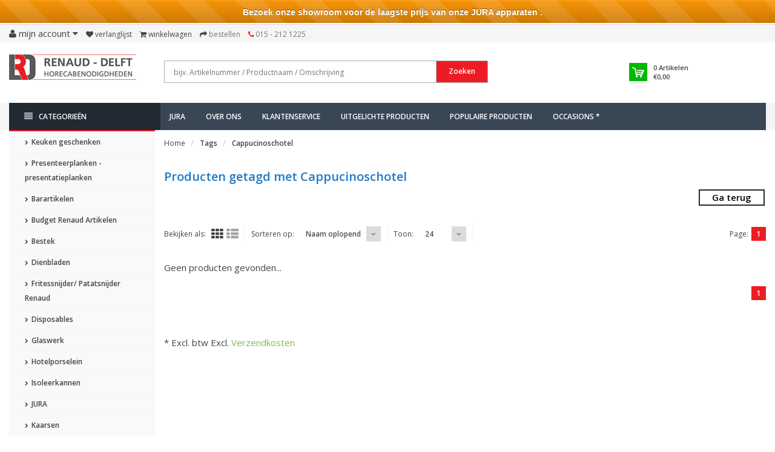

--- FILE ---
content_type: text/html;charset=utf-8
request_url: https://www.renaud.nl/tags/cappucinoschotel/
body_size: 24133
content:
<!DOCTYPE html>
<!--[if IE 8]> <html class="ie8" lang="nl"> <![endif]-->
<!--[if IE 9]> <html class="ie9" lang="nl"> <![endif]-->
<!--[if !IE]><!--> <html lang="nl"> <!--<![endif]-->
<head>
    
  <meta charset="utf-8"/>
<!-- [START] 'blocks/head.rain' -->
<!--

  (c) 2008-2026 Lightspeed Netherlands B.V.
  http://www.lightspeedhq.com
  Generated: 30-01-2026 @ 20:52:31

-->
<link rel="canonical" href="https://www.renaud.nl/tags/cappucinoschotel/"/>
<link rel="alternate" href="https://www.renaud.nl/index.rss" type="application/rss+xml" title="Nieuwe producten"/>
<meta name="robots" content="noodp,noydir"/>
<meta name="google-site-verification" content="NWfxB2MvH2a-Jj81VKlym0pef48ou3GX2Xemk_e6aLY"/>
<meta property="og:url" content="https://www.renaud.nl/tags/cappucinoschotel/?source=facebook"/>
<meta property="og:site_name" content="Renaud – Delft Horecabenodigdheden B.V."/>
<meta property="og:title" content="Cappucinoschotel"/>
<meta property="og:description" content="Renaud.nl - Webshop voor de Horeca | © 2022.<br />
Glas, hotelporselein, bestek, koksmessen, disposables, hotelbenodigdheden, koffiezetapparatuur, horeca- en keuken"/>
<!--[if lt IE 9]>
<script src="https://cdn.webshopapp.com/assets/html5shiv.js?2025-02-20"></script>
<![endif]-->
<!-- [END] 'blocks/head.rain' -->
  <title>Cappucinoschotel - Renaud – Delft Horecabenodigdheden B.V.</title>
  <meta name="description" content="Renaud.nl - Webshop voor de Horeca | © 2022.<br />
Glas, hotelporselein, bestek, koksmessen, disposables, hotelbenodigdheden, koffiezetapparatuur, horeca- en keuken" />
  <meta name="keywords" content="Cappucinoschotel, horeca, webshop, horecabenodigdheden, bain marie, apparatuur, inventaris, grill, oven, pizza, vaatwasmachine, koelvitrine, friteuse, horeca apparatuur,  bestek, servies, kookpan, dienblad, theedoek, GN, gastronomie, glas, glazen, ju" />
  <meta name="viewport" content="width=device-width, initial-scale=1.0">
  <meta name="apple-mobile-web-app-capable" content="yes">
  <meta name="apple-mobile-web-app-status-bar-style" content="black">
  
  <link rel="shortcut icon" href="https://cdn.webshopapp.com/shops/95674/themes/78936/assets/favicon.ico?20260120231349" type="image/x-icon" />
  <link href='//fonts.googleapis.com/css?family=Open%20Sans:400,300,600%7COpen%20Sans:400,300,600
  %7COpen%20Sans:400,300,600' rel='stylesheet' type='text/css'>
  
  <link rel="stylesheet" href="https://cdn.webshopapp.com/shops/95674/themes/78936/assets/font-awesome-min.css?20260126192114">
  <link rel="stylesheet" href="https://cdn.webshopapp.com/shops/95674/themes/78936/assets/bootstrap-min.css?20260126192114">
  <link rel="stylesheet" href="https://cdn.webshopapp.com/shops/95674/themes/78936/assets/theme-department-min.css?20260126192114">
  <link rel="stylesheet" href="https://cdn.webshopapp.com/shops/95674/themes/78936/assets/aanbiedingen.css?20260126192114">
  <link rel="stylesheet" href="https://cdn.webshopapp.com/shops/95674/themes/78936/assets/settings.css?20260126192114" />  
  <link rel="stylesheet" href="https://cdn.webshopapp.com/shops/95674/themes/78936/assets/custom.css?20260126192114" />

  <script type="text/javascript" src="https://cdn.webshopapp.com/shops/95674/themes/78936/assets/jquery-1-11-0-min.js?20260126192114"></script>

</head>
<body>
  
  <div id="top">
    <div class="container">
      
      <div class="pull-left top-links">
        <ul class="list-inline">
          
          
            
     <li class="dropdown">
            <a href="https://www.renaud.nl/account/" title="My Account" class="dropdown-toggle" data-toggle="dropdown"><i class="fa fa-user"></i> 
              <span class="hidden-xs hidden-sm hidden-md">Mijn account </span> <i class="fa fa-caret-down"></i>
            </a>
            <ul class="dropdown-menu">
              
                             <li><a href="https://www.renaud.nl/account/register/">Registreren</a></li>
              <li><a href="https://www.renaud.nl/account/login/">Inloggen</a></li>
                
              
              
            </ul>
          </li>
      
          
          
          <!-- begin -->
          
            <li><a href="https://www.renaud.nl/account/wishlist/" id="wishlist-total" title="Wish List (0)"><i class="fa fa-heart"></i> 
            <span class="hidden-xs hidden-sm hidden-md">Verlanglijst</span></a></li>          <li><a href="https://www.renaud.nl/cart/" title="Shopping Cart"><i class="fa fa-shopping-cart"></i> 
            <span class="hidden-xs hidden-sm hidden-md">Winkelwagen</span> <span class="cartitems hidden-lg"><b>0</b> Artikelen</span></a>
          </li>
          <li class="phone-number hidden-xs hidden-sm hidden-md"><a href="https://www.renaud.nl/checkout/" title="Checkout"><i class="fa fa-share"></i> <span>Bestellen</span></a></li>
          <li class="phone-number hidden-xs hidden-sm hidden-md"><a href="https://www.renaud.nl/service/"><i class="fa fa-phone"></i></a> <span>015 - 212 1225</span></li>
          
          
            
          
          <!-- einde -->
          
        
            
        </ul>
      </div>
      
      <div class="pull-right">
        <ul class="list-inline">
                            </ul>
      </div>
      
      
     
      
    </div>
   
    
    
  </div><!-- /.#top -->
  
  <div class="stickyWrap">
  <div id="header"> 
    <div class="container">
      <div class="row">
        <div class="col-md-3 col-sm-4 col-xs-12">
          <div id="logo">
            <a href="https://www.renaud.nl/" id="image-logo" title="Renaud – Delft Horecabenodigdheden B.V." >
              <img src="https://cdn.webshopapp.com/shops/95674/themes/78936/assets/logo.png?20260120231349" alt="Renaud – Delft Horecabenodigdheden B.V." />
            </a>
          </div><!-- /#logo -->
        </div><!-- /.col -->
        
        <div class="col-sm-6 col-xs-12 search-col">
          
          <form action="https://www.renaud.nl/search/" method="get" class="navbar-form navbar-search" role="search">
            <div class="input-group"> 
              <button type="submit" class="btn btn-default icon-search">Zoeken</button> 
              <input type="text" name="q" class="search-query col-sm-4" autocomplete="on" placeholder="bijv. Artikelnummer / Productnaam / Omschrijving" onfocus="this.placeholder = ''" onblur="this.placeholder = 'bijv. Artikelnummer / Productnaam / Omschrijving'" value="" />
            </div>
          </form>    
          <div class="autocomplete dropdown-menu dropdown">
            <div class="products products-livesearch clearfix"></div>
            <div class="more clearfix"><a class="item-add-btn btn btn-custom2 btn-block livesearch" href="#">Bekijk alle resultaten <span>(0)</span></a></div>
            <div class="notfound">Geen producten gevonden...</div>
          </div>  
        </div><!-- /.search-col -->
        <div class="col-md-3 col-sm-2 col-xs-12 no-padding-left">
                    
          <div id="cart" class="hidden-xs hidden-sm">
            
            <div class="dropdown-cart-menu-container">
              <div class="btn-group dropdown-cart">
                <a class="dropdown-toggle" href="https://www.renaud.nl/cart/">
                  <div class="minicart"></div>
                  <div class="info">
                    <span class="cartitems"><b>0</b> Artikelen</span>
                    <span class="cartprice">€0,00</span>
                  </div>
                </a>
                <div class="dropdown-menu dropdown-cart-menu pull-right clearfix" role="menu">
                  <ul class="dropdown-cart-product-list">
                    

<li class="item no-products clearfix">Geen producten gevonden...</li>

                  </ul>
                  <ul class="dropdown-cart-total">
                    <li><span class="dropdown-cart-total-title">Totaal excl. btw:</span>€0,00</li>
                  </ul><!-- .dropdown-cart-total -->
                  <div class="dropdown-cart-action">
                    <span><a href="https://www.renaud.nl/cart/" title="Mijn winkelwagen">Mijn winkelwagen</a></span>
                    <span><a href="https://www.renaud.nl/checkout/" class="btn btn-custom" title="Bestellen">Bestellen</a></span>
                  </div><!-- End .dropdown-cart-action -->
                </div><!-- End .dropdown-cart -->
                
              </div><!-- End .btn-group -->
            </div><!-- End .dropdown-cart-menu-container -->
          </div><!-- End #cart -->
        </div><!-- /.col-md-3 -->
      </div>
    </div><!-- /.container -->
  </div><!-- /#header -->    
  
  <div id="nav">
    <div class="container">
      <div class="row">
        <div class="col-md-12 clearfix">
          <nav id="main-nav">
            <div id="responsive-nav">
              <div id="responsive-nav-button" class="highlight" >
                <span class="active"><i class="fa fa-align-justify"></i> Categorieën</span>
              </div><!-- responsive-nav-button -->
            </div>
            
            <ul class="menu clearfix">
              <li class="col-md-3 highlight">
               	                <a class="active" href="https://www.renaud.nl/catalog/" title="Catalogus"><i class="fa fa-align-justify"></i> Categorieën</a>
                                <div class="homepage-sidemenu fixedsub ">
  <ul class="sideMenu">
            <li data-id="10497148"><a href="https://www.renaud.nl/keuken-geschenken/" title="Keuken geschenken"><i class="icon fa fa-chevron-right"></i> Keuken geschenken</a>
                
      </li>
            <li data-id="10448574"><a href="https://www.renaud.nl/presenteerplanken-presentatieplanken/" title="Presenteerplanken - presentatieplanken"><i class="icon fa fa-chevron-right"></i> Presenteerplanken - presentatieplanken</a>
                <ul class="dropdown-menu mega-menu sub">
                    <li><a href="https://www.renaud.nl/presenteerplanken-presentatieplanken/houtwaren/" title="Houtwaren"><i class="icon fa fa-chevron-right"></i> Houtwaren</a>
                      </li>
                  </ul>
                
      </li>
            <li data-id="2551576"><a href="https://www.renaud.nl/barartikelen/" title="Barartikelen"><i class="icon fa fa-chevron-right"></i> Barartikelen</a>
                
      </li>
            <li data-id="10313762"><a href="https://www.renaud.nl/budget-renaud-artikelen/" title="Budget Renaud Artikelen"><i class="icon fa fa-chevron-right"></i> Budget Renaud Artikelen</a>
                
      </li>
            <li data-id="2551560"><a href="https://www.renaud.nl/bestek/" title="Bestek"><i class="icon fa fa-chevron-right"></i> Bestek</a>
                <ul class="dropdown-menu mega-menu sub">
                    <li><a href="https://www.renaud.nl/bestek/ps-1/" title="PS 1"><i class="icon fa fa-chevron-right"></i> PS 1</a>
                      </li>
                    <li><a href="https://www.renaud.nl/bestek/debefa/" title="Debefa"><i class="icon fa fa-chevron-right"></i> Debefa</a>
                        <ul class="dropdown-menu mega-menu subsub">
                            <li><a href="https://www.renaud.nl/bestek/debefa/delft/" title="Delft"><i class="icon fa fa-chevron-right"></i> Delft</a></li>
                            <li><a href="https://www.renaud.nl/bestek/debefa/iceberg/" title="Iceberg"><i class="icon fa fa-chevron-right"></i> Iceberg</a></li>
                            <li><a href="https://www.renaud.nl/bestek/debefa/florentine/" title="Florentine"><i class="icon fa fa-chevron-right"></i> Florentine</a></li>
                            <li><a href="https://www.renaud.nl/bestek/debefa/royal/" title="Royal"><i class="icon fa fa-chevron-right"></i> Royal</a></li>
                            <li><a href="https://www.renaud.nl/bestek/debefa/vertigo/" title="Vertigo"><i class="icon fa fa-chevron-right"></i> Vertigo</a></li>
                          </ul>
                      </li>
                    <li><a href="https://www.renaud.nl/bestek/arcoroc/" title="Arcoroc"><i class="icon fa fa-chevron-right"></i> Arcoroc</a>
                      </li>
                    <li><a href="https://www.renaud.nl/bestek/steakbestek/" title="Steakbestek"><i class="icon fa fa-chevron-right"></i> Steakbestek</a>
                      </li>
                    <li><a href="https://www.renaud.nl/bestek/amefa/" title="Amefa"><i class="icon fa fa-chevron-right"></i> Amefa</a>
                      </li>
                    <li><a href="https://www.renaud.nl/bestek/economy-line/" title="Economy Line"><i class="icon fa fa-chevron-right"></i> Economy Line</a>
                      </li>
                    <li><a href="https://www.renaud.nl/bestek/bistro-line/" title="Bistro Line"><i class="icon fa fa-chevron-right"></i> Bistro Line</a>
                      </li>
                    <li><a href="https://www.renaud.nl/bestek/amuse/" title="Amuse"><i class="icon fa fa-chevron-right"></i> Amuse</a>
                      </li>
                    <li><a href="https://www.renaud.nl/bestek/barcelona/" title="Barcelona"><i class="icon fa fa-chevron-right"></i> Barcelona</a>
                      </li>
                    <li><a href="https://www.renaud.nl/bestek/paris/" title="Paris"><i class="icon fa fa-chevron-right"></i> Paris</a>
                      </li>
                    <li><a href="https://www.renaud.nl/bestek/sydney/" title="Sydney"><i class="icon fa fa-chevron-right"></i> Sydney</a>
                      </li>
                    <li><a href="https://www.renaud.nl/bestek/alida/" title="Alida"><i class="icon fa fa-chevron-right"></i> Alida</a>
                      </li>
                    <li><a href="https://www.renaud.nl/bestek/diversen/" title="Diversen"><i class="icon fa fa-chevron-right"></i> Diversen</a>
                      </li>
                    <li><a href="https://www.renaud.nl/bestek/madrid/" title="Madrid"><i class="icon fa fa-chevron-right"></i> Madrid</a>
                      </li>
                    <li><a href="https://www.renaud.nl/bestek/becchetti/" title="Becchetti"><i class="icon fa fa-chevron-right"></i> Becchetti</a>
                      </li>
                    <li><a href="https://www.renaud.nl/bestek/nice/" title="Nice"><i class="icon fa fa-chevron-right"></i> Nice</a>
                      </li>
                    <li><a href="https://www.renaud.nl/bestek/sola/" title="Sola"><i class="icon fa fa-chevron-right"></i> Sola</a>
                        <ul class="dropdown-menu mega-menu subsub">
                            <li><a href="https://www.renaud.nl/bestek/sola/amsterdam/" title="Amsterdam"><i class="icon fa fa-chevron-right"></i> Amsterdam</a></li>
                            <li><a href="https://www.renaud.nl/bestek/sola/bali/" title="Bali"><i class="icon fa fa-chevron-right"></i> Bali</a></li>
                            <li><a href="https://www.renaud.nl/bestek/sola/baguette/" title="Baguette"><i class="icon fa fa-chevron-right"></i> Baguette</a></li>
                            <li><a href="https://www.renaud.nl/bestek/sola/durban/" title="Durban"><i class="icon fa fa-chevron-right"></i> Durban</a></li>
                            <li><a href="https://www.renaud.nl/bestek/sola/facette/" title="Facette"><i class="icon fa fa-chevron-right"></i> Facette</a></li>
                            <li><a href="https://www.renaud.nl/bestek/sola/florence/" title="Florence"><i class="icon fa fa-chevron-right"></i> Florence</a></li>
                            <li><a href="https://www.renaud.nl/bestek/sola/haagsch-lofje/" title="Haagsch Lofje"><i class="icon fa fa-chevron-right"></i> Haagsch Lofje</a></li>
                            <li><a href="https://www.renaud.nl/bestek/sola/lausanne/" title="Lausanne"><i class="icon fa fa-chevron-right"></i> Lausanne</a></li>
                            <li><a href="https://www.renaud.nl/bestek/sola/lima/" title="Lima"><i class="icon fa fa-chevron-right"></i> Lima</a></li>
                            <li><a href="https://www.renaud.nl/bestek/sola/luxor/" title="Luxor"><i class="icon fa fa-chevron-right"></i> Luxor</a></li>
                            <li><a href="https://www.renaud.nl/bestek/sola/nordica/" title="Nordica"><i class="icon fa fa-chevron-right"></i> Nordica</a></li>
                            <li><a href="https://www.renaud.nl/bestek/sola/privilege/" title="Privilege"><i class="icon fa fa-chevron-right"></i> Privilege</a></li>
                          </ul>
                      </li>
                  </ul>
                
      </li>
            <li data-id="2551112"><a href="https://www.renaud.nl/dienbladen/" title="Dienbladen"><i class="icon fa fa-chevron-right"></i> Dienbladen</a>
                
      </li>
            <li data-id="2552234"><a href="https://www.renaud.nl/fritessnijder-patatsnijder-renaud/" title="Fritessnijder/ Patatsnijder Renaud"><i class="icon fa fa-chevron-right"></i> Fritessnijder/ Patatsnijder Renaud</a>
                
      </li>
            <li data-id="2551110"><a href="https://www.renaud.nl/disposables/" title="Disposables"><i class="icon fa fa-chevron-right"></i> Disposables</a>
                <ul class="dropdown-menu mega-menu sub">
                    <li><a href="https://www.renaud.nl/disposables/disposables-take-a-way/" title="Disposables/Take a way"><i class="icon fa fa-chevron-right"></i> Disposables/Take a way</a>
                      </li>
                    <li><a href="https://www.renaud.nl/disposables/eco-bagastro-kommen-borden-en-schaaltjes/" title="Eco bagastro kommen, borden en schaaltjes"><i class="icon fa fa-chevron-right"></i> Eco bagastro kommen, borden en schaaltjes</a>
                      </li>
                    <li><a href="https://www.renaud.nl/disposables/bekers-soepbekers-kartonnen-bekers/" title="Bekers, soepbekers, kartonnen bekers"><i class="icon fa fa-chevron-right"></i> Bekers, soepbekers, kartonnen bekers</a>
                      </li>
                    <li><a href="https://www.renaud.nl/disposables/servetten-tafelpapier-en-placemats/" title="Servetten, Tafelpapier en Placemats"><i class="icon fa fa-chevron-right"></i> Servetten, Tafelpapier en Placemats</a>
                      </li>
                    <li><a href="https://www.renaud.nl/disposables/poetspapier/" title="Poetspapier"><i class="icon fa fa-chevron-right"></i> Poetspapier</a>
                      </li>
                    <li><a href="https://www.renaud.nl/disposables/toiletpapier-handdoekjes/" title="Toiletpapier, Handdoekjes"><i class="icon fa fa-chevron-right"></i> Toiletpapier, Handdoekjes</a>
                      </li>
                    <li><a href="https://www.renaud.nl/disposables/dispensers/" title="Dispensers"><i class="icon fa fa-chevron-right"></i> Dispensers</a>
                      </li>
                    <li><a href="https://www.renaud.nl/disposables/cateringbak-schaal-doos/" title="Cateringbak, Schaal, Doos"><i class="icon fa fa-chevron-right"></i> Cateringbak, Schaal, Doos</a>
                      </li>
                    <li><a href="https://www.renaud.nl/disposables/snackbakjes/" title="Snackbakjes"><i class="icon fa fa-chevron-right"></i> Snackbakjes</a>
                      </li>
                    <li><a href="https://www.renaud.nl/disposables/glazen-en-bekers/" title="Glazen en Bekers"><i class="icon fa fa-chevron-right"></i> Glazen en Bekers</a>
                      </li>
                    <li><a href="https://www.renaud.nl/disposables/eenmalig-bestek-en-servies/" title="Eenmalig bestek en servies"><i class="icon fa fa-chevron-right"></i> Eenmalig bestek en servies</a>
                      </li>
                    <li><a href="https://www.renaud.nl/disposables/amuse/" title="Amuse"><i class="icon fa fa-chevron-right"></i> Amuse</a>
                      </li>
                    <li><a href="https://www.renaud.nl/disposables/prikkers/" title="Prikkers"><i class="icon fa fa-chevron-right"></i> Prikkers</a>
                      </li>
                    <li><a href="https://www.renaud.nl/disposables/rietjes-tonicstampers-stirres/" title="Rietjes, Tonicstampers, Stirres"><i class="icon fa fa-chevron-right"></i> Rietjes, Tonicstampers, Stirres</a>
                      </li>
                    <li><a href="https://www.renaud.nl/disposables/foodstickers/" title="Foodstickers"><i class="icon fa fa-chevron-right"></i> Foodstickers</a>
                      </li>
                    <li><a href="https://www.renaud.nl/disposables/bakvorm-randjes/" title="Bakvorm, Randjes"><i class="icon fa fa-chevron-right"></i> Bakvorm, Randjes</a>
                      </li>
                    <li><a href="https://www.renaud.nl/disposables/kokskleding/" title="Kokskleding"><i class="icon fa fa-chevron-right"></i> Kokskleding</a>
                      </li>
                    <li><a href="https://www.renaud.nl/disposables/vetvrij-papier-folie/" title="Vetvrij papier, Folie"><i class="icon fa fa-chevron-right"></i> Vetvrij papier, Folie</a>
                      </li>
                    <li><a href="https://www.renaud.nl/disposables/sausbakje/" title="Sausbakje"><i class="icon fa fa-chevron-right"></i> Sausbakje</a>
                      </li>
                  </ul>
                
      </li>
            <li data-id="2551558"><a href="https://www.renaud.nl/glaswerk/" title="Glaswerk"><i class="icon fa fa-chevron-right"></i> Glaswerk</a>
                <ul class="dropdown-menu mega-menu sub">
                    <li><a href="https://www.renaud.nl/glaswerk/wijn-port-sherry/" title="Wijn, Port, Sherry"><i class="icon fa fa-chevron-right"></i> Wijn, Port, Sherry</a>
                      </li>
                    <li><a href="https://www.renaud.nl/glaswerk/champagne-cocktail/" title="Champagne, Cocktail"><i class="icon fa fa-chevron-right"></i> Champagne, Cocktail</a>
                      </li>
                    <li><a href="https://www.renaud.nl/glaswerk/tumblers-longdrinks/" title="Tumblers, Longdrinks"><i class="icon fa fa-chevron-right"></i> Tumblers, Longdrinks</a>
                      </li>
                    <li><a href="https://www.renaud.nl/glaswerk/cola-bierglazen/" title="Cola- Bierglazen"><i class="icon fa fa-chevron-right"></i> Cola- Bierglazen</a>
                      </li>
                    <li><a href="https://www.renaud.nl/glaswerk/borrel-likeur-cognac/" title="Borrel, Likeur, Cognac"><i class="icon fa fa-chevron-right"></i> Borrel, Likeur, Cognac</a>
                      </li>
                    <li><a href="https://www.renaud.nl/glaswerk/amuse/" title="Amuse"><i class="icon fa fa-chevron-right"></i> Amuse</a>
                      </li>
                    <li><a href="https://www.renaud.nl/glaswerk/koffie-theeglas/" title="Koffie- Theeglas"><i class="icon fa fa-chevron-right"></i> Koffie- Theeglas</a>
                      </li>
                    <li><a href="https://www.renaud.nl/glaswerk/dessertglazen/" title="Dessertglazen"><i class="icon fa fa-chevron-right"></i> Dessertglazen</a>
                      </li>
                    <li><a href="https://www.renaud.nl/glaswerk/servies/" title="Servies"><i class="icon fa fa-chevron-right"></i> Servies</a>
                      </li>
                    <li><a href="https://www.renaud.nl/glaswerk/schalen/" title="Schalen"><i class="icon fa fa-chevron-right"></i> Schalen</a>
                      </li>
                    <li><a href="https://www.renaud.nl/glaswerk/karaf-waterkan/" title="Karaf, Waterkan"><i class="icon fa fa-chevron-right"></i> Karaf, Waterkan</a>
                      </li>
                    <li><a href="https://www.renaud.nl/glaswerk/glaswerk-diversen/" title="Glaswerk diversen"><i class="icon fa fa-chevron-right"></i> Glaswerk diversen</a>
                      </li>
                    <li><a href="https://www.renaud.nl/glaswerk/herbruikbaar-kunststof-glas/" title="Herbruikbaar kunststof glas"><i class="icon fa fa-chevron-right"></i> Herbruikbaar kunststof glas</a>
                      </li>
                  </ul>
                
      </li>
            <li data-id="2551092"><a href="https://www.renaud.nl/hotelporselein/" title="Hotelporselein"><i class="icon fa fa-chevron-right"></i> Hotelporselein</a>
                <ul class="dropdown-menu mega-menu sub">
                    <li><a href="https://www.renaud.nl/hotelporselein/borden/" title="Borden"><i class="icon fa fa-chevron-right"></i> Borden</a>
                      </li>
                    <li><a href="https://www.renaud.nl/hotelporselein/koppen/" title="Koppen"><i class="icon fa fa-chevron-right"></i> Koppen</a>
                      </li>
                    <li><a href="https://www.renaud.nl/hotelporselein/schotels/" title="Schotels"><i class="icon fa fa-chevron-right"></i> Schotels</a>
                      </li>
                    <li><a href="https://www.renaud.nl/hotelporselein/schalen/" title="Schalen"><i class="icon fa fa-chevron-right"></i> Schalen</a>
                      </li>
                    <li><a href="https://www.renaud.nl/hotelporselein/kommen/" title="Kommen"><i class="icon fa fa-chevron-right"></i> Kommen</a>
                      </li>
                    <li><a href="https://www.renaud.nl/hotelporselein/renaud-hotelporselein/" title="Renaud Hotelporselein"><i class="icon fa fa-chevron-right"></i> Renaud Hotelporselein</a>
                      </li>
                    <li><a href="https://www.renaud.nl/hotelporselein/royal-delft/" title="Royal Delft"><i class="icon fa fa-chevron-right"></i> Royal Delft</a>
                      </li>
                    <li><a href="https://www.renaud.nl/hotelporselein/emaille/" title="Emaille"><i class="icon fa fa-chevron-right"></i> Emaille</a>
                      </li>
                    <li><a href="https://www.renaud.nl/hotelporselein/seltmann-servies/" title="Seltmann Servies"><i class="icon fa fa-chevron-right"></i> Seltmann Servies</a>
                        <ul class="dropdown-menu mega-menu subsub">
                            <li><a href="https://www.renaud.nl/hotelporselein/seltmann-servies/servies-wit/" title="Servies Wit"><i class="icon fa fa-chevron-right"></i> Servies Wit</a></li>
                            <li><a href="https://www.renaud.nl/hotelporselein/seltmann-servies/servies-ivoor/" title="Servies Ivoor"><i class="icon fa fa-chevron-right"></i> Servies Ivoor</a></li>
                            <li><a href="https://www.renaud.nl/hotelporselein/seltmann-servies/livorno/" title="Livorno"><i class="icon fa fa-chevron-right"></i> Livorno</a></li>
                          </ul>
                      </li>
                    <li><a href="https://www.renaud.nl/hotelporselein/melamine/" title="Melamine"><i class="icon fa fa-chevron-right"></i> Melamine</a>
                      </li>
                    <li><a href="https://www.renaud.nl/hotelporselein/cosy-trendy/" title="Cosy &amp; Trendy"><i class="icon fa fa-chevron-right"></i> Cosy &amp; Trendy</a>
                        <ul class="dropdown-menu mega-menu subsub">
                            <li><a href="https://www.renaud.nl/hotelporselein/cosy-trendy/lerida/" title="Lerida"><i class="icon fa fa-chevron-right"></i> Lerida</a></li>
                            <li><a href="https://www.renaud.nl/hotelporselein/cosy-trendy/quintana/" title="Quintana"><i class="icon fa fa-chevron-right"></i> Quintana</a></li>
                          </ul>
                      </li>
                    <li><a href="https://www.renaud.nl/hotelporselein/villeroy-boch/" title="Villeroy &amp; Boch"><i class="icon fa fa-chevron-right"></i> Villeroy &amp; Boch</a>
                      </li>
                    <li><a href="https://www.renaud.nl/hotelporselein/walkure/" title="Walkure"><i class="icon fa fa-chevron-right"></i> Walkure</a>
                      </li>
                    <li><a href="https://www.renaud.nl/hotelporselein/q-authentic/" title="Q Authentic"><i class="icon fa fa-chevron-right"></i> Q Authentic</a>
                      </li>
                    <li><a href="https://www.renaud.nl/hotelporselein/rustico/" title="Rustico"><i class="icon fa fa-chevron-right"></i> Rustico</a>
                      </li>
                    <li><a href="https://www.renaud.nl/hotelporselein/continental/" title="Continental"><i class="icon fa fa-chevron-right"></i> Continental</a>
                      </li>
                    <li><a href="https://www.renaud.nl/hotelporselein/diversen/" title="Diversen"><i class="icon fa fa-chevron-right"></i> Diversen</a>
                      </li>
                    <li><a href="https://www.renaud.nl/hotelporselein/porcelite/" title="Porcelite"><i class="icon fa fa-chevron-right"></i> Porcelite</a>
                      </li>
                    <li><a href="https://www.renaud.nl/hotelporselein/q-fine-china/" title="Q Fine china"><i class="icon fa fa-chevron-right"></i> Q Fine china</a>
                      </li>
                    <li><a href="https://www.renaud.nl/hotelporselein/st-james/" title="St James"><i class="icon fa fa-chevron-right"></i> St James</a>
                      </li>
                    <li><a href="https://www.renaud.nl/hotelporselein/costaverde-hotelporselein/" title="Costaverde hotelporselein"><i class="icon fa fa-chevron-right"></i> Costaverde hotelporselein</a>
                      </li>
                    <li><a href="https://www.renaud.nl/hotelporselein/systeem-porcelein/" title="Systeem porcelein"><i class="icon fa fa-chevron-right"></i> Systeem porcelein</a>
                      </li>
                    <li><a href="https://www.renaud.nl/hotelporselein/cosy-en-trendy/" title="Cosy en Trendy"><i class="icon fa fa-chevron-right"></i> Cosy en Trendy</a>
                      </li>
                    <li><a href="https://www.renaud.nl/hotelporselein/bekers/" title="Bekers"><i class="icon fa fa-chevron-right"></i> Bekers</a>
                      </li>
                    <li><a href="https://www.renaud.nl/hotelporselein/lilien/" title="Lilien"><i class="icon fa fa-chevron-right"></i> Lilien</a>
                      </li>
                    <li><a href="https://www.renaud.nl/hotelporselein/palmer/" title="Palmer"><i class="icon fa fa-chevron-right"></i> Palmer</a>
                      </li>
                    <li><a href="https://www.renaud.nl/hotelporselein/kannen/" title="Kannen"><i class="icon fa fa-chevron-right"></i> Kannen</a>
                      </li>
                    <li><a href="https://www.renaud.nl/hotelporselein/langenthal/" title="Langenthal"><i class="icon fa fa-chevron-right"></i> Langenthal</a>
                      </li>
                    <li><a href="https://www.renaud.nl/hotelporselein/genware/" title="GenWare"><i class="icon fa fa-chevron-right"></i> GenWare</a>
                      </li>
                    <li><a href="https://www.renaud.nl/hotelporselein/pan/" title="Pan"><i class="icon fa fa-chevron-right"></i> Pan</a>
                      </li>
                    <li><a href="https://www.renaud.nl/hotelporselein/bonna/" title="Bonna"><i class="icon fa fa-chevron-right"></i> Bonna</a>
                      </li>
                  </ul>
                
      </li>
            <li data-id="2551878"><a href="https://www.renaud.nl/isoleerkannen/" title="Isoleerkannen"><i class="icon fa fa-chevron-right"></i> Isoleerkannen</a>
                
      </li>
            <li data-id="10260804"><a href="https://www.renaud.nl/jura/" title="JURA"><i class="icon fa fa-chevron-right"></i> JURA</a>
                <ul class="dropdown-menu mega-menu sub">
                    <li><a href="https://www.renaud.nl/jura/zakelijke-apparaten/" title="Zakelijke apparaten"><i class="icon fa fa-chevron-right"></i> Zakelijke apparaten</a>
                      </li>
                    <li><a href="https://www.renaud.nl/jura/huishoudelijke-apparaten/" title="Huishoudelijke apparaten"><i class="icon fa fa-chevron-right"></i> Huishoudelijke apparaten</a>
                      </li>
                    <li><a href="https://www.renaud.nl/jura/accessoires/" title="Accessoires"><i class="icon fa fa-chevron-right"></i> Accessoires</a>
                      </li>
                    <li><a href="https://www.renaud.nl/jura/onderdelen/" title="Onderdelen"><i class="icon fa fa-chevron-right"></i> Onderdelen</a>
                      </li>
                    <li><a href="https://www.renaud.nl/jura/onderhoudsproducten/" title="Onderhoudsproducten"><i class="icon fa fa-chevron-right"></i> Onderhoudsproducten</a>
                      </li>
                  </ul>
                
      </li>
            <li data-id="2551872"><a href="https://www.renaud.nl/kaarsen/" title="Kaarsen"><i class="icon fa fa-chevron-right"></i> Kaarsen</a>
                
      </li>
            <li data-id="2551120"><a href="https://www.renaud.nl/keukenapparatuur/" title="Keukenapparatuur"><i class="icon fa fa-chevron-right"></i> Keukenapparatuur</a>
                <ul class="dropdown-menu mega-menu sub">
                    <li><a href="https://www.renaud.nl/keukenapparatuur/keukenmachines/" title="Keukenmachines"><i class="icon fa fa-chevron-right"></i> Keukenmachines</a>
                      </li>
                    <li><a href="https://www.renaud.nl/keukenapparatuur/afzuigkappen/" title="Afzuigkappen"><i class="icon fa fa-chevron-right"></i> Afzuigkappen</a>
                      </li>
                    <li><a href="https://www.renaud.nl/keukenapparatuur/keukenmachine-accessoires/" title="Keukenmachine Accessoires"><i class="icon fa fa-chevron-right"></i> Keukenmachine Accessoires</a>
                      </li>
                    <li><a href="https://www.renaud.nl/keukenapparatuur/blenders-thermo-blenders/" title="Blenders, Thermo blenders"><i class="icon fa fa-chevron-right"></i> Blenders, Thermo blenders</a>
                      </li>
                    <li><a href="https://www.renaud.nl/keukenapparatuur/citruspersen-sapcentrifuges/" title="Citruspersen, Sapcentrifuges"><i class="icon fa fa-chevron-right"></i> Citruspersen, Sapcentrifuges</a>
                      </li>
                    <li><a href="https://www.renaud.nl/keukenapparatuur/mixers-staafmixers-shakers/" title="Mixers, Staafmixers, Shakers"><i class="icon fa fa-chevron-right"></i> Mixers, Staafmixers, Shakers</a>
                      </li>
                    <li><a href="https://www.renaud.nl/keukenapparatuur/bainmaries/" title="Bainmarie&#039;s"><i class="icon fa fa-chevron-right"></i> Bainmarie&#039;s</a>
                      </li>
                    <li><a href="https://www.renaud.nl/keukenapparatuur/grillen-bbqs-en-salamanders/" title="Grillen, BBQ&#039;s en salamanders"><i class="icon fa fa-chevron-right"></i> Grillen, BBQ&#039;s en salamanders</a>
                      </li>
                    <li><a href="https://www.renaud.nl/keukenapparatuur/tosti-ijzers-toasters/" title="Tosti-ijzers, Toasters"><i class="icon fa fa-chevron-right"></i> Tosti-ijzers, Toasters</a>
                      </li>
                    <li><a href="https://www.renaud.nl/keukenapparatuur/planeetmengers/" title="Planeetmengers"><i class="icon fa fa-chevron-right"></i> Planeetmengers</a>
                      </li>
                    <li><a href="https://www.renaud.nl/keukenapparatuur/vleessnijmachines/" title="Vleessnijmachines"><i class="icon fa fa-chevron-right"></i> Vleessnijmachines</a>
                      </li>
                    <li><a href="https://www.renaud.nl/keukenapparatuur/ovens-magnetrons-en-combisteamers/" title="Ovens, Magnetrons en combisteamers"><i class="icon fa fa-chevron-right"></i> Ovens, Magnetrons en combisteamers</a>
                      </li>
                    <li><a href="https://www.renaud.nl/keukenapparatuur/warmhoudvitrines-warmhouders-warmhoudlampen-warmho/" title="Warmhoudvitrines - Warmhouders - Warmhoudlampen - Warmhoudplaten"><i class="icon fa fa-chevron-right"></i> Warmhoudvitrines - Warmhouders - Warmhoudlampen - Warmhoudplaten</a>
                      </li>
                    <li><a href="https://www.renaud.nl/keukenapparatuur/friteuses-snack-benodigdheden/" title="Friteuses, Snack Benodigdheden"><i class="icon fa fa-chevron-right"></i> Friteuses, Snack Benodigdheden</a>
                      </li>
                    <li><a href="https://www.renaud.nl/keukenapparatuur/vleesmolens/" title="Vleesmolens"><i class="icon fa fa-chevron-right"></i> Vleesmolens</a>
                      </li>
                    <li><a href="https://www.renaud.nl/keukenapparatuur/kookplaten-inductiekookplaten-gasfornuizen/" title="Kookplaten, Inductiekookplaten, Gasfornuizen"><i class="icon fa fa-chevron-right"></i> Kookplaten, Inductiekookplaten, Gasfornuizen</a>
                      </li>
                    <li><a href="https://www.renaud.nl/keukenapparatuur/vacumeermachines/" title="Vacumeermachines"><i class="icon fa fa-chevron-right"></i> Vacumeermachines</a>
                      </li>
                    <li><a href="https://www.renaud.nl/keukenapparatuur/branders/" title="Branders"><i class="icon fa fa-chevron-right"></i> Branders</a>
                      </li>
                    <li><a href="https://www.renaud.nl/keukenapparatuur/rijstkokers/" title="Rijstkokers"><i class="icon fa fa-chevron-right"></i> Rijstkokers</a>
                      </li>
                    <li><a href="https://www.renaud.nl/keukenapparatuur/eierkokers/" title="Eierkokers"><i class="icon fa fa-chevron-right"></i> Eierkokers</a>
                      </li>
                    <li><a href="https://www.renaud.nl/keukenapparatuur/pasta-apparaten/" title="pasta apparaten"><i class="icon fa fa-chevron-right"></i> pasta apparaten</a>
                      </li>
                    <li><a href="https://www.renaud.nl/keukenapparatuur/bakplaten/" title="Bakplaten"><i class="icon fa fa-chevron-right"></i> Bakplaten</a>
                      </li>
                    <li><a href="https://www.renaud.nl/keukenapparatuur/lavasteengrill/" title="lavasteengrill"><i class="icon fa fa-chevron-right"></i> lavasteengrill</a>
                      </li>
                    <li><a href="https://www.renaud.nl/keukenapparatuur/onderstel/" title="onderstel"><i class="icon fa fa-chevron-right"></i> onderstel</a>
                      </li>
                    <li><a href="https://www.renaud.nl/keukenapparatuur/neutrale-unit-en-onderstellen/" title="Neutrale unit en onderstellen"><i class="icon fa fa-chevron-right"></i> Neutrale unit en onderstellen</a>
                      </li>
                    <li><a href="https://www.renaud.nl/keukenapparatuur/overige-grootkeuken-apparatuur/" title="Overige grootkeuken apparatuur"><i class="icon fa fa-chevron-right"></i> Overige grootkeuken apparatuur</a>
                      </li>
                    <li><a href="https://www.renaud.nl/keukenapparatuur/crepe-plaat-en-wafelapparaten/" title="Crepe plaat en  wafelapparaten"><i class="icon fa fa-chevron-right"></i> Crepe plaat en  wafelapparaten</a>
                      </li>
                    <li><a href="https://www.renaud.nl/keukenapparatuur/groente-snijapparaat/" title="Groente snijapparaat"><i class="icon fa fa-chevron-right"></i> Groente snijapparaat</a>
                      </li>
                    <li><a href="https://www.renaud.nl/keukenapparatuur/overige-apparatuur/" title="Overige apparatuur"><i class="icon fa fa-chevron-right"></i> Overige apparatuur</a>
                      </li>
                    <li><a href="https://www.renaud.nl/keukenapparatuur/werktafel-wandplank-en-wandkast/" title="Werktafel Wandplank en Wandkast"><i class="icon fa fa-chevron-right"></i> Werktafel Wandplank en Wandkast</a>
                      </li>
                    <li><a href="https://www.renaud.nl/keukenapparatuur/stellingen-en-wandschappen/" title="Stellingen en wandschappen"><i class="icon fa fa-chevron-right"></i> Stellingen en wandschappen</a>
                      </li>
                    <li><a href="https://www.renaud.nl/keukenapparatuur/kranen-en-voorspoeldouches/" title="kranen en voorspoeldouches"><i class="icon fa fa-chevron-right"></i> kranen en voorspoeldouches</a>
                      </li>
                    <li><a href="https://www.renaud.nl/keukenapparatuur/thermoboxen/" title="Thermoboxen"><i class="icon fa fa-chevron-right"></i> Thermoboxen</a>
                      </li>
                    <li><a href="https://www.renaud.nl/keukenapparatuur/pizza-oven/" title="Pizza oven"><i class="icon fa fa-chevron-right"></i> Pizza oven</a>
                      </li>
                    <li><a href="https://www.renaud.nl/keukenapparatuur/regaalwagens-serveerwagen/" title="Regaalwagens, serveerwagen"><i class="icon fa fa-chevron-right"></i> Regaalwagens, serveerwagen</a>
                      </li>
                  </ul>
                
      </li>
            <li data-id="2551096"><a href="https://www.renaud.nl/klein-keukenmaterialen/" title="Klein keukenmaterialen"><i class="icon fa fa-chevron-right"></i> Klein keukenmaterialen</a>
                <ul class="dropdown-menu mega-menu sub">
                    <li><a href="https://www.renaud.nl/klein-keukenmaterialen/koksbranders/" title="Koksbranders"><i class="icon fa fa-chevron-right"></i> Koksbranders</a>
                      </li>
                    <li><a href="https://www.renaud.nl/klein-keukenmaterialen/slagroomapparaten/" title="Slagroomapparaten"><i class="icon fa fa-chevron-right"></i> Slagroomapparaten</a>
                      </li>
                    <li><a href="https://www.renaud.nl/klein-keukenmaterialen/thermometers-weegschalen-kookwekkers/" title="Thermometers, Weegschalen, Kookwekkers"><i class="icon fa fa-chevron-right"></i> Thermometers, Weegschalen, Kookwekkers</a>
                      </li>
                    <li><a href="https://www.renaud.nl/klein-keukenmaterialen/plastic-bakken-bewaardozen-en-voedsledozen/" title="Plastic bakken, Bewaardozen en Voedsledozen"><i class="icon fa fa-chevron-right"></i> Plastic bakken, Bewaardozen en Voedsledozen</a>
                      </li>
                    <li><a href="https://www.renaud.nl/klein-keukenmaterialen/eiersnijders-tomatensnijders/" title="Eiersnijders, Tomatensnijders"><i class="icon fa fa-chevron-right"></i> Eiersnijders, Tomatensnijders</a>
                      </li>
                    <li><a href="https://www.renaud.nl/klein-keukenmaterialen/peper-zoutmolens/" title="Peper- Zoutmolens"><i class="icon fa fa-chevron-right"></i> Peper- Zoutmolens</a>
                      </li>
                    <li><a href="https://www.renaud.nl/klein-keukenmaterialen/bakplaten-roosters/" title="Bakplaten, Roosters"><i class="icon fa fa-chevron-right"></i> Bakplaten, Roosters</a>
                      </li>
                    <li><a href="https://www.renaud.nl/klein-keukenmaterialen/serveertangen-winkelscheppen/" title="Serveertangen, Winkelscheppen"><i class="icon fa fa-chevron-right"></i> Serveertangen, Winkelscheppen</a>
                      </li>
                    <li><a href="https://www.renaud.nl/klein-keukenmaterialen/maatbekers/" title="Maatbekers"><i class="icon fa fa-chevron-right"></i> Maatbekers</a>
                      </li>
                    <li><a href="https://www.renaud.nl/klein-keukenmaterialen/ijsportioneerlepels-ijsuitschepbakken/" title="IJsportioneerlepels, ijsuitschepbakken, "><i class="icon fa fa-chevron-right"></i> IJsportioneerlepels, ijsuitschepbakken, </a>
                      </li>
                    <li><a href="https://www.renaud.nl/klein-keukenmaterialen/spatels-kwasten-plaatmessen/" title="Spatels, Kwasten, Plaatmessen"><i class="icon fa fa-chevron-right"></i> Spatels, Kwasten, Plaatmessen</a>
                      </li>
                    <li><a href="https://www.renaud.nl/klein-keukenmaterialen/beslagkommen-rvs-schalen/" title="Beslagkommen, RVS Schalen"><i class="icon fa fa-chevron-right"></i> Beslagkommen, RVS Schalen</a>
                      </li>
                    <li><a href="https://www.renaud.nl/klein-keukenmaterialen/frituur-benodigdheden/" title="Frituur Benodigdheden"><i class="icon fa fa-chevron-right"></i> Frituur Benodigdheden</a>
                      </li>
                    <li><a href="https://www.renaud.nl/klein-keukenmaterialen/opscheplepels-gardes/" title="Opscheplepels, Gardes"><i class="icon fa fa-chevron-right"></i> Opscheplepels, Gardes</a>
                      </li>
                    <li><a href="https://www.renaud.nl/klein-keukenmaterialen/spuitzakken-mondjes/" title="Spuitzakken, Mondjes"><i class="icon fa fa-chevron-right"></i> Spuitzakken, Mondjes</a>
                      </li>
                    <li><a href="https://www.renaud.nl/klein-keukenmaterialen/blikopeners/" title="Blikopeners"><i class="icon fa fa-chevron-right"></i> Blikopeners</a>
                      </li>
                    <li><a href="https://www.renaud.nl/klein-keukenmaterialen/ovenhandschoenen/" title="Ovenhandschoenen"><i class="icon fa fa-chevron-right"></i> Ovenhandschoenen</a>
                      </li>
                    <li><a href="https://www.renaud.nl/klein-keukenmaterialen/bak-benodigdheden/" title="Bak benodigdheden"><i class="icon fa fa-chevron-right"></i> Bak benodigdheden</a>
                      </li>
                    <li><a href="https://www.renaud.nl/klein-keukenmaterialen/raspen-mandolines-kaasschaaf/" title="Raspen, Mandolines, kaasschaaf"><i class="icon fa fa-chevron-right"></i> Raspen, Mandolines, kaasschaaf</a>
                      </li>
                    <li><a href="https://www.renaud.nl/klein-keukenmaterialen/snijplanken/" title="Snijplanken"><i class="icon fa fa-chevron-right"></i> Snijplanken</a>
                      </li>
                    <li><a href="https://www.renaud.nl/klein-keukenmaterialen/peper-zoutstrooiers/" title="Peper- Zoutstrooiers"><i class="icon fa fa-chevron-right"></i> Peper- Zoutstrooiers</a>
                      </li>
                    <li><a href="https://www.renaud.nl/klein-keukenmaterialen/zeven-vergieten/" title="Zeven, Vergieten"><i class="icon fa fa-chevron-right"></i> Zeven, Vergieten</a>
                      </li>
                    <li><a href="https://www.renaud.nl/klein-keukenmaterialen/saus-dispensers/" title="Saus Dispensers"><i class="icon fa fa-chevron-right"></i> Saus Dispensers</a>
                      </li>
                    <li><a href="https://www.renaud.nl/klein-keukenmaterialen/bordenrekken/" title="Bordenrekken"><i class="icon fa fa-chevron-right"></i> Bordenrekken</a>
                      </li>
                    <li><a href="https://www.renaud.nl/klein-keukenmaterialen/pastamachines/" title="Pastamachines"><i class="icon fa fa-chevron-right"></i> Pastamachines</a>
                      </li>
                    <li><a href="https://www.renaud.nl/klein-keukenmaterialen/diversen/" title="Diversen"><i class="icon fa fa-chevron-right"></i> Diversen</a>
                      </li>
                    <li><a href="https://www.renaud.nl/klein-keukenmaterialen/voedsel-stickers/" title="Voedsel stickers"><i class="icon fa fa-chevron-right"></i> Voedsel stickers</a>
                      </li>
                    <li><a href="https://www.renaud.nl/klein-keukenmaterialen/gastronormbakken-rvs-en-toebehoren/" title="Gastronormbakken rvs en toebehoren"><i class="icon fa fa-chevron-right"></i> Gastronormbakken rvs en toebehoren</a>
                      </li>
                    <li><a href="https://www.renaud.nl/klein-keukenmaterialen/gastronormbakken-kunststof-en-melamine-gastronorm/" title="Gastronormbakken kunststof en Melamine gastronorm schalen"><i class="icon fa fa-chevron-right"></i> Gastronormbakken kunststof en Melamine gastronorm schalen</a>
                      </li>
                    <li><a href="https://www.renaud.nl/klein-keukenmaterialen/rookoven-rookmot/" title="Rookoven, Rookmot"><i class="icon fa fa-chevron-right"></i> Rookoven, Rookmot</a>
                      </li>
                    <li><a href="https://www.renaud.nl/klein-keukenmaterialen/occassion-gastronorm-bakken/" title="Occassion gastronorm bakken"><i class="icon fa fa-chevron-right"></i> Occassion gastronorm bakken</a>
                      </li>
                  </ul>
                
      </li>
            <li data-id="2551122"><a href="https://www.renaud.nl/koel-en-vriesapparatuur/" title="Koel- en Vriesapparatuur"><i class="icon fa fa-chevron-right"></i> Koel- en Vriesapparatuur</a>
                <ul class="dropdown-menu mega-menu sub">
                    <li><a href="https://www.renaud.nl/koel-en-vriesapparatuur/blastchiller-blastfreezer/" title="Blastchiller, Blastfreezer"><i class="icon fa fa-chevron-right"></i> Blastchiller, Blastfreezer</a>
                      </li>
                    <li><a href="https://www.renaud.nl/koel-en-vriesapparatuur/koelwerkbank/" title="Koelwerkbank"><i class="icon fa fa-chevron-right"></i> Koelwerkbank</a>
                      </li>
                    <li><a href="https://www.renaud.nl/koel-en-vriesapparatuur/displaykoelkast-glasdeur/" title="Displaykoelkast, Glasdeur"><i class="icon fa fa-chevron-right"></i> Displaykoelkast, Glasdeur</a>
                      </li>
                    <li><a href="https://www.renaud.nl/koel-en-vriesapparatuur/ijsblokjesmachines-ijsmachines/" title="ijsblokjesmachines, ijsmachines"><i class="icon fa fa-chevron-right"></i> ijsblokjesmachines, ijsmachines</a>
                      </li>
                    <li><a href="https://www.renaud.nl/koel-en-vriesapparatuur/koelkasten/" title="Koelkasten"><i class="icon fa fa-chevron-right"></i> Koelkasten</a>
                      </li>
                    <li><a href="https://www.renaud.nl/koel-en-vriesapparatuur/koel-vrieswerkbanken/" title="Koel- Vrieswerkbanken"><i class="icon fa fa-chevron-right"></i> Koel- Vrieswerkbanken</a>
                      </li>
                    <li><a href="https://www.renaud.nl/koel-en-vriesapparatuur/koelopzetvitrines/" title="Koelopzetvitrines"><i class="icon fa fa-chevron-right"></i> Koelopzetvitrines</a>
                      </li>
                    <li><a href="https://www.renaud.nl/koel-en-vriesapparatuur/supermarkt-wandkoeling-wandvriezer/" title="Supermarkt wandkoeling - wandvriezer"><i class="icon fa fa-chevron-right"></i> Supermarkt wandkoeling - wandvriezer</a>
                      </li>
                    <li><a href="https://www.renaud.nl/koel-en-vriesapparatuur/pizzawerkbank/" title="Pizzawerkbank"><i class="icon fa fa-chevron-right"></i> Pizzawerkbank</a>
                      </li>
                    <li><a href="https://www.renaud.nl/koel-en-vriesapparatuur/vitrines/" title="Vitrines"><i class="icon fa fa-chevron-right"></i> Vitrines</a>
                      </li>
                    <li><a href="https://www.renaud.nl/koel-en-vriesapparatuur/vrieskasten/" title="Vrieskasten"><i class="icon fa fa-chevron-right"></i> Vrieskasten</a>
                      </li>
                    <li><a href="https://www.renaud.nl/koel-en-vriesapparatuur/vrieskisten/" title="Vrieskisten"><i class="icon fa fa-chevron-right"></i> Vrieskisten</a>
                      </li>
                    <li><a href="https://www.renaud.nl/koel-en-vriesapparatuur/waterkoeler/" title="Waterkoeler"><i class="icon fa fa-chevron-right"></i> Waterkoeler</a>
                      </li>
                    <li><a href="https://www.renaud.nl/koel-en-vriesapparatuur/wijnkasten/" title="Wijnkasten"><i class="icon fa fa-chevron-right"></i> Wijnkasten</a>
                      </li>
                  </ul>
                
      </li>
            <li data-id="2551118"><a href="https://www.renaud.nl/koffie-en-thee-apparatuur/" title="Koffie- en Thee apparatuur"><i class="icon fa fa-chevron-right"></i> Koffie- en Thee apparatuur</a>
                <ul class="dropdown-menu mega-menu sub">
                    <li><a href="https://www.renaud.nl/koffie-en-thee-apparatuur/koffie-apparaten/" title="Koffie Apparaten"><i class="icon fa fa-chevron-right"></i> Koffie Apparaten</a>
                      </li>
                    <li><a href="https://www.renaud.nl/koffie-en-thee-apparatuur/koffiefilters/" title="Koffiefilters"><i class="icon fa fa-chevron-right"></i> Koffiefilters</a>
                      </li>
                    <li><a href="https://www.renaud.nl/koffie-en-thee-apparatuur/waterkokers-fluitketels/" title="Waterkokers, Fluitketels"><i class="icon fa fa-chevron-right"></i> Waterkokers, Fluitketels</a>
                      </li>
                    <li><a href="https://www.renaud.nl/koffie-en-thee-apparatuur/tabletten-reiniging/" title="Tabletten, Reiniging"><i class="icon fa fa-chevron-right"></i> Tabletten, Reiniging</a>
                      </li>
                    <li><a href="https://www.renaud.nl/koffie-en-thee-apparatuur/waterfilters/" title="Waterfilters"><i class="icon fa fa-chevron-right"></i> Waterfilters</a>
                      </li>
                    <li><a href="https://www.renaud.nl/koffie-en-thee-apparatuur/thermoskan/" title="Thermoskan"><i class="icon fa fa-chevron-right"></i> Thermoskan</a>
                      </li>
                    <li><a href="https://www.renaud.nl/koffie-en-thee-apparatuur/koffie-containers-dranken-warmers/" title="Koffie Containers, Dranken Warmers"><i class="icon fa fa-chevron-right"></i> Koffie Containers, Dranken Warmers</a>
                      </li>
                    <li><a href="https://www.renaud.nl/koffie-en-thee-apparatuur/chocoladewarmer/" title="Chocoladewarmer"><i class="icon fa fa-chevron-right"></i> Chocoladewarmer</a>
                      </li>
                    <li><a href="https://www.renaud.nl/koffie-en-thee-apparatuur/accesoires-en-onderdelen/" title="Accesoires en onderdelen"><i class="icon fa fa-chevron-right"></i> Accesoires en onderdelen</a>
                      </li>
                  </ul>
                
      </li>
            <li data-id="3507114"><a href="https://www.renaud.nl/koffiebonen-renaud/" title="Koffiebonen Renaud"><i class="icon fa fa-chevron-right"></i> Koffiebonen Renaud</a>
                
      </li>
            <li data-id="2551060"><a href="https://www.renaud.nl/kunststoffen/" title="Kunststoffen"><i class="icon fa fa-chevron-right"></i> Kunststoffen</a>
                <ul class="dropdown-menu mega-menu sub">
                    <li><a href="https://www.renaud.nl/kunststoffen/melamine/" title="Melamine"><i class="icon fa fa-chevron-right"></i> Melamine</a>
                      </li>
                    <li><a href="https://www.renaud.nl/kunststoffen/diversen/" title="Diversen"><i class="icon fa fa-chevron-right"></i> Diversen</a>
                      </li>
                    <li><a href="https://www.renaud.nl/kunststoffen/voedseldoos/" title="Voedseldoos"><i class="icon fa fa-chevron-right"></i> Voedseldoos</a>
                      </li>
                    <li><a href="https://www.renaud.nl/kunststoffen/gastronormbak-kunststof/" title="Gastronormbak kunststof"><i class="icon fa fa-chevron-right"></i> Gastronormbak kunststof</a>
                      </li>
                  </ul>
                
      </li>
            <li data-id="2551578"><a href="https://www.renaud.nl/manden/" title="Manden"><i class="icon fa fa-chevron-right"></i> Manden</a>
                
      </li>
            <li data-id="2551062"><a href="https://www.renaud.nl/messen/" title="Messen"><i class="icon fa fa-chevron-right"></i> Messen</a>
                <ul class="dropdown-menu mega-menu sub">
                    <li><a href="https://www.renaud.nl/messen/dreizack-classic/" title="Dreizack Classic"><i class="icon fa fa-chevron-right"></i> Dreizack Classic</a>
                      </li>
                    <li><a href="https://www.renaud.nl/messen/dreizack-culinar/" title="Dreizack Culinar"><i class="icon fa fa-chevron-right"></i> Dreizack Culinar</a>
                      </li>
                    <li><a href="https://www.renaud.nl/messen/dreizack-gourmet/" title="Dreizack Gourmet"><i class="icon fa fa-chevron-right"></i> Dreizack Gourmet</a>
                      </li>
                    <li><a href="https://www.renaud.nl/messen/dreizack-grand-prix/" title="Dreizack Grand Prix"><i class="icon fa fa-chevron-right"></i> Dreizack Grand Prix</a>
                      </li>
                    <li><a href="https://www.renaud.nl/messen/dreizack-ikon/" title="Dreizack Ikon"><i class="icon fa fa-chevron-right"></i> Dreizack Ikon</a>
                      </li>
                    <li><a href="https://www.renaud.nl/messen/tojiro/" title="Tojiro"><i class="icon fa fa-chevron-right"></i> Tojiro</a>
                      </li>
                    <li><a href="https://www.renaud.nl/messen/global-sai/" title="Global SAI"><i class="icon fa fa-chevron-right"></i> Global SAI</a>
                      </li>
                    <li><a href="https://www.renaud.nl/messen/global/" title="Global"><i class="icon fa fa-chevron-right"></i> Global</a>
                      </li>
                    <li><a href="https://www.renaud.nl/messen/mesblokken/" title="Mesblokken"><i class="icon fa fa-chevron-right"></i> Mesblokken</a>
                      </li>
                    <li><a href="https://www.renaud.nl/messen/scharen/" title="Scharen"><i class="icon fa fa-chevron-right"></i> Scharen</a>
                      </li>
                    <li><a href="https://www.renaud.nl/messen/messensets/" title="Messensets"><i class="icon fa fa-chevron-right"></i> Messensets</a>
                      </li>
                    <li><a href="https://www.renaud.nl/messen/aanzetstalen-messenslijpers/" title="Aanzetstalen, Messenslijpers"><i class="icon fa fa-chevron-right"></i> Aanzetstalen, Messenslijpers</a>
                      </li>
                    <li><a href="https://www.renaud.nl/messen/koffer-etui-foudraal/" title="Koffer, Etui, Foudraal"><i class="icon fa fa-chevron-right"></i> Koffer, Etui, Foudraal</a>
                      </li>
                    <li><a href="https://www.renaud.nl/messen/magneten/" title="Magneten"><i class="icon fa fa-chevron-right"></i> Magneten</a>
                      </li>
                    <li><a href="https://www.renaud.nl/messen/mesbeschermers/" title="Mesbeschermers"><i class="icon fa fa-chevron-right"></i> Mesbeschermers</a>
                      </li>
                    <li><a href="https://www.renaud.nl/messen/dunschillers/" title="Dunschillers"><i class="icon fa fa-chevron-right"></i> Dunschillers</a>
                      </li>
                    <li><a href="https://www.renaud.nl/messen/diversen/" title="Diversen"><i class="icon fa fa-chevron-right"></i> Diversen</a>
                      </li>
                  </ul>
                
      </li>
            <li data-id="2551064"><a href="https://www.renaud.nl/meubels-kasten/" title="Meubels, Kasten"><i class="icon fa fa-chevron-right"></i> Meubels, Kasten</a>
                
      </li>
            <li data-id="2551588"><a href="https://www.renaud.nl/occasions/" title="Occasions"><i class="icon fa fa-chevron-right"></i> Occasions</a>
                
      </li>
            <li data-id="2551128"><a href="https://www.renaud.nl/onderdelen/" title="Onderdelen"><i class="icon fa fa-chevron-right"></i> Onderdelen</a>
                
      </li>
            <li data-id="2551066"><a href="https://www.renaud.nl/pannen/" title="Pannen"><i class="icon fa fa-chevron-right"></i> Pannen</a>
                <ul class="dropdown-menu mega-menu sub">
                    <li><a href="https://www.renaud.nl/pannen/fissler/" title="Fissler"><i class="icon fa fa-chevron-right"></i> Fissler</a>
                      </li>
                    <li><a href="https://www.renaud.nl/pannen/kookpan/" title="Kookpan"><i class="icon fa fa-chevron-right"></i> Kookpan</a>
                      </li>
                    <li><a href="https://www.renaud.nl/pannen/koekenpan-crepepan/" title="Koekenpan, Crepepan"><i class="icon fa fa-chevron-right"></i> Koekenpan, Crepepan</a>
                      </li>
                    <li><a href="https://www.renaud.nl/pannen/steelpan-sauteuse/" title="Steelpan, Sauteuse"><i class="icon fa fa-chevron-right"></i> Steelpan, Sauteuse</a>
                      </li>
                    <li><a href="https://www.renaud.nl/pannen/braadpan/" title="Braadpan"><i class="icon fa fa-chevron-right"></i> Braadpan</a>
                      </li>
                    <li><a href="https://www.renaud.nl/pannen/deksels/" title="Deksels"><i class="icon fa fa-chevron-right"></i> Deksels</a>
                      </li>
                    <li><a href="https://www.renaud.nl/pannen/wok-hapjespan/" title="Wok, hapjespan"><i class="icon fa fa-chevron-right"></i> Wok, hapjespan</a>
                      </li>
                    <li><a href="https://www.renaud.nl/pannen/inzet-vergiet/" title="Inzet, Vergiet"><i class="icon fa fa-chevron-right"></i> Inzet, Vergiet</a>
                      </li>
                    <li><a href="https://www.renaud.nl/pannen/snelkookpan/" title="Snelkookpan"><i class="icon fa fa-chevron-right"></i> Snelkookpan</a>
                      </li>
                    <li><a href="https://www.renaud.nl/pannen/grillpan-grillplaat/" title="Grillpan, Grillplaat"><i class="icon fa fa-chevron-right"></i> Grillpan, Grillplaat</a>
                      </li>
                    <li><a href="https://www.renaud.nl/pannen/tagine-tarte-tartin/" title="Tagine, Tarte Tartin"><i class="icon fa fa-chevron-right"></i> Tagine, Tarte Tartin</a>
                      </li>
                    <li><a href="https://www.renaud.nl/pannen/braadslede/" title="Braadslede"><i class="icon fa fa-chevron-right"></i> Braadslede</a>
                      </li>
                    <li><a href="https://www.renaud.nl/pannen/vispan-paella/" title="Vispan, Paella"><i class="icon fa fa-chevron-right"></i> Vispan, Paella</a>
                      </li>
                    <li><a href="https://www.renaud.nl/pannen/diversen/" title="Diversen"><i class="icon fa fa-chevron-right"></i> Diversen</a>
                      </li>
                    <li><a href="https://www.renaud.nl/pannen/greenpan/" title="Greenpan"><i class="icon fa fa-chevron-right"></i> Greenpan</a>
                      </li>
                    <li><a href="https://www.renaud.nl/pannen/koper/" title="Koper"><i class="icon fa fa-chevron-right"></i> Koper</a>
                      </li>
                  </ul>
                
      </li>
            <li data-id="2551116"><a href="https://www.renaud.nl/schoonmaakartikelen-en-afvalbakken/" title="Schoonmaakartikelen en Afvalbakken"><i class="icon fa fa-chevron-right"></i> Schoonmaakartikelen en Afvalbakken</a>
                <ul class="dropdown-menu mega-menu sub">
                    <li><a href="https://www.renaud.nl/schoonmaakartikelen-en-afvalbakken/afvalbakken-pedaalemmers/" title="Afvalbakken, pedaalemmers"><i class="icon fa fa-chevron-right"></i> Afvalbakken, pedaalemmers</a>
                      </li>
                    <li><a href="https://www.renaud.nl/schoonmaakartikelen-en-afvalbakken/as-papierbakken-zuilen/" title="As- Papierbakken, Zuilen"><i class="icon fa fa-chevron-right"></i> As- Papierbakken, Zuilen</a>
                      </li>
                    <li><a href="https://www.renaud.nl/schoonmaakartikelen-en-afvalbakken/toiletsystemen-toiletrolhouder-zeepdispenser-afval/" title="Toiletsystemen ,Toiletrolhouder, zeepdispenser, afvalbak"><i class="icon fa fa-chevron-right"></i> Toiletsystemen ,Toiletrolhouder, zeepdispenser, afvalbak</a>
                      </li>
                    <li><a href="https://www.renaud.nl/schoonmaakartikelen-en-afvalbakken/asbak-afvalbak/" title="Asbak/Afvalbak"><i class="icon fa fa-chevron-right"></i> Asbak/Afvalbak</a>
                      </li>
                    <li><a href="https://www.renaud.nl/schoonmaakartikelen-en-afvalbakken/moppen-bezems-trekkers/" title="Moppen, Bezems, Trekkers"><i class="icon fa fa-chevron-right"></i> Moppen, Bezems, Trekkers</a>
                      </li>
                    <li><a href="https://www.renaud.nl/schoonmaakartikelen-en-afvalbakken/insectenverdelgers/" title="Insectenverdelgers"><i class="icon fa fa-chevron-right"></i> Insectenverdelgers</a>
                      </li>
                    <li><a href="https://www.renaud.nl/schoonmaakartikelen-en-afvalbakken/koperpoets-schoenpoets-silverpoets/" title="Koperpoets, Schoenpoets, Silverpoets"><i class="icon fa fa-chevron-right"></i> Koperpoets, Schoenpoets, Silverpoets</a>
                      </li>
                    <li><a href="https://www.renaud.nl/schoonmaakartikelen-en-afvalbakken/reinigingstabletten-oplosmiddelen/" title="Reinigingstabletten, Oplosmiddelen"><i class="icon fa fa-chevron-right"></i> Reinigingstabletten, Oplosmiddelen</a>
                      </li>
                    <li><a href="https://www.renaud.nl/schoonmaakartikelen-en-afvalbakken/schoonmaak-vloeistoffen/" title="Schoonmaak Vloeistoffen"><i class="icon fa fa-chevron-right"></i> Schoonmaak Vloeistoffen</a>
                      </li>
                    <li><a href="https://www.renaud.nl/schoonmaakartikelen-en-afvalbakken/wesco-afvalbakken/" title="Wesco Afvalbakken"><i class="icon fa fa-chevron-right"></i> Wesco Afvalbakken</a>
                      </li>
                    <li><a href="https://www.renaud.nl/schoonmaakartikelen-en-afvalbakken/toiletpapier-en-handdoek/" title="Toiletpapier en Handdoek"><i class="icon fa fa-chevron-right"></i> Toiletpapier en Handdoek</a>
                      </li>
                    <li><a href="https://www.renaud.nl/schoonmaakartikelen-en-afvalbakken/borstels-schrobbers/" title="Borstels, Schrobbers"><i class="icon fa fa-chevron-right"></i> Borstels, Schrobbers</a>
                      </li>
                    <li><a href="https://www.renaud.nl/schoonmaakartikelen-en-afvalbakken/handschoenen/" title="Handschoenen"><i class="icon fa fa-chevron-right"></i> Handschoenen</a>
                      </li>
                    <li><a href="https://www.renaud.nl/schoonmaakartikelen-en-afvalbakken/sponzen-schoonmaakdoek/" title="Sponzen, schoonmaakdoek"><i class="icon fa fa-chevron-right"></i> Sponzen, schoonmaakdoek</a>
                      </li>
                    <li><a href="https://www.renaud.nl/schoonmaakartikelen-en-afvalbakken/schoonmaak-emmers/" title="Schoonmaak Emmers"><i class="icon fa fa-chevron-right"></i> Schoonmaak Emmers</a>
                      </li>
                    <li><a href="https://www.renaud.nl/schoonmaakartikelen-en-afvalbakken/afvalzakken/" title="Afvalzakken"><i class="icon fa fa-chevron-right"></i> Afvalzakken</a>
                      </li>
                    <li><a href="https://www.renaud.nl/schoonmaakartikelen-en-afvalbakken/ophangsystemen/" title="Ophangsystemen"><i class="icon fa fa-chevron-right"></i> Ophangsystemen</a>
                      </li>
                    <li><a href="https://www.renaud.nl/schoonmaakartikelen-en-afvalbakken/stofzuiger-en-zakken/" title="Stofzuiger en zakken"><i class="icon fa fa-chevron-right"></i> Stofzuiger en zakken</a>
                      </li>
                    <li><a href="https://www.renaud.nl/schoonmaakartikelen-en-afvalbakken/covid-desinfectie/" title="Covid Desinfectie"><i class="icon fa fa-chevron-right"></i> Covid Desinfectie</a>
                      </li>
                    <li><a href="https://www.renaud.nl/schoonmaakartikelen-en-afvalbakken/diversen/" title="Diversen"><i class="icon fa fa-chevron-right"></i> Diversen</a>
                      </li>
                  </ul>
                
      </li>
            <li data-id="2551094"><a href="https://www.renaud.nl/serveerartikel-menupresentatie/" title="Serveerartikel, Menupresentatie"><i class="icon fa fa-chevron-right"></i> Serveerartikel, Menupresentatie</a>
                <ul class="dropdown-menu mega-menu sub">
                    <li><a href="https://www.renaud.nl/serveerartikel-menupresentatie/tekstbordjes/" title="Tekstbordjes"><i class="icon fa fa-chevron-right"></i> Tekstbordjes</a>
                      </li>
                    <li><a href="https://www.renaud.nl/serveerartikel-menupresentatie/afzetpalen/" title="Afzetpalen"><i class="icon fa fa-chevron-right"></i> Afzetpalen</a>
                      </li>
                    <li><a href="https://www.renaud.nl/serveerartikel-menupresentatie/krijtborden/" title="Krijtborden"><i class="icon fa fa-chevron-right"></i> Krijtborden</a>
                      </li>
                    <li><a href="https://www.renaud.nl/serveerartikel-menupresentatie/tangen/" title="Tangen"><i class="icon fa fa-chevron-right"></i> Tangen</a>
                      </li>
                    <li><a href="https://www.renaud.nl/serveerartikel-menupresentatie/food-dispensers/" title="Food Dispensers"><i class="icon fa fa-chevron-right"></i> Food Dispensers</a>
                      </li>
                    <li><a href="https://www.renaud.nl/serveerartikel-menupresentatie/buffet/" title="Buffet"><i class="icon fa fa-chevron-right"></i> Buffet</a>
                      </li>
                    <li><a href="https://www.renaud.nl/serveerartikel-menupresentatie/tafel-gerei/" title="Tafel Gerei"><i class="icon fa fa-chevron-right"></i> Tafel Gerei</a>
                      </li>
                    <li><a href="https://www.renaud.nl/serveerartikel-menupresentatie/menustandaards/" title="Menustandaards"><i class="icon fa fa-chevron-right"></i> Menustandaards</a>
                      </li>
                    <li><a href="https://www.renaud.nl/serveerartikel-menupresentatie/serveerplateaus/" title="Serveerplateau&#039;s"><i class="icon fa fa-chevron-right"></i> Serveerplateau&#039;s</a>
                      </li>
                    <li><a href="https://www.renaud.nl/serveerartikel-menupresentatie/standaards/" title="Standaards"><i class="icon fa fa-chevron-right"></i> Standaards</a>
                      </li>
                    <li><a href="https://www.renaud.nl/serveerartikel-menupresentatie/mini-presentatie/" title="Mini Presentatie"><i class="icon fa fa-chevron-right"></i> Mini Presentatie</a>
                      </li>
                    <li><a href="https://www.renaud.nl/serveerartikel-menupresentatie/soepketels/" title="Soepketels"><i class="icon fa fa-chevron-right"></i> Soepketels</a>
                      </li>
                    <li><a href="https://www.renaud.nl/serveerartikel-menupresentatie/mosselpannen/" title="Mosselpannen"><i class="icon fa fa-chevron-right"></i> Mosselpannen</a>
                      </li>
                    <li><a href="https://www.renaud.nl/serveerartikel-menupresentatie/kandelaars/" title="Kandelaars"><i class="icon fa fa-chevron-right"></i> Kandelaars</a>
                      </li>
                    <li><a href="https://www.renaud.nl/serveerartikel-menupresentatie/brandpasta/" title="Brandpasta"><i class="icon fa fa-chevron-right"></i> Brandpasta</a>
                      </li>
                    <li><a href="https://www.renaud.nl/serveerartikel-menupresentatie/rvs/" title="RVS"><i class="icon fa fa-chevron-right"></i> RVS</a>
                      </li>
                    <li><a href="https://www.renaud.nl/serveerartikel-menupresentatie/asbakken/" title="Asbakken"><i class="icon fa fa-chevron-right"></i> Asbakken</a>
                      </li>
                    <li><a href="https://www.renaud.nl/serveerartikel-menupresentatie/schenkkannen/" title="Schenkkannen"><i class="icon fa fa-chevron-right"></i> Schenkkannen</a>
                      </li>
                    <li><a href="https://www.renaud.nl/serveerartikel-menupresentatie/planken/" title="Planken"><i class="icon fa fa-chevron-right"></i> Planken</a>
                      </li>
                    <li><a href="https://www.renaud.nl/serveerartikel-menupresentatie/opschep-bestek/" title="Opschep Bestek"><i class="icon fa fa-chevron-right"></i> Opschep Bestek</a>
                      </li>
                    <li><a href="https://www.renaud.nl/serveerartikel-menupresentatie/borden-stapelaars-warmers/" title="Borden-stapelaars, Warmers"><i class="icon fa fa-chevron-right"></i> Borden-stapelaars, Warmers</a>
                      </li>
                    <li><a href="https://www.renaud.nl/serveerartikel-menupresentatie/scheppen/" title="Scheppen"><i class="icon fa fa-chevron-right"></i> Scheppen</a>
                      </li>
                    <li><a href="https://www.renaud.nl/serveerartikel-menupresentatie/bestekuitgiftebakken/" title="Bestekuitgiftebakken"><i class="icon fa fa-chevron-right"></i> Bestekuitgiftebakken</a>
                      </li>
                    <li><a href="https://www.renaud.nl/serveerartikel-menupresentatie/chafingdishes/" title="Chafingdishes"><i class="icon fa fa-chevron-right"></i> Chafingdishes</a>
                      </li>
                    <li><a href="https://www.renaud.nl/serveerartikel-menupresentatie/schotels/" title="Schotels"><i class="icon fa fa-chevron-right"></i> Schotels</a>
                      </li>
                    <li><a href="https://www.renaud.nl/serveerartikel-menupresentatie/diversen/" title="Diversen"><i class="icon fa fa-chevron-right"></i> Diversen</a>
                      </li>
                    <li><a href="https://www.renaud.nl/serveerartikel-menupresentatie/bruidsstandaard/" title="Bruidsstandaard"><i class="icon fa fa-chevron-right"></i> Bruidsstandaard</a>
                      </li>
                  </ul>
                
      </li>
            <li data-id="10443252"><a href="https://www.renaud.nl/terras/" title="Terras"><i class="icon fa fa-chevron-right"></i> Terras</a>
                
      </li>
            <li data-id="2552542"><a href="https://www.renaud.nl/textiel/" title="Textiel"><i class="icon fa fa-chevron-right"></i> Textiel</a>
                <ul class="dropdown-menu mega-menu sub">
                    <li><a href="https://www.renaud.nl/textiel/doeken/" title="Doeken"><i class="icon fa fa-chevron-right"></i> Doeken</a>
                      </li>
                    <li><a href="https://www.renaud.nl/textiel/kokskleding/" title="Kokskleding"><i class="icon fa fa-chevron-right"></i> Kokskleding</a>
                      </li>
                    <li><a href="https://www.renaud.nl/textiel/handschoenen/" title="Handschoenen"><i class="icon fa fa-chevron-right"></i> Handschoenen</a>
                      </li>
                    <li><a href="https://www.renaud.nl/textiel/leren-schorten/" title="Leren Schorten"><i class="icon fa fa-chevron-right"></i> Leren Schorten</a>
                      </li>
                    <li><a href="https://www.renaud.nl/textiel/tafellaken-en-servetten/" title="Tafellaken en servetten"><i class="icon fa fa-chevron-right"></i> Tafellaken en servetten</a>
                      </li>
                  </ul>
                
      </li>
            <li data-id="2551580"><a href="https://www.renaud.nl/transportmiddelen/" title="Transportmiddelen"><i class="icon fa fa-chevron-right"></i> Transportmiddelen</a>
                
      </li>
            <li data-id="2551880"><a href="https://www.renaud.nl/vaatwas-accessoires/" title="Vaatwas accessoires"><i class="icon fa fa-chevron-right"></i> Vaatwas accessoires</a>
                <ul class="dropdown-menu mega-menu sub">
                    <li><a href="https://www.renaud.nl/vaatwas-accessoires/vaatwasmiddel-en-naglans/" title="Vaatwasmiddel en naglans"><i class="icon fa fa-chevron-right"></i> Vaatwasmiddel en naglans</a>
                      </li>
                    <li><a href="https://www.renaud.nl/vaatwas-accessoires/vaatwasmachines/" title="Vaatwasmachines"><i class="icon fa fa-chevron-right"></i> Vaatwasmachines</a>
                      </li>
                    <li><a href="https://www.renaud.nl/vaatwas-accessoires/korven/" title="Korven"><i class="icon fa fa-chevron-right"></i> Korven</a>
                      </li>
                    <li><a href="https://www.renaud.nl/vaatwas-accessoires/onderdelen/" title="Onderdelen"><i class="icon fa fa-chevron-right"></i> Onderdelen</a>
                      </li>
                    <li><a href="https://www.renaud.nl/vaatwas-accessoires/voorspoeldouche-kranen/" title="Voorspoeldouche, kranen"><i class="icon fa fa-chevron-right"></i> Voorspoeldouche, kranen</a>
                      </li>
                    <li><a href="https://www.renaud.nl/vaatwas-accessoires/aanvoertafel-en-afvoertafel/" title="aanvoertafel en afvoertafel"><i class="icon fa fa-chevron-right"></i> aanvoertafel en afvoertafel</a>
                      </li>
                  </ul>
                
      </li>
            <li data-id="2551586"><a href="https://www.renaud.nl/vacuuemeermachines-accessoires-en-vacuuemzakken/" title="Vacuümeermachines, accessoires en vacuümzakken"><i class="icon fa fa-chevron-right"></i> Vacuümeermachines, accessoires en vacuümzakken</a>
                
      </li>
            <li data-id="7825838"><a href="https://www.renaud.nl/voorraad-opruiming/" title="Voorraad opruiming"><i class="icon fa fa-chevron-right"></i> Voorraad opruiming</a>
                
      </li>
            <li data-id="12209194"><a href="https://www.renaud.nl/bravilor/" title="Bravilor"><i class="icon fa fa-chevron-right"></i> Bravilor</a>
                <ul class="dropdown-menu mega-menu sub">
                    <li><a href="https://www.renaud.nl/bravilor/espressomachines/" title="Espressomachines"><i class="icon fa fa-chevron-right"></i> Espressomachines</a>
                      </li>
                    <li><a href="https://www.renaud.nl/bravilor/bravilor-accessoires/" title="Bravilor accessoires"><i class="icon fa fa-chevron-right"></i> Bravilor accessoires</a>
                      </li>
                    <li><a href="https://www.renaud.nl/bravilor/onderhoudsproducten/" title="Onderhoudsproducten"><i class="icon fa fa-chevron-right"></i> Onderhoudsproducten</a>
                      </li>
                  </ul>
                
      </li>
            <li data-id="12306491"><a href="https://www.renaud.nl/koopjeshoek/" title="Koopjeshoek"><i class="icon fa fa-chevron-right"></i> Koopjeshoek</a>
                
      </li>
            <li data-id="12370026"><a href="https://www.renaud.nl/stoneware/" title="Stoneware"><i class="icon fa fa-chevron-right"></i> Stoneware</a>
                <ul class="dropdown-menu mega-menu sub">
                    <li><a href="https://www.renaud.nl/stoneware/forest/" title="Forest"><i class="icon fa fa-chevron-right"></i> Forest</a>
                      </li>
                    <li><a href="https://www.renaud.nl/stoneware/astera-ocean/" title="Astera Ocean"><i class="icon fa fa-chevron-right"></i> Astera Ocean</a>
                      </li>
                    <li><a href="https://www.renaud.nl/stoneware/astera-pearl/" title="Astera Pearl"><i class="icon fa fa-chevron-right"></i> Astera Pearl</a>
                      </li>
                    <li><a href="https://www.renaud.nl/stoneware/astera-pure/" title="Astera Pure"><i class="icon fa fa-chevron-right"></i> Astera Pure</a>
                      </li>
                  </ul>
                
      </li>
          </ul>
</div>              </li>
                            <li ><a href="https://www.renaud.nl/jura/" title="JURA">JURA</a></li>
              <li><a href="https://www.renaud.nl/service/about/" title="Over ons">Over ons</a></li>
              <li><a href="https://www.renaud.nl/service/" title="Klantenservice">Klantenservice</a></li>
                             <li><a href="https://www.renaud.nl/collection/?sort=newest" title="Uitgelichte producten">Uitgelichte producten</a></li>              <li><a href="https://www.renaud.nl/collection/?sort=popular" title="Populaire producten">Populaire producten</a></li>              <!--<li><a href="https://www.renaud.nl/collection/offers/" title="Aanbiedingen"> Aanbiedingen * </a></li>-->
             
              <li><a href="//www.renaud.nl/occasions" title="Occasions"> Occasions * </a></li>            <!--  <li><a href="//www.renaud.nl/collectie" title="COLLECTIE *"> COLLECTIE * </a></li> -->
            <!--  <li><a href="//www.renaud.nl/vacatures" title="VACATURES (1)"> VACATURE CHAUFFEUR (1) </a></li>-->
              
              
                                                      </ul>
          </nav>
          
        </div><!-- End .col-md-12 -->
      </div><!-- End .row -->
    </div><!-- End .container -->
  </div><!-- End #nav -->
  </div><!-- End .StickyHeader -->
  <section id="content">
    <div class="container">
            
<div class="row">      
  <aside class="col-md-3 col-sm-12 col-xs-12 sidebar no-padding-right">
    <div class="homepage-sidemenu">
  
  
  
  
    
      
  
    
      
    
    
    <ul class="sideMenu">
                <li data-id="10497148"><a href="https://www.renaud.nl/keuken-geschenken/" title="Keuken geschenken">

          <i class="icon fa fa-chevron-right"></i> Keuken geschenken</a>

                  
        </li>
                <li data-id="10448574"><a href="https://www.renaud.nl/presenteerplanken-presentatieplanken/" title="Presenteerplanken - presentatieplanken">

          <i class="icon fa fa-chevron-right"></i> Presenteerplanken - presentatieplanken</a>

                    <ul class="dropdown-menu mega-menu sub">
                        <li><a href="https://www.renaud.nl/presenteerplanken-presentatieplanken/houtwaren/" title="Houtwaren"><i class="icon fa fa-chevron-right"></i> Houtwaren</a><div class="invi"> </div>
                          </li>
                      </ul>
                  
        </li>
                <li data-id="2551576"><a href="https://www.renaud.nl/barartikelen/" title="Barartikelen">

          <i class="icon fa fa-chevron-right"></i> Barartikelen</a>

                  
        </li>
                <li data-id="10313762"><a href="https://www.renaud.nl/budget-renaud-artikelen/" title="Budget Renaud Artikelen">

          <i class="icon fa fa-chevron-right"></i> Budget Renaud Artikelen</a>

                  
        </li>
                <li data-id="2551560"><a href="https://www.renaud.nl/bestek/" title="Bestek">

          <i class="icon fa fa-chevron-right"></i> Bestek</a>

                    <ul class="dropdown-menu mega-menu sub">
                        <li><a href="https://www.renaud.nl/bestek/ps-1/" title="PS 1"><i class="icon fa fa-chevron-right"></i> PS 1</a><div class="invi"> </div>
                          </li>
                        <li><a href="https://www.renaud.nl/bestek/debefa/" title="Debefa"><i class="icon fa fa-chevron-right"></i> Debefa</a><div class="invi"> </div>
                            <ul class="dropdown-menu mega-menu subsub">
                                <li><a href="https://www.renaud.nl/bestek/debefa/delft/" title="Delft"><i class="icon fa fa-chevron-right"></i> Delft</a></li>
                                <li><a href="https://www.renaud.nl/bestek/debefa/iceberg/" title="Iceberg"><i class="icon fa fa-chevron-right"></i> Iceberg</a></li>
                                <li><a href="https://www.renaud.nl/bestek/debefa/florentine/" title="Florentine"><i class="icon fa fa-chevron-right"></i> Florentine</a></li>
                                <li><a href="https://www.renaud.nl/bestek/debefa/royal/" title="Royal"><i class="icon fa fa-chevron-right"></i> Royal</a></li>
                                <li><a href="https://www.renaud.nl/bestek/debefa/vertigo/" title="Vertigo"><i class="icon fa fa-chevron-right"></i> Vertigo</a></li>
                              </ul>
                          </li>
                        <li><a href="https://www.renaud.nl/bestek/arcoroc/" title="Arcoroc"><i class="icon fa fa-chevron-right"></i> Arcoroc</a><div class="invi"> </div>
                          </li>
                        <li><a href="https://www.renaud.nl/bestek/steakbestek/" title="Steakbestek"><i class="icon fa fa-chevron-right"></i> Steakbestek</a><div class="invi"> </div>
                          </li>
                        <li><a href="https://www.renaud.nl/bestek/amefa/" title="Amefa"><i class="icon fa fa-chevron-right"></i> Amefa</a><div class="invi"> </div>
                          </li>
                        <li><a href="https://www.renaud.nl/bestek/economy-line/" title="Economy Line"><i class="icon fa fa-chevron-right"></i> Economy Line</a><div class="invi"> </div>
                          </li>
                        <li><a href="https://www.renaud.nl/bestek/bistro-line/" title="Bistro Line"><i class="icon fa fa-chevron-right"></i> Bistro Line</a><div class="invi"> </div>
                          </li>
                        <li><a href="https://www.renaud.nl/bestek/amuse/" title="Amuse"><i class="icon fa fa-chevron-right"></i> Amuse</a><div class="invi"> </div>
                          </li>
                        <li><a href="https://www.renaud.nl/bestek/barcelona/" title="Barcelona"><i class="icon fa fa-chevron-right"></i> Barcelona</a><div class="invi"> </div>
                          </li>
                        <li><a href="https://www.renaud.nl/bestek/paris/" title="Paris"><i class="icon fa fa-chevron-right"></i> Paris</a><div class="invi"> </div>
                          </li>
                        <li><a href="https://www.renaud.nl/bestek/sydney/" title="Sydney"><i class="icon fa fa-chevron-right"></i> Sydney</a><div class="invi"> </div>
                          </li>
                        <li><a href="https://www.renaud.nl/bestek/alida/" title="Alida"><i class="icon fa fa-chevron-right"></i> Alida</a><div class="invi"> </div>
                          </li>
                        <li><a href="https://www.renaud.nl/bestek/diversen/" title="Diversen"><i class="icon fa fa-chevron-right"></i> Diversen</a><div class="invi"> </div>
                          </li>
                        <li><a href="https://www.renaud.nl/bestek/madrid/" title="Madrid"><i class="icon fa fa-chevron-right"></i> Madrid</a><div class="invi"> </div>
                          </li>
                        <li><a href="https://www.renaud.nl/bestek/becchetti/" title="Becchetti"><i class="icon fa fa-chevron-right"></i> Becchetti</a><div class="invi"> </div>
                          </li>
                        <li><a href="https://www.renaud.nl/bestek/nice/" title="Nice"><i class="icon fa fa-chevron-right"></i> Nice</a><div class="invi"> </div>
                          </li>
                        <li><a href="https://www.renaud.nl/bestek/sola/" title="Sola"><i class="icon fa fa-chevron-right"></i> Sola</a><div class="invi"> </div>
                            <ul class="dropdown-menu mega-menu subsub">
                                <li><a href="https://www.renaud.nl/bestek/sola/amsterdam/" title="Amsterdam"><i class="icon fa fa-chevron-right"></i> Amsterdam</a></li>
                                <li><a href="https://www.renaud.nl/bestek/sola/bali/" title="Bali"><i class="icon fa fa-chevron-right"></i> Bali</a></li>
                                <li><a href="https://www.renaud.nl/bestek/sola/baguette/" title="Baguette"><i class="icon fa fa-chevron-right"></i> Baguette</a></li>
                                <li><a href="https://www.renaud.nl/bestek/sola/durban/" title="Durban"><i class="icon fa fa-chevron-right"></i> Durban</a></li>
                                <li><a href="https://www.renaud.nl/bestek/sola/facette/" title="Facette"><i class="icon fa fa-chevron-right"></i> Facette</a></li>
                                <li><a href="https://www.renaud.nl/bestek/sola/florence/" title="Florence"><i class="icon fa fa-chevron-right"></i> Florence</a></li>
                                <li><a href="https://www.renaud.nl/bestek/sola/haagsch-lofje/" title="Haagsch Lofje"><i class="icon fa fa-chevron-right"></i> Haagsch Lofje</a></li>
                                <li><a href="https://www.renaud.nl/bestek/sola/lausanne/" title="Lausanne"><i class="icon fa fa-chevron-right"></i> Lausanne</a></li>
                                <li><a href="https://www.renaud.nl/bestek/sola/lima/" title="Lima"><i class="icon fa fa-chevron-right"></i> Lima</a></li>
                                <li><a href="https://www.renaud.nl/bestek/sola/luxor/" title="Luxor"><i class="icon fa fa-chevron-right"></i> Luxor</a></li>
                                <li><a href="https://www.renaud.nl/bestek/sola/nordica/" title="Nordica"><i class="icon fa fa-chevron-right"></i> Nordica</a></li>
                                <li><a href="https://www.renaud.nl/bestek/sola/privilege/" title="Privilege"><i class="icon fa fa-chevron-right"></i> Privilege</a></li>
                              </ul>
                          </li>
                      </ul>
                  
        </li>
                <li data-id="2551112"><a href="https://www.renaud.nl/dienbladen/" title="Dienbladen">

          <i class="icon fa fa-chevron-right"></i> Dienbladen</a>

                  
        </li>
                <li data-id="2552234"><a href="https://www.renaud.nl/fritessnijder-patatsnijder-renaud/" title="Fritessnijder/ Patatsnijder Renaud">

          <i class="icon fa fa-chevron-right"></i> Fritessnijder/ Patatsnijder Renaud</a>

                  
        </li>
                <li data-id="2551110"><a href="https://www.renaud.nl/disposables/" title="Disposables">

          <i class="icon fa fa-chevron-right"></i> Disposables</a>

                    <ul class="dropdown-menu mega-menu sub">
                        <li><a href="https://www.renaud.nl/disposables/disposables-take-a-way/" title="Disposables/Take a way"><i class="icon fa fa-chevron-right"></i> Disposables/Take a way</a><div class="invi"> </div>
                          </li>
                        <li><a href="https://www.renaud.nl/disposables/eco-bagastro-kommen-borden-en-schaaltjes/" title="Eco bagastro kommen, borden en schaaltjes"><i class="icon fa fa-chevron-right"></i> Eco bagastro kommen, borden en schaaltjes</a><div class="invi"> </div>
                          </li>
                        <li><a href="https://www.renaud.nl/disposables/bekers-soepbekers-kartonnen-bekers/" title="Bekers, soepbekers, kartonnen bekers"><i class="icon fa fa-chevron-right"></i> Bekers, soepbekers, kartonnen bekers</a><div class="invi"> </div>
                          </li>
                        <li><a href="https://www.renaud.nl/disposables/servetten-tafelpapier-en-placemats/" title="Servetten, Tafelpapier en Placemats"><i class="icon fa fa-chevron-right"></i> Servetten, Tafelpapier en Placemats</a><div class="invi"> </div>
                          </li>
                        <li><a href="https://www.renaud.nl/disposables/poetspapier/" title="Poetspapier"><i class="icon fa fa-chevron-right"></i> Poetspapier</a><div class="invi"> </div>
                          </li>
                        <li><a href="https://www.renaud.nl/disposables/toiletpapier-handdoekjes/" title="Toiletpapier, Handdoekjes"><i class="icon fa fa-chevron-right"></i> Toiletpapier, Handdoekjes</a><div class="invi"> </div>
                          </li>
                        <li><a href="https://www.renaud.nl/disposables/dispensers/" title="Dispensers"><i class="icon fa fa-chevron-right"></i> Dispensers</a><div class="invi"> </div>
                          </li>
                        <li><a href="https://www.renaud.nl/disposables/cateringbak-schaal-doos/" title="Cateringbak, Schaal, Doos"><i class="icon fa fa-chevron-right"></i> Cateringbak, Schaal, Doos</a><div class="invi"> </div>
                          </li>
                        <li><a href="https://www.renaud.nl/disposables/snackbakjes/" title="Snackbakjes"><i class="icon fa fa-chevron-right"></i> Snackbakjes</a><div class="invi"> </div>
                          </li>
                        <li><a href="https://www.renaud.nl/disposables/glazen-en-bekers/" title="Glazen en Bekers"><i class="icon fa fa-chevron-right"></i> Glazen en Bekers</a><div class="invi"> </div>
                          </li>
                        <li><a href="https://www.renaud.nl/disposables/eenmalig-bestek-en-servies/" title="Eenmalig bestek en servies"><i class="icon fa fa-chevron-right"></i> Eenmalig bestek en servies</a><div class="invi"> </div>
                          </li>
                        <li><a href="https://www.renaud.nl/disposables/amuse/" title="Amuse"><i class="icon fa fa-chevron-right"></i> Amuse</a><div class="invi"> </div>
                          </li>
                        <li><a href="https://www.renaud.nl/disposables/prikkers/" title="Prikkers"><i class="icon fa fa-chevron-right"></i> Prikkers</a><div class="invi"> </div>
                          </li>
                        <li><a href="https://www.renaud.nl/disposables/rietjes-tonicstampers-stirres/" title="Rietjes, Tonicstampers, Stirres"><i class="icon fa fa-chevron-right"></i> Rietjes, Tonicstampers, Stirres</a><div class="invi"> </div>
                          </li>
                        <li><a href="https://www.renaud.nl/disposables/foodstickers/" title="Foodstickers"><i class="icon fa fa-chevron-right"></i> Foodstickers</a><div class="invi"> </div>
                          </li>
                        <li><a href="https://www.renaud.nl/disposables/bakvorm-randjes/" title="Bakvorm, Randjes"><i class="icon fa fa-chevron-right"></i> Bakvorm, Randjes</a><div class="invi"> </div>
                          </li>
                        <li><a href="https://www.renaud.nl/disposables/kokskleding/" title="Kokskleding"><i class="icon fa fa-chevron-right"></i> Kokskleding</a><div class="invi"> </div>
                          </li>
                        <li><a href="https://www.renaud.nl/disposables/vetvrij-papier-folie/" title="Vetvrij papier, Folie"><i class="icon fa fa-chevron-right"></i> Vetvrij papier, Folie</a><div class="invi"> </div>
                          </li>
                        <li><a href="https://www.renaud.nl/disposables/sausbakje/" title="Sausbakje"><i class="icon fa fa-chevron-right"></i> Sausbakje</a><div class="invi"> </div>
                          </li>
                      </ul>
                  
        </li>
                <li data-id="2551558"><a href="https://www.renaud.nl/glaswerk/" title="Glaswerk">

          <i class="icon fa fa-chevron-right"></i> Glaswerk</a>

                    <ul class="dropdown-menu mega-menu sub">
                        <li><a href="https://www.renaud.nl/glaswerk/wijn-port-sherry/" title="Wijn, Port, Sherry"><i class="icon fa fa-chevron-right"></i> Wijn, Port, Sherry</a><div class="invi"> </div>
                          </li>
                        <li><a href="https://www.renaud.nl/glaswerk/champagne-cocktail/" title="Champagne, Cocktail"><i class="icon fa fa-chevron-right"></i> Champagne, Cocktail</a><div class="invi"> </div>
                          </li>
                        <li><a href="https://www.renaud.nl/glaswerk/tumblers-longdrinks/" title="Tumblers, Longdrinks"><i class="icon fa fa-chevron-right"></i> Tumblers, Longdrinks</a><div class="invi"> </div>
                          </li>
                        <li><a href="https://www.renaud.nl/glaswerk/cola-bierglazen/" title="Cola- Bierglazen"><i class="icon fa fa-chevron-right"></i> Cola- Bierglazen</a><div class="invi"> </div>
                          </li>
                        <li><a href="https://www.renaud.nl/glaswerk/borrel-likeur-cognac/" title="Borrel, Likeur, Cognac"><i class="icon fa fa-chevron-right"></i> Borrel, Likeur, Cognac</a><div class="invi"> </div>
                          </li>
                        <li><a href="https://www.renaud.nl/glaswerk/amuse/" title="Amuse"><i class="icon fa fa-chevron-right"></i> Amuse</a><div class="invi"> </div>
                          </li>
                        <li><a href="https://www.renaud.nl/glaswerk/koffie-theeglas/" title="Koffie- Theeglas"><i class="icon fa fa-chevron-right"></i> Koffie- Theeglas</a><div class="invi"> </div>
                          </li>
                        <li><a href="https://www.renaud.nl/glaswerk/dessertglazen/" title="Dessertglazen"><i class="icon fa fa-chevron-right"></i> Dessertglazen</a><div class="invi"> </div>
                          </li>
                        <li><a href="https://www.renaud.nl/glaswerk/servies/" title="Servies"><i class="icon fa fa-chevron-right"></i> Servies</a><div class="invi"> </div>
                          </li>
                        <li><a href="https://www.renaud.nl/glaswerk/schalen/" title="Schalen"><i class="icon fa fa-chevron-right"></i> Schalen</a><div class="invi"> </div>
                          </li>
                        <li><a href="https://www.renaud.nl/glaswerk/karaf-waterkan/" title="Karaf, Waterkan"><i class="icon fa fa-chevron-right"></i> Karaf, Waterkan</a><div class="invi"> </div>
                          </li>
                        <li><a href="https://www.renaud.nl/glaswerk/glaswerk-diversen/" title="Glaswerk diversen"><i class="icon fa fa-chevron-right"></i> Glaswerk diversen</a><div class="invi"> </div>
                          </li>
                        <li><a href="https://www.renaud.nl/glaswerk/herbruikbaar-kunststof-glas/" title="Herbruikbaar kunststof glas"><i class="icon fa fa-chevron-right"></i> Herbruikbaar kunststof glas</a><div class="invi"> </div>
                          </li>
                      </ul>
                  
        </li>
                <li data-id="2551092"><a href="https://www.renaud.nl/hotelporselein/" title="Hotelporselein">

          <i class="icon fa fa-chevron-right"></i> Hotelporselein</a>

                    <ul class="dropdown-menu mega-menu sub">
                        <li><a href="https://www.renaud.nl/hotelporselein/borden/" title="Borden"><i class="icon fa fa-chevron-right"></i> Borden</a><div class="invi"> </div>
                          </li>
                        <li><a href="https://www.renaud.nl/hotelporselein/koppen/" title="Koppen"><i class="icon fa fa-chevron-right"></i> Koppen</a><div class="invi"> </div>
                          </li>
                        <li><a href="https://www.renaud.nl/hotelporselein/schotels/" title="Schotels"><i class="icon fa fa-chevron-right"></i> Schotels</a><div class="invi"> </div>
                          </li>
                        <li><a href="https://www.renaud.nl/hotelporselein/schalen/" title="Schalen"><i class="icon fa fa-chevron-right"></i> Schalen</a><div class="invi"> </div>
                          </li>
                        <li><a href="https://www.renaud.nl/hotelporselein/kommen/" title="Kommen"><i class="icon fa fa-chevron-right"></i> Kommen</a><div class="invi"> </div>
                          </li>
                        <li><a href="https://www.renaud.nl/hotelporselein/renaud-hotelporselein/" title="Renaud Hotelporselein"><i class="icon fa fa-chevron-right"></i> Renaud Hotelporselein</a><div class="invi"> </div>
                          </li>
                        <li><a href="https://www.renaud.nl/hotelporselein/royal-delft/" title="Royal Delft"><i class="icon fa fa-chevron-right"></i> Royal Delft</a><div class="invi"> </div>
                          </li>
                        <li><a href="https://www.renaud.nl/hotelporselein/emaille/" title="Emaille"><i class="icon fa fa-chevron-right"></i> Emaille</a><div class="invi"> </div>
                          </li>
                        <li><a href="https://www.renaud.nl/hotelporselein/seltmann-servies/" title="Seltmann Servies"><i class="icon fa fa-chevron-right"></i> Seltmann Servies</a><div class="invi"> </div>
                            <ul class="dropdown-menu mega-menu subsub">
                                <li><a href="https://www.renaud.nl/hotelporselein/seltmann-servies/servies-wit/" title="Servies Wit"><i class="icon fa fa-chevron-right"></i> Servies Wit</a></li>
                                <li><a href="https://www.renaud.nl/hotelporselein/seltmann-servies/servies-ivoor/" title="Servies Ivoor"><i class="icon fa fa-chevron-right"></i> Servies Ivoor</a></li>
                                <li><a href="https://www.renaud.nl/hotelporselein/seltmann-servies/livorno/" title="Livorno"><i class="icon fa fa-chevron-right"></i> Livorno</a></li>
                              </ul>
                          </li>
                        <li><a href="https://www.renaud.nl/hotelporselein/melamine/" title="Melamine"><i class="icon fa fa-chevron-right"></i> Melamine</a><div class="invi"> </div>
                          </li>
                        <li><a href="https://www.renaud.nl/hotelporselein/cosy-trendy/" title="Cosy &amp; Trendy"><i class="icon fa fa-chevron-right"></i> Cosy &amp; Trendy</a><div class="invi"> </div>
                            <ul class="dropdown-menu mega-menu subsub">
                                <li><a href="https://www.renaud.nl/hotelporselein/cosy-trendy/lerida/" title="Lerida"><i class="icon fa fa-chevron-right"></i> Lerida</a></li>
                                <li><a href="https://www.renaud.nl/hotelporselein/cosy-trendy/quintana/" title="Quintana"><i class="icon fa fa-chevron-right"></i> Quintana</a></li>
                              </ul>
                          </li>
                        <li><a href="https://www.renaud.nl/hotelporselein/villeroy-boch/" title="Villeroy &amp; Boch"><i class="icon fa fa-chevron-right"></i> Villeroy &amp; Boch</a><div class="invi"> </div>
                          </li>
                        <li><a href="https://www.renaud.nl/hotelporselein/walkure/" title="Walkure"><i class="icon fa fa-chevron-right"></i> Walkure</a><div class="invi"> </div>
                          </li>
                        <li><a href="https://www.renaud.nl/hotelporselein/q-authentic/" title="Q Authentic"><i class="icon fa fa-chevron-right"></i> Q Authentic</a><div class="invi"> </div>
                          </li>
                        <li><a href="https://www.renaud.nl/hotelporselein/rustico/" title="Rustico"><i class="icon fa fa-chevron-right"></i> Rustico</a><div class="invi"> </div>
                          </li>
                        <li><a href="https://www.renaud.nl/hotelporselein/continental/" title="Continental"><i class="icon fa fa-chevron-right"></i> Continental</a><div class="invi"> </div>
                          </li>
                        <li><a href="https://www.renaud.nl/hotelporselein/diversen/" title="Diversen"><i class="icon fa fa-chevron-right"></i> Diversen</a><div class="invi"> </div>
                          </li>
                        <li><a href="https://www.renaud.nl/hotelporselein/porcelite/" title="Porcelite"><i class="icon fa fa-chevron-right"></i> Porcelite</a><div class="invi"> </div>
                          </li>
                        <li><a href="https://www.renaud.nl/hotelporselein/q-fine-china/" title="Q Fine china"><i class="icon fa fa-chevron-right"></i> Q Fine china</a><div class="invi"> </div>
                          </li>
                        <li><a href="https://www.renaud.nl/hotelporselein/st-james/" title="St James"><i class="icon fa fa-chevron-right"></i> St James</a><div class="invi"> </div>
                          </li>
                        <li><a href="https://www.renaud.nl/hotelporselein/costaverde-hotelporselein/" title="Costaverde hotelporselein"><i class="icon fa fa-chevron-right"></i> Costaverde hotelporselein</a><div class="invi"> </div>
                          </li>
                        <li><a href="https://www.renaud.nl/hotelporselein/systeem-porcelein/" title="Systeem porcelein"><i class="icon fa fa-chevron-right"></i> Systeem porcelein</a><div class="invi"> </div>
                          </li>
                        <li><a href="https://www.renaud.nl/hotelporselein/cosy-en-trendy/" title="Cosy en Trendy"><i class="icon fa fa-chevron-right"></i> Cosy en Trendy</a><div class="invi"> </div>
                          </li>
                        <li><a href="https://www.renaud.nl/hotelporselein/bekers/" title="Bekers"><i class="icon fa fa-chevron-right"></i> Bekers</a><div class="invi"> </div>
                          </li>
                        <li><a href="https://www.renaud.nl/hotelporselein/lilien/" title="Lilien"><i class="icon fa fa-chevron-right"></i> Lilien</a><div class="invi"> </div>
                          </li>
                        <li><a href="https://www.renaud.nl/hotelporselein/palmer/" title="Palmer"><i class="icon fa fa-chevron-right"></i> Palmer</a><div class="invi"> </div>
                          </li>
                        <li><a href="https://www.renaud.nl/hotelporselein/kannen/" title="Kannen"><i class="icon fa fa-chevron-right"></i> Kannen</a><div class="invi"> </div>
                          </li>
                        <li><a href="https://www.renaud.nl/hotelporselein/langenthal/" title="Langenthal"><i class="icon fa fa-chevron-right"></i> Langenthal</a><div class="invi"> </div>
                          </li>
                        <li><a href="https://www.renaud.nl/hotelporselein/genware/" title="GenWare"><i class="icon fa fa-chevron-right"></i> GenWare</a><div class="invi"> </div>
                          </li>
                        <li><a href="https://www.renaud.nl/hotelporselein/pan/" title="Pan"><i class="icon fa fa-chevron-right"></i> Pan</a><div class="invi"> </div>
                          </li>
                        <li><a href="https://www.renaud.nl/hotelporselein/bonna/" title="Bonna"><i class="icon fa fa-chevron-right"></i> Bonna</a><div class="invi"> </div>
                          </li>
                      </ul>
                  
        </li>
                <li data-id="2551878"><a href="https://www.renaud.nl/isoleerkannen/" title="Isoleerkannen">

          <i class="icon fa fa-chevron-right"></i> Isoleerkannen</a>

                  
        </li>
                <li data-id="10260804"><a href="https://www.renaud.nl/jura/" title="JURA">

          <i class="icon fa fa-chevron-right"></i> JURA</a>

                    <ul class="dropdown-menu mega-menu sub">
                        <li><a href="https://www.renaud.nl/jura/zakelijke-apparaten/" title="Zakelijke apparaten"><i class="icon fa fa-chevron-right"></i> Zakelijke apparaten</a><div class="invi"> </div>
                          </li>
                        <li><a href="https://www.renaud.nl/jura/huishoudelijke-apparaten/" title="Huishoudelijke apparaten"><i class="icon fa fa-chevron-right"></i> Huishoudelijke apparaten</a><div class="invi"> </div>
                          </li>
                        <li><a href="https://www.renaud.nl/jura/accessoires/" title="Accessoires"><i class="icon fa fa-chevron-right"></i> Accessoires</a><div class="invi"> </div>
                          </li>
                        <li><a href="https://www.renaud.nl/jura/onderdelen/" title="Onderdelen"><i class="icon fa fa-chevron-right"></i> Onderdelen</a><div class="invi"> </div>
                          </li>
                        <li><a href="https://www.renaud.nl/jura/onderhoudsproducten/" title="Onderhoudsproducten"><i class="icon fa fa-chevron-right"></i> Onderhoudsproducten</a><div class="invi"> </div>
                          </li>
                      </ul>
                  
        </li>
                <li data-id="2551872"><a href="https://www.renaud.nl/kaarsen/" title="Kaarsen">

          <i class="icon fa fa-chevron-right"></i> Kaarsen</a>

                  
        </li>
                <li data-id="2551120"><a href="https://www.renaud.nl/keukenapparatuur/" title="Keukenapparatuur">

          <i class="icon fa fa-chevron-right"></i> Keukenapparatuur</a>

                    <ul class="dropdown-menu mega-menu sub">
                        <li><a href="https://www.renaud.nl/keukenapparatuur/keukenmachines/" title="Keukenmachines"><i class="icon fa fa-chevron-right"></i> Keukenmachines</a><div class="invi"> </div>
                          </li>
                        <li><a href="https://www.renaud.nl/keukenapparatuur/afzuigkappen/" title="Afzuigkappen"><i class="icon fa fa-chevron-right"></i> Afzuigkappen</a><div class="invi"> </div>
                          </li>
                        <li><a href="https://www.renaud.nl/keukenapparatuur/keukenmachine-accessoires/" title="Keukenmachine Accessoires"><i class="icon fa fa-chevron-right"></i> Keukenmachine Accessoires</a><div class="invi"> </div>
                          </li>
                        <li><a href="https://www.renaud.nl/keukenapparatuur/blenders-thermo-blenders/" title="Blenders, Thermo blenders"><i class="icon fa fa-chevron-right"></i> Blenders, Thermo blenders</a><div class="invi"> </div>
                          </li>
                        <li><a href="https://www.renaud.nl/keukenapparatuur/citruspersen-sapcentrifuges/" title="Citruspersen, Sapcentrifuges"><i class="icon fa fa-chevron-right"></i> Citruspersen, Sapcentrifuges</a><div class="invi"> </div>
                          </li>
                        <li><a href="https://www.renaud.nl/keukenapparatuur/mixers-staafmixers-shakers/" title="Mixers, Staafmixers, Shakers"><i class="icon fa fa-chevron-right"></i> Mixers, Staafmixers, Shakers</a><div class="invi"> </div>
                          </li>
                        <li><a href="https://www.renaud.nl/keukenapparatuur/bainmaries/" title="Bainmarie&#039;s"><i class="icon fa fa-chevron-right"></i> Bainmarie&#039;s</a><div class="invi"> </div>
                          </li>
                        <li><a href="https://www.renaud.nl/keukenapparatuur/grillen-bbqs-en-salamanders/" title="Grillen, BBQ&#039;s en salamanders"><i class="icon fa fa-chevron-right"></i> Grillen, BBQ&#039;s en salamanders</a><div class="invi"> </div>
                          </li>
                        <li><a href="https://www.renaud.nl/keukenapparatuur/tosti-ijzers-toasters/" title="Tosti-ijzers, Toasters"><i class="icon fa fa-chevron-right"></i> Tosti-ijzers, Toasters</a><div class="invi"> </div>
                          </li>
                        <li><a href="https://www.renaud.nl/keukenapparatuur/planeetmengers/" title="Planeetmengers"><i class="icon fa fa-chevron-right"></i> Planeetmengers</a><div class="invi"> </div>
                          </li>
                        <li><a href="https://www.renaud.nl/keukenapparatuur/vleessnijmachines/" title="Vleessnijmachines"><i class="icon fa fa-chevron-right"></i> Vleessnijmachines</a><div class="invi"> </div>
                          </li>
                        <li><a href="https://www.renaud.nl/keukenapparatuur/ovens-magnetrons-en-combisteamers/" title="Ovens, Magnetrons en combisteamers"><i class="icon fa fa-chevron-right"></i> Ovens, Magnetrons en combisteamers</a><div class="invi"> </div>
                          </li>
                        <li><a href="https://www.renaud.nl/keukenapparatuur/warmhoudvitrines-warmhouders-warmhoudlampen-warmho/" title="Warmhoudvitrines - Warmhouders - Warmhoudlampen - Warmhoudplaten"><i class="icon fa fa-chevron-right"></i> Warmhoudvitrines - Warmhouders - Warmhoudlampen - Warmhoudplaten</a><div class="invi"> </div>
                          </li>
                        <li><a href="https://www.renaud.nl/keukenapparatuur/friteuses-snack-benodigdheden/" title="Friteuses, Snack Benodigdheden"><i class="icon fa fa-chevron-right"></i> Friteuses, Snack Benodigdheden</a><div class="invi"> </div>
                          </li>
                        <li><a href="https://www.renaud.nl/keukenapparatuur/vleesmolens/" title="Vleesmolens"><i class="icon fa fa-chevron-right"></i> Vleesmolens</a><div class="invi"> </div>
                          </li>
                        <li><a href="https://www.renaud.nl/keukenapparatuur/kookplaten-inductiekookplaten-gasfornuizen/" title="Kookplaten, Inductiekookplaten, Gasfornuizen"><i class="icon fa fa-chevron-right"></i> Kookplaten, Inductiekookplaten, Gasfornuizen</a><div class="invi"> </div>
                          </li>
                        <li><a href="https://www.renaud.nl/keukenapparatuur/vacumeermachines/" title="Vacumeermachines"><i class="icon fa fa-chevron-right"></i> Vacumeermachines</a><div class="invi"> </div>
                          </li>
                        <li><a href="https://www.renaud.nl/keukenapparatuur/branders/" title="Branders"><i class="icon fa fa-chevron-right"></i> Branders</a><div class="invi"> </div>
                          </li>
                        <li><a href="https://www.renaud.nl/keukenapparatuur/rijstkokers/" title="Rijstkokers"><i class="icon fa fa-chevron-right"></i> Rijstkokers</a><div class="invi"> </div>
                          </li>
                        <li><a href="https://www.renaud.nl/keukenapparatuur/eierkokers/" title="Eierkokers"><i class="icon fa fa-chevron-right"></i> Eierkokers</a><div class="invi"> </div>
                          </li>
                        <li><a href="https://www.renaud.nl/keukenapparatuur/pasta-apparaten/" title="pasta apparaten"><i class="icon fa fa-chevron-right"></i> pasta apparaten</a><div class="invi"> </div>
                          </li>
                        <li><a href="https://www.renaud.nl/keukenapparatuur/bakplaten/" title="Bakplaten"><i class="icon fa fa-chevron-right"></i> Bakplaten</a><div class="invi"> </div>
                          </li>
                        <li><a href="https://www.renaud.nl/keukenapparatuur/lavasteengrill/" title="lavasteengrill"><i class="icon fa fa-chevron-right"></i> lavasteengrill</a><div class="invi"> </div>
                          </li>
                        <li><a href="https://www.renaud.nl/keukenapparatuur/onderstel/" title="onderstel"><i class="icon fa fa-chevron-right"></i> onderstel</a><div class="invi"> </div>
                          </li>
                        <li><a href="https://www.renaud.nl/keukenapparatuur/neutrale-unit-en-onderstellen/" title="Neutrale unit en onderstellen"><i class="icon fa fa-chevron-right"></i> Neutrale unit en onderstellen</a><div class="invi"> </div>
                          </li>
                        <li><a href="https://www.renaud.nl/keukenapparatuur/overige-grootkeuken-apparatuur/" title="Overige grootkeuken apparatuur"><i class="icon fa fa-chevron-right"></i> Overige grootkeuken apparatuur</a><div class="invi"> </div>
                          </li>
                        <li><a href="https://www.renaud.nl/keukenapparatuur/crepe-plaat-en-wafelapparaten/" title="Crepe plaat en  wafelapparaten"><i class="icon fa fa-chevron-right"></i> Crepe plaat en  wafelapparaten</a><div class="invi"> </div>
                          </li>
                        <li><a href="https://www.renaud.nl/keukenapparatuur/groente-snijapparaat/" title="Groente snijapparaat"><i class="icon fa fa-chevron-right"></i> Groente snijapparaat</a><div class="invi"> </div>
                          </li>
                        <li><a href="https://www.renaud.nl/keukenapparatuur/overige-apparatuur/" title="Overige apparatuur"><i class="icon fa fa-chevron-right"></i> Overige apparatuur</a><div class="invi"> </div>
                          </li>
                        <li><a href="https://www.renaud.nl/keukenapparatuur/werktafel-wandplank-en-wandkast/" title="Werktafel Wandplank en Wandkast"><i class="icon fa fa-chevron-right"></i> Werktafel Wandplank en Wandkast</a><div class="invi"> </div>
                          </li>
                        <li><a href="https://www.renaud.nl/keukenapparatuur/stellingen-en-wandschappen/" title="Stellingen en wandschappen"><i class="icon fa fa-chevron-right"></i> Stellingen en wandschappen</a><div class="invi"> </div>
                          </li>
                        <li><a href="https://www.renaud.nl/keukenapparatuur/kranen-en-voorspoeldouches/" title="kranen en voorspoeldouches"><i class="icon fa fa-chevron-right"></i> kranen en voorspoeldouches</a><div class="invi"> </div>
                          </li>
                        <li><a href="https://www.renaud.nl/keukenapparatuur/thermoboxen/" title="Thermoboxen"><i class="icon fa fa-chevron-right"></i> Thermoboxen</a><div class="invi"> </div>
                          </li>
                        <li><a href="https://www.renaud.nl/keukenapparatuur/pizza-oven/" title="Pizza oven"><i class="icon fa fa-chevron-right"></i> Pizza oven</a><div class="invi"> </div>
                          </li>
                        <li><a href="https://www.renaud.nl/keukenapparatuur/regaalwagens-serveerwagen/" title="Regaalwagens, serveerwagen"><i class="icon fa fa-chevron-right"></i> Regaalwagens, serveerwagen</a><div class="invi"> </div>
                          </li>
                      </ul>
                  
        </li>
                <li data-id="2551096"><a href="https://www.renaud.nl/klein-keukenmaterialen/" title="Klein keukenmaterialen">

          <i class="icon fa fa-chevron-right"></i> Klein keukenmaterialen</a>

                    <ul class="dropdown-menu mega-menu sub">
                        <li><a href="https://www.renaud.nl/klein-keukenmaterialen/koksbranders/" title="Koksbranders"><i class="icon fa fa-chevron-right"></i> Koksbranders</a><div class="invi"> </div>
                          </li>
                        <li><a href="https://www.renaud.nl/klein-keukenmaterialen/slagroomapparaten/" title="Slagroomapparaten"><i class="icon fa fa-chevron-right"></i> Slagroomapparaten</a><div class="invi"> </div>
                          </li>
                        <li><a href="https://www.renaud.nl/klein-keukenmaterialen/thermometers-weegschalen-kookwekkers/" title="Thermometers, Weegschalen, Kookwekkers"><i class="icon fa fa-chevron-right"></i> Thermometers, Weegschalen, Kookwekkers</a><div class="invi"> </div>
                          </li>
                        <li><a href="https://www.renaud.nl/klein-keukenmaterialen/plastic-bakken-bewaardozen-en-voedsledozen/" title="Plastic bakken, Bewaardozen en Voedsledozen"><i class="icon fa fa-chevron-right"></i> Plastic bakken, Bewaardozen en Voedsledozen</a><div class="invi"> </div>
                          </li>
                        <li><a href="https://www.renaud.nl/klein-keukenmaterialen/eiersnijders-tomatensnijders/" title="Eiersnijders, Tomatensnijders"><i class="icon fa fa-chevron-right"></i> Eiersnijders, Tomatensnijders</a><div class="invi"> </div>
                          </li>
                        <li><a href="https://www.renaud.nl/klein-keukenmaterialen/peper-zoutmolens/" title="Peper- Zoutmolens"><i class="icon fa fa-chevron-right"></i> Peper- Zoutmolens</a><div class="invi"> </div>
                          </li>
                        <li><a href="https://www.renaud.nl/klein-keukenmaterialen/bakplaten-roosters/" title="Bakplaten, Roosters"><i class="icon fa fa-chevron-right"></i> Bakplaten, Roosters</a><div class="invi"> </div>
                          </li>
                        <li><a href="https://www.renaud.nl/klein-keukenmaterialen/serveertangen-winkelscheppen/" title="Serveertangen, Winkelscheppen"><i class="icon fa fa-chevron-right"></i> Serveertangen, Winkelscheppen</a><div class="invi"> </div>
                          </li>
                        <li><a href="https://www.renaud.nl/klein-keukenmaterialen/maatbekers/" title="Maatbekers"><i class="icon fa fa-chevron-right"></i> Maatbekers</a><div class="invi"> </div>
                          </li>
                        <li><a href="https://www.renaud.nl/klein-keukenmaterialen/ijsportioneerlepels-ijsuitschepbakken/" title="IJsportioneerlepels, ijsuitschepbakken, "><i class="icon fa fa-chevron-right"></i> IJsportioneerlepels, ijsuitschepbakken, </a><div class="invi"> </div>
                          </li>
                        <li><a href="https://www.renaud.nl/klein-keukenmaterialen/spatels-kwasten-plaatmessen/" title="Spatels, Kwasten, Plaatmessen"><i class="icon fa fa-chevron-right"></i> Spatels, Kwasten, Plaatmessen</a><div class="invi"> </div>
                          </li>
                        <li><a href="https://www.renaud.nl/klein-keukenmaterialen/beslagkommen-rvs-schalen/" title="Beslagkommen, RVS Schalen"><i class="icon fa fa-chevron-right"></i> Beslagkommen, RVS Schalen</a><div class="invi"> </div>
                          </li>
                        <li><a href="https://www.renaud.nl/klein-keukenmaterialen/frituur-benodigdheden/" title="Frituur Benodigdheden"><i class="icon fa fa-chevron-right"></i> Frituur Benodigdheden</a><div class="invi"> </div>
                          </li>
                        <li><a href="https://www.renaud.nl/klein-keukenmaterialen/opscheplepels-gardes/" title="Opscheplepels, Gardes"><i class="icon fa fa-chevron-right"></i> Opscheplepels, Gardes</a><div class="invi"> </div>
                          </li>
                        <li><a href="https://www.renaud.nl/klein-keukenmaterialen/spuitzakken-mondjes/" title="Spuitzakken, Mondjes"><i class="icon fa fa-chevron-right"></i> Spuitzakken, Mondjes</a><div class="invi"> </div>
                          </li>
                        <li><a href="https://www.renaud.nl/klein-keukenmaterialen/blikopeners/" title="Blikopeners"><i class="icon fa fa-chevron-right"></i> Blikopeners</a><div class="invi"> </div>
                          </li>
                        <li><a href="https://www.renaud.nl/klein-keukenmaterialen/ovenhandschoenen/" title="Ovenhandschoenen"><i class="icon fa fa-chevron-right"></i> Ovenhandschoenen</a><div class="invi"> </div>
                          </li>
                        <li><a href="https://www.renaud.nl/klein-keukenmaterialen/bak-benodigdheden/" title="Bak benodigdheden"><i class="icon fa fa-chevron-right"></i> Bak benodigdheden</a><div class="invi"> </div>
                          </li>
                        <li><a href="https://www.renaud.nl/klein-keukenmaterialen/raspen-mandolines-kaasschaaf/" title="Raspen, Mandolines, kaasschaaf"><i class="icon fa fa-chevron-right"></i> Raspen, Mandolines, kaasschaaf</a><div class="invi"> </div>
                          </li>
                        <li><a href="https://www.renaud.nl/klein-keukenmaterialen/snijplanken/" title="Snijplanken"><i class="icon fa fa-chevron-right"></i> Snijplanken</a><div class="invi"> </div>
                          </li>
                        <li><a href="https://www.renaud.nl/klein-keukenmaterialen/peper-zoutstrooiers/" title="Peper- Zoutstrooiers"><i class="icon fa fa-chevron-right"></i> Peper- Zoutstrooiers</a><div class="invi"> </div>
                          </li>
                        <li><a href="https://www.renaud.nl/klein-keukenmaterialen/zeven-vergieten/" title="Zeven, Vergieten"><i class="icon fa fa-chevron-right"></i> Zeven, Vergieten</a><div class="invi"> </div>
                          </li>
                        <li><a href="https://www.renaud.nl/klein-keukenmaterialen/saus-dispensers/" title="Saus Dispensers"><i class="icon fa fa-chevron-right"></i> Saus Dispensers</a><div class="invi"> </div>
                          </li>
                        <li><a href="https://www.renaud.nl/klein-keukenmaterialen/bordenrekken/" title="Bordenrekken"><i class="icon fa fa-chevron-right"></i> Bordenrekken</a><div class="invi"> </div>
                          </li>
                        <li><a href="https://www.renaud.nl/klein-keukenmaterialen/pastamachines/" title="Pastamachines"><i class="icon fa fa-chevron-right"></i> Pastamachines</a><div class="invi"> </div>
                          </li>
                        <li><a href="https://www.renaud.nl/klein-keukenmaterialen/diversen/" title="Diversen"><i class="icon fa fa-chevron-right"></i> Diversen</a><div class="invi"> </div>
                          </li>
                        <li><a href="https://www.renaud.nl/klein-keukenmaterialen/voedsel-stickers/" title="Voedsel stickers"><i class="icon fa fa-chevron-right"></i> Voedsel stickers</a><div class="invi"> </div>
                          </li>
                        <li><a href="https://www.renaud.nl/klein-keukenmaterialen/gastronormbakken-rvs-en-toebehoren/" title="Gastronormbakken rvs en toebehoren"><i class="icon fa fa-chevron-right"></i> Gastronormbakken rvs en toebehoren</a><div class="invi"> </div>
                          </li>
                        <li><a href="https://www.renaud.nl/klein-keukenmaterialen/gastronormbakken-kunststof-en-melamine-gastronorm/" title="Gastronormbakken kunststof en Melamine gastronorm schalen"><i class="icon fa fa-chevron-right"></i> Gastronormbakken kunststof en Melamine gastronorm schalen</a><div class="invi"> </div>
                          </li>
                        <li><a href="https://www.renaud.nl/klein-keukenmaterialen/rookoven-rookmot/" title="Rookoven, Rookmot"><i class="icon fa fa-chevron-right"></i> Rookoven, Rookmot</a><div class="invi"> </div>
                          </li>
                        <li><a href="https://www.renaud.nl/klein-keukenmaterialen/occassion-gastronorm-bakken/" title="Occassion gastronorm bakken"><i class="icon fa fa-chevron-right"></i> Occassion gastronorm bakken</a><div class="invi"> </div>
                          </li>
                      </ul>
                  
        </li>
                <li data-id="2551122"><a href="https://www.renaud.nl/koel-en-vriesapparatuur/" title="Koel- en Vriesapparatuur">

          <i class="icon fa fa-chevron-right"></i> Koel- en Vriesapparatuur</a>

                    <ul class="dropdown-menu mega-menu sub">
                        <li><a href="https://www.renaud.nl/koel-en-vriesapparatuur/blastchiller-blastfreezer/" title="Blastchiller, Blastfreezer"><i class="icon fa fa-chevron-right"></i> Blastchiller, Blastfreezer</a><div class="invi"> </div>
                          </li>
                        <li><a href="https://www.renaud.nl/koel-en-vriesapparatuur/koelwerkbank/" title="Koelwerkbank"><i class="icon fa fa-chevron-right"></i> Koelwerkbank</a><div class="invi"> </div>
                          </li>
                        <li><a href="https://www.renaud.nl/koel-en-vriesapparatuur/displaykoelkast-glasdeur/" title="Displaykoelkast, Glasdeur"><i class="icon fa fa-chevron-right"></i> Displaykoelkast, Glasdeur</a><div class="invi"> </div>
                          </li>
                        <li><a href="https://www.renaud.nl/koel-en-vriesapparatuur/ijsblokjesmachines-ijsmachines/" title="ijsblokjesmachines, ijsmachines"><i class="icon fa fa-chevron-right"></i> ijsblokjesmachines, ijsmachines</a><div class="invi"> </div>
                          </li>
                        <li><a href="https://www.renaud.nl/koel-en-vriesapparatuur/koelkasten/" title="Koelkasten"><i class="icon fa fa-chevron-right"></i> Koelkasten</a><div class="invi"> </div>
                          </li>
                        <li><a href="https://www.renaud.nl/koel-en-vriesapparatuur/koel-vrieswerkbanken/" title="Koel- Vrieswerkbanken"><i class="icon fa fa-chevron-right"></i> Koel- Vrieswerkbanken</a><div class="invi"> </div>
                          </li>
                        <li><a href="https://www.renaud.nl/koel-en-vriesapparatuur/koelopzetvitrines/" title="Koelopzetvitrines"><i class="icon fa fa-chevron-right"></i> Koelopzetvitrines</a><div class="invi"> </div>
                          </li>
                        <li><a href="https://www.renaud.nl/koel-en-vriesapparatuur/supermarkt-wandkoeling-wandvriezer/" title="Supermarkt wandkoeling - wandvriezer"><i class="icon fa fa-chevron-right"></i> Supermarkt wandkoeling - wandvriezer</a><div class="invi"> </div>
                          </li>
                        <li><a href="https://www.renaud.nl/koel-en-vriesapparatuur/pizzawerkbank/" title="Pizzawerkbank"><i class="icon fa fa-chevron-right"></i> Pizzawerkbank</a><div class="invi"> </div>
                          </li>
                        <li><a href="https://www.renaud.nl/koel-en-vriesapparatuur/vitrines/" title="Vitrines"><i class="icon fa fa-chevron-right"></i> Vitrines</a><div class="invi"> </div>
                          </li>
                        <li><a href="https://www.renaud.nl/koel-en-vriesapparatuur/vrieskasten/" title="Vrieskasten"><i class="icon fa fa-chevron-right"></i> Vrieskasten</a><div class="invi"> </div>
                          </li>
                        <li><a href="https://www.renaud.nl/koel-en-vriesapparatuur/vrieskisten/" title="Vrieskisten"><i class="icon fa fa-chevron-right"></i> Vrieskisten</a><div class="invi"> </div>
                          </li>
                        <li><a href="https://www.renaud.nl/koel-en-vriesapparatuur/waterkoeler/" title="Waterkoeler"><i class="icon fa fa-chevron-right"></i> Waterkoeler</a><div class="invi"> </div>
                          </li>
                        <li><a href="https://www.renaud.nl/koel-en-vriesapparatuur/wijnkasten/" title="Wijnkasten"><i class="icon fa fa-chevron-right"></i> Wijnkasten</a><div class="invi"> </div>
                          </li>
                      </ul>
                  
        </li>
                <li data-id="2551118"><a href="https://www.renaud.nl/koffie-en-thee-apparatuur/" title="Koffie- en Thee apparatuur">

          <i class="icon fa fa-chevron-right"></i> Koffie- en Thee apparatuur</a>

                    <ul class="dropdown-menu mega-menu sub">
                        <li><a href="https://www.renaud.nl/koffie-en-thee-apparatuur/koffie-apparaten/" title="Koffie Apparaten"><i class="icon fa fa-chevron-right"></i> Koffie Apparaten</a><div class="invi"> </div>
                          </li>
                        <li><a href="https://www.renaud.nl/koffie-en-thee-apparatuur/koffiefilters/" title="Koffiefilters"><i class="icon fa fa-chevron-right"></i> Koffiefilters</a><div class="invi"> </div>
                          </li>
                        <li><a href="https://www.renaud.nl/koffie-en-thee-apparatuur/waterkokers-fluitketels/" title="Waterkokers, Fluitketels"><i class="icon fa fa-chevron-right"></i> Waterkokers, Fluitketels</a><div class="invi"> </div>
                          </li>
                        <li><a href="https://www.renaud.nl/koffie-en-thee-apparatuur/tabletten-reiniging/" title="Tabletten, Reiniging"><i class="icon fa fa-chevron-right"></i> Tabletten, Reiniging</a><div class="invi"> </div>
                          </li>
                        <li><a href="https://www.renaud.nl/koffie-en-thee-apparatuur/waterfilters/" title="Waterfilters"><i class="icon fa fa-chevron-right"></i> Waterfilters</a><div class="invi"> </div>
                          </li>
                        <li><a href="https://www.renaud.nl/koffie-en-thee-apparatuur/thermoskan/" title="Thermoskan"><i class="icon fa fa-chevron-right"></i> Thermoskan</a><div class="invi"> </div>
                          </li>
                        <li><a href="https://www.renaud.nl/koffie-en-thee-apparatuur/koffie-containers-dranken-warmers/" title="Koffie Containers, Dranken Warmers"><i class="icon fa fa-chevron-right"></i> Koffie Containers, Dranken Warmers</a><div class="invi"> </div>
                          </li>
                        <li><a href="https://www.renaud.nl/koffie-en-thee-apparatuur/chocoladewarmer/" title="Chocoladewarmer"><i class="icon fa fa-chevron-right"></i> Chocoladewarmer</a><div class="invi"> </div>
                          </li>
                        <li><a href="https://www.renaud.nl/koffie-en-thee-apparatuur/accesoires-en-onderdelen/" title="Accesoires en onderdelen"><i class="icon fa fa-chevron-right"></i> Accesoires en onderdelen</a><div class="invi"> </div>
                          </li>
                      </ul>
                  
        </li>
                <li data-id="3507114"><a href="https://www.renaud.nl/koffiebonen-renaud/" title="Koffiebonen Renaud">

          <i class="icon fa fa-chevron-right"></i> Koffiebonen Renaud</a>

                  
        </li>
                <li data-id="2551060"><a href="https://www.renaud.nl/kunststoffen/" title="Kunststoffen">

          <i class="icon fa fa-chevron-right"></i> Kunststoffen</a>

                    <ul class="dropdown-menu mega-menu sub">
                        <li><a href="https://www.renaud.nl/kunststoffen/melamine/" title="Melamine"><i class="icon fa fa-chevron-right"></i> Melamine</a><div class="invi"> </div>
                          </li>
                        <li><a href="https://www.renaud.nl/kunststoffen/diversen/" title="Diversen"><i class="icon fa fa-chevron-right"></i> Diversen</a><div class="invi"> </div>
                          </li>
                        <li><a href="https://www.renaud.nl/kunststoffen/voedseldoos/" title="Voedseldoos"><i class="icon fa fa-chevron-right"></i> Voedseldoos</a><div class="invi"> </div>
                          </li>
                        <li><a href="https://www.renaud.nl/kunststoffen/gastronormbak-kunststof/" title="Gastronormbak kunststof"><i class="icon fa fa-chevron-right"></i> Gastronormbak kunststof</a><div class="invi"> </div>
                          </li>
                      </ul>
                  
        </li>
                <li data-id="2551578"><a href="https://www.renaud.nl/manden/" title="Manden">

          <i class="icon fa fa-chevron-right"></i> Manden</a>

                  
        </li>
                <li data-id="2551062"><a href="https://www.renaud.nl/messen/" title="Messen">

          <i class="icon fa fa-chevron-right"></i> Messen</a>

                    <ul class="dropdown-menu mega-menu sub">
                        <li><a href="https://www.renaud.nl/messen/dreizack-classic/" title="Dreizack Classic"><i class="icon fa fa-chevron-right"></i> Dreizack Classic</a><div class="invi"> </div>
                          </li>
                        <li><a href="https://www.renaud.nl/messen/dreizack-culinar/" title="Dreizack Culinar"><i class="icon fa fa-chevron-right"></i> Dreizack Culinar</a><div class="invi"> </div>
                          </li>
                        <li><a href="https://www.renaud.nl/messen/dreizack-gourmet/" title="Dreizack Gourmet"><i class="icon fa fa-chevron-right"></i> Dreizack Gourmet</a><div class="invi"> </div>
                          </li>
                        <li><a href="https://www.renaud.nl/messen/dreizack-grand-prix/" title="Dreizack Grand Prix"><i class="icon fa fa-chevron-right"></i> Dreizack Grand Prix</a><div class="invi"> </div>
                          </li>
                        <li><a href="https://www.renaud.nl/messen/dreizack-ikon/" title="Dreizack Ikon"><i class="icon fa fa-chevron-right"></i> Dreizack Ikon</a><div class="invi"> </div>
                          </li>
                        <li><a href="https://www.renaud.nl/messen/tojiro/" title="Tojiro"><i class="icon fa fa-chevron-right"></i> Tojiro</a><div class="invi"> </div>
                          </li>
                        <li><a href="https://www.renaud.nl/messen/global-sai/" title="Global SAI"><i class="icon fa fa-chevron-right"></i> Global SAI</a><div class="invi"> </div>
                          </li>
                        <li><a href="https://www.renaud.nl/messen/global/" title="Global"><i class="icon fa fa-chevron-right"></i> Global</a><div class="invi"> </div>
                          </li>
                        <li><a href="https://www.renaud.nl/messen/mesblokken/" title="Mesblokken"><i class="icon fa fa-chevron-right"></i> Mesblokken</a><div class="invi"> </div>
                          </li>
                        <li><a href="https://www.renaud.nl/messen/scharen/" title="Scharen"><i class="icon fa fa-chevron-right"></i> Scharen</a><div class="invi"> </div>
                          </li>
                        <li><a href="https://www.renaud.nl/messen/messensets/" title="Messensets"><i class="icon fa fa-chevron-right"></i> Messensets</a><div class="invi"> </div>
                          </li>
                        <li><a href="https://www.renaud.nl/messen/aanzetstalen-messenslijpers/" title="Aanzetstalen, Messenslijpers"><i class="icon fa fa-chevron-right"></i> Aanzetstalen, Messenslijpers</a><div class="invi"> </div>
                          </li>
                        <li><a href="https://www.renaud.nl/messen/koffer-etui-foudraal/" title="Koffer, Etui, Foudraal"><i class="icon fa fa-chevron-right"></i> Koffer, Etui, Foudraal</a><div class="invi"> </div>
                          </li>
                        <li><a href="https://www.renaud.nl/messen/magneten/" title="Magneten"><i class="icon fa fa-chevron-right"></i> Magneten</a><div class="invi"> </div>
                          </li>
                        <li><a href="https://www.renaud.nl/messen/mesbeschermers/" title="Mesbeschermers"><i class="icon fa fa-chevron-right"></i> Mesbeschermers</a><div class="invi"> </div>
                          </li>
                        <li><a href="https://www.renaud.nl/messen/dunschillers/" title="Dunschillers"><i class="icon fa fa-chevron-right"></i> Dunschillers</a><div class="invi"> </div>
                          </li>
                        <li><a href="https://www.renaud.nl/messen/diversen/" title="Diversen"><i class="icon fa fa-chevron-right"></i> Diversen</a><div class="invi"> </div>
                          </li>
                      </ul>
                  
        </li>
                <li data-id="2551064"><a href="https://www.renaud.nl/meubels-kasten/" title="Meubels, Kasten">

          <i class="icon fa fa-chevron-right"></i> Meubels, Kasten</a>

                  
        </li>
                <li data-id="2551588"><a href="https://www.renaud.nl/occasions/" title="Occasions">

          <i class="icon fa fa-chevron-right"></i> Occasions</a>

                  
        </li>
                <li data-id="2551128"><a href="https://www.renaud.nl/onderdelen/" title="Onderdelen">

          <i class="icon fa fa-chevron-right"></i> Onderdelen</a>

                  
        </li>
                <li data-id="2551066"><a href="https://www.renaud.nl/pannen/" title="Pannen">

          <i class="icon fa fa-chevron-right"></i> Pannen</a>

                    <ul class="dropdown-menu mega-menu sub">
                        <li><a href="https://www.renaud.nl/pannen/fissler/" title="Fissler"><i class="icon fa fa-chevron-right"></i> Fissler</a><div class="invi"> </div>
                          </li>
                        <li><a href="https://www.renaud.nl/pannen/kookpan/" title="Kookpan"><i class="icon fa fa-chevron-right"></i> Kookpan</a><div class="invi"> </div>
                          </li>
                        <li><a href="https://www.renaud.nl/pannen/koekenpan-crepepan/" title="Koekenpan, Crepepan"><i class="icon fa fa-chevron-right"></i> Koekenpan, Crepepan</a><div class="invi"> </div>
                          </li>
                        <li><a href="https://www.renaud.nl/pannen/steelpan-sauteuse/" title="Steelpan, Sauteuse"><i class="icon fa fa-chevron-right"></i> Steelpan, Sauteuse</a><div class="invi"> </div>
                          </li>
                        <li><a href="https://www.renaud.nl/pannen/braadpan/" title="Braadpan"><i class="icon fa fa-chevron-right"></i> Braadpan</a><div class="invi"> </div>
                          </li>
                        <li><a href="https://www.renaud.nl/pannen/deksels/" title="Deksels"><i class="icon fa fa-chevron-right"></i> Deksels</a><div class="invi"> </div>
                          </li>
                        <li><a href="https://www.renaud.nl/pannen/wok-hapjespan/" title="Wok, hapjespan"><i class="icon fa fa-chevron-right"></i> Wok, hapjespan</a><div class="invi"> </div>
                          </li>
                        <li><a href="https://www.renaud.nl/pannen/inzet-vergiet/" title="Inzet, Vergiet"><i class="icon fa fa-chevron-right"></i> Inzet, Vergiet</a><div class="invi"> </div>
                          </li>
                        <li><a href="https://www.renaud.nl/pannen/snelkookpan/" title="Snelkookpan"><i class="icon fa fa-chevron-right"></i> Snelkookpan</a><div class="invi"> </div>
                          </li>
                        <li><a href="https://www.renaud.nl/pannen/grillpan-grillplaat/" title="Grillpan, Grillplaat"><i class="icon fa fa-chevron-right"></i> Grillpan, Grillplaat</a><div class="invi"> </div>
                          </li>
                        <li><a href="https://www.renaud.nl/pannen/tagine-tarte-tartin/" title="Tagine, Tarte Tartin"><i class="icon fa fa-chevron-right"></i> Tagine, Tarte Tartin</a><div class="invi"> </div>
                          </li>
                        <li><a href="https://www.renaud.nl/pannen/braadslede/" title="Braadslede"><i class="icon fa fa-chevron-right"></i> Braadslede</a><div class="invi"> </div>
                          </li>
                        <li><a href="https://www.renaud.nl/pannen/vispan-paella/" title="Vispan, Paella"><i class="icon fa fa-chevron-right"></i> Vispan, Paella</a><div class="invi"> </div>
                          </li>
                        <li><a href="https://www.renaud.nl/pannen/diversen/" title="Diversen"><i class="icon fa fa-chevron-right"></i> Diversen</a><div class="invi"> </div>
                          </li>
                        <li><a href="https://www.renaud.nl/pannen/greenpan/" title="Greenpan"><i class="icon fa fa-chevron-right"></i> Greenpan</a><div class="invi"> </div>
                          </li>
                        <li><a href="https://www.renaud.nl/pannen/koper/" title="Koper"><i class="icon fa fa-chevron-right"></i> Koper</a><div class="invi"> </div>
                          </li>
                      </ul>
                  
        </li>
                <li data-id="2551116"><a href="https://www.renaud.nl/schoonmaakartikelen-en-afvalbakken/" title="Schoonmaakartikelen en Afvalbakken">

          <i class="icon fa fa-chevron-right"></i> Schoonmaakartikelen en Afvalbakken</a>

                    <ul class="dropdown-menu mega-menu sub">
                        <li><a href="https://www.renaud.nl/schoonmaakartikelen-en-afvalbakken/afvalbakken-pedaalemmers/" title="Afvalbakken, pedaalemmers"><i class="icon fa fa-chevron-right"></i> Afvalbakken, pedaalemmers</a><div class="invi"> </div>
                          </li>
                        <li><a href="https://www.renaud.nl/schoonmaakartikelen-en-afvalbakken/as-papierbakken-zuilen/" title="As- Papierbakken, Zuilen"><i class="icon fa fa-chevron-right"></i> As- Papierbakken, Zuilen</a><div class="invi"> </div>
                          </li>
                        <li><a href="https://www.renaud.nl/schoonmaakartikelen-en-afvalbakken/toiletsystemen-toiletrolhouder-zeepdispenser-afval/" title="Toiletsystemen ,Toiletrolhouder, zeepdispenser, afvalbak"><i class="icon fa fa-chevron-right"></i> Toiletsystemen ,Toiletrolhouder, zeepdispenser, afvalbak</a><div class="invi"> </div>
                          </li>
                        <li><a href="https://www.renaud.nl/schoonmaakartikelen-en-afvalbakken/asbak-afvalbak/" title="Asbak/Afvalbak"><i class="icon fa fa-chevron-right"></i> Asbak/Afvalbak</a><div class="invi"> </div>
                          </li>
                        <li><a href="https://www.renaud.nl/schoonmaakartikelen-en-afvalbakken/moppen-bezems-trekkers/" title="Moppen, Bezems, Trekkers"><i class="icon fa fa-chevron-right"></i> Moppen, Bezems, Trekkers</a><div class="invi"> </div>
                          </li>
                        <li><a href="https://www.renaud.nl/schoonmaakartikelen-en-afvalbakken/insectenverdelgers/" title="Insectenverdelgers"><i class="icon fa fa-chevron-right"></i> Insectenverdelgers</a><div class="invi"> </div>
                          </li>
                        <li><a href="https://www.renaud.nl/schoonmaakartikelen-en-afvalbakken/koperpoets-schoenpoets-silverpoets/" title="Koperpoets, Schoenpoets, Silverpoets"><i class="icon fa fa-chevron-right"></i> Koperpoets, Schoenpoets, Silverpoets</a><div class="invi"> </div>
                          </li>
                        <li><a href="https://www.renaud.nl/schoonmaakartikelen-en-afvalbakken/reinigingstabletten-oplosmiddelen/" title="Reinigingstabletten, Oplosmiddelen"><i class="icon fa fa-chevron-right"></i> Reinigingstabletten, Oplosmiddelen</a><div class="invi"> </div>
                          </li>
                        <li><a href="https://www.renaud.nl/schoonmaakartikelen-en-afvalbakken/schoonmaak-vloeistoffen/" title="Schoonmaak Vloeistoffen"><i class="icon fa fa-chevron-right"></i> Schoonmaak Vloeistoffen</a><div class="invi"> </div>
                          </li>
                        <li><a href="https://www.renaud.nl/schoonmaakartikelen-en-afvalbakken/wesco-afvalbakken/" title="Wesco Afvalbakken"><i class="icon fa fa-chevron-right"></i> Wesco Afvalbakken</a><div class="invi"> </div>
                          </li>
                        <li><a href="https://www.renaud.nl/schoonmaakartikelen-en-afvalbakken/toiletpapier-en-handdoek/" title="Toiletpapier en Handdoek"><i class="icon fa fa-chevron-right"></i> Toiletpapier en Handdoek</a><div class="invi"> </div>
                          </li>
                        <li><a href="https://www.renaud.nl/schoonmaakartikelen-en-afvalbakken/borstels-schrobbers/" title="Borstels, Schrobbers"><i class="icon fa fa-chevron-right"></i> Borstels, Schrobbers</a><div class="invi"> </div>
                          </li>
                        <li><a href="https://www.renaud.nl/schoonmaakartikelen-en-afvalbakken/handschoenen/" title="Handschoenen"><i class="icon fa fa-chevron-right"></i> Handschoenen</a><div class="invi"> </div>
                          </li>
                        <li><a href="https://www.renaud.nl/schoonmaakartikelen-en-afvalbakken/sponzen-schoonmaakdoek/" title="Sponzen, schoonmaakdoek"><i class="icon fa fa-chevron-right"></i> Sponzen, schoonmaakdoek</a><div class="invi"> </div>
                          </li>
                        <li><a href="https://www.renaud.nl/schoonmaakartikelen-en-afvalbakken/schoonmaak-emmers/" title="Schoonmaak Emmers"><i class="icon fa fa-chevron-right"></i> Schoonmaak Emmers</a><div class="invi"> </div>
                          </li>
                        <li><a href="https://www.renaud.nl/schoonmaakartikelen-en-afvalbakken/afvalzakken/" title="Afvalzakken"><i class="icon fa fa-chevron-right"></i> Afvalzakken</a><div class="invi"> </div>
                          </li>
                        <li><a href="https://www.renaud.nl/schoonmaakartikelen-en-afvalbakken/ophangsystemen/" title="Ophangsystemen"><i class="icon fa fa-chevron-right"></i> Ophangsystemen</a><div class="invi"> </div>
                          </li>
                        <li><a href="https://www.renaud.nl/schoonmaakartikelen-en-afvalbakken/stofzuiger-en-zakken/" title="Stofzuiger en zakken"><i class="icon fa fa-chevron-right"></i> Stofzuiger en zakken</a><div class="invi"> </div>
                          </li>
                        <li><a href="https://www.renaud.nl/schoonmaakartikelen-en-afvalbakken/covid-desinfectie/" title="Covid Desinfectie"><i class="icon fa fa-chevron-right"></i> Covid Desinfectie</a><div class="invi"> </div>
                          </li>
                        <li><a href="https://www.renaud.nl/schoonmaakartikelen-en-afvalbakken/diversen/" title="Diversen"><i class="icon fa fa-chevron-right"></i> Diversen</a><div class="invi"> </div>
                          </li>
                      </ul>
                  
        </li>
                <li data-id="2551094"><a href="https://www.renaud.nl/serveerartikel-menupresentatie/" title="Serveerartikel, Menupresentatie">

          <i class="icon fa fa-chevron-right"></i> Serveerartikel, Menupresentatie</a>

                    <ul class="dropdown-menu mega-menu sub">
                        <li><a href="https://www.renaud.nl/serveerartikel-menupresentatie/tekstbordjes/" title="Tekstbordjes"><i class="icon fa fa-chevron-right"></i> Tekstbordjes</a><div class="invi"> </div>
                          </li>
                        <li><a href="https://www.renaud.nl/serveerartikel-menupresentatie/afzetpalen/" title="Afzetpalen"><i class="icon fa fa-chevron-right"></i> Afzetpalen</a><div class="invi"> </div>
                          </li>
                        <li><a href="https://www.renaud.nl/serveerartikel-menupresentatie/krijtborden/" title="Krijtborden"><i class="icon fa fa-chevron-right"></i> Krijtborden</a><div class="invi"> </div>
                          </li>
                        <li><a href="https://www.renaud.nl/serveerartikel-menupresentatie/tangen/" title="Tangen"><i class="icon fa fa-chevron-right"></i> Tangen</a><div class="invi"> </div>
                          </li>
                        <li><a href="https://www.renaud.nl/serveerartikel-menupresentatie/food-dispensers/" title="Food Dispensers"><i class="icon fa fa-chevron-right"></i> Food Dispensers</a><div class="invi"> </div>
                          </li>
                        <li><a href="https://www.renaud.nl/serveerartikel-menupresentatie/buffet/" title="Buffet"><i class="icon fa fa-chevron-right"></i> Buffet</a><div class="invi"> </div>
                          </li>
                        <li><a href="https://www.renaud.nl/serveerartikel-menupresentatie/tafel-gerei/" title="Tafel Gerei"><i class="icon fa fa-chevron-right"></i> Tafel Gerei</a><div class="invi"> </div>
                          </li>
                        <li><a href="https://www.renaud.nl/serveerartikel-menupresentatie/menustandaards/" title="Menustandaards"><i class="icon fa fa-chevron-right"></i> Menustandaards</a><div class="invi"> </div>
                          </li>
                        <li><a href="https://www.renaud.nl/serveerartikel-menupresentatie/serveerplateaus/" title="Serveerplateau&#039;s"><i class="icon fa fa-chevron-right"></i> Serveerplateau&#039;s</a><div class="invi"> </div>
                          </li>
                        <li><a href="https://www.renaud.nl/serveerartikel-menupresentatie/standaards/" title="Standaards"><i class="icon fa fa-chevron-right"></i> Standaards</a><div class="invi"> </div>
                          </li>
                        <li><a href="https://www.renaud.nl/serveerartikel-menupresentatie/mini-presentatie/" title="Mini Presentatie"><i class="icon fa fa-chevron-right"></i> Mini Presentatie</a><div class="invi"> </div>
                          </li>
                        <li><a href="https://www.renaud.nl/serveerartikel-menupresentatie/soepketels/" title="Soepketels"><i class="icon fa fa-chevron-right"></i> Soepketels</a><div class="invi"> </div>
                          </li>
                        <li><a href="https://www.renaud.nl/serveerartikel-menupresentatie/mosselpannen/" title="Mosselpannen"><i class="icon fa fa-chevron-right"></i> Mosselpannen</a><div class="invi"> </div>
                          </li>
                        <li><a href="https://www.renaud.nl/serveerartikel-menupresentatie/kandelaars/" title="Kandelaars"><i class="icon fa fa-chevron-right"></i> Kandelaars</a><div class="invi"> </div>
                          </li>
                        <li><a href="https://www.renaud.nl/serveerartikel-menupresentatie/brandpasta/" title="Brandpasta"><i class="icon fa fa-chevron-right"></i> Brandpasta</a><div class="invi"> </div>
                          </li>
                        <li><a href="https://www.renaud.nl/serveerartikel-menupresentatie/rvs/" title="RVS"><i class="icon fa fa-chevron-right"></i> RVS</a><div class="invi"> </div>
                          </li>
                        <li><a href="https://www.renaud.nl/serveerartikel-menupresentatie/asbakken/" title="Asbakken"><i class="icon fa fa-chevron-right"></i> Asbakken</a><div class="invi"> </div>
                          </li>
                        <li><a href="https://www.renaud.nl/serveerartikel-menupresentatie/schenkkannen/" title="Schenkkannen"><i class="icon fa fa-chevron-right"></i> Schenkkannen</a><div class="invi"> </div>
                          </li>
                        <li><a href="https://www.renaud.nl/serveerartikel-menupresentatie/planken/" title="Planken"><i class="icon fa fa-chevron-right"></i> Planken</a><div class="invi"> </div>
                          </li>
                        <li><a href="https://www.renaud.nl/serveerartikel-menupresentatie/opschep-bestek/" title="Opschep Bestek"><i class="icon fa fa-chevron-right"></i> Opschep Bestek</a><div class="invi"> </div>
                          </li>
                        <li><a href="https://www.renaud.nl/serveerartikel-menupresentatie/borden-stapelaars-warmers/" title="Borden-stapelaars, Warmers"><i class="icon fa fa-chevron-right"></i> Borden-stapelaars, Warmers</a><div class="invi"> </div>
                          </li>
                        <li><a href="https://www.renaud.nl/serveerartikel-menupresentatie/scheppen/" title="Scheppen"><i class="icon fa fa-chevron-right"></i> Scheppen</a><div class="invi"> </div>
                          </li>
                        <li><a href="https://www.renaud.nl/serveerartikel-menupresentatie/bestekuitgiftebakken/" title="Bestekuitgiftebakken"><i class="icon fa fa-chevron-right"></i> Bestekuitgiftebakken</a><div class="invi"> </div>
                          </li>
                        <li><a href="https://www.renaud.nl/serveerartikel-menupresentatie/chafingdishes/" title="Chafingdishes"><i class="icon fa fa-chevron-right"></i> Chafingdishes</a><div class="invi"> </div>
                          </li>
                        <li><a href="https://www.renaud.nl/serveerartikel-menupresentatie/schotels/" title="Schotels"><i class="icon fa fa-chevron-right"></i> Schotels</a><div class="invi"> </div>
                          </li>
                        <li><a href="https://www.renaud.nl/serveerartikel-menupresentatie/diversen/" title="Diversen"><i class="icon fa fa-chevron-right"></i> Diversen</a><div class="invi"> </div>
                          </li>
                        <li><a href="https://www.renaud.nl/serveerartikel-menupresentatie/bruidsstandaard/" title="Bruidsstandaard"><i class="icon fa fa-chevron-right"></i> Bruidsstandaard</a><div class="invi"> </div>
                          </li>
                      </ul>
                  
        </li>
                <li data-id="10443252"><a href="https://www.renaud.nl/terras/" title="Terras">

          <i class="icon fa fa-chevron-right"></i> Terras</a>

                  
        </li>
                <li data-id="2552542"><a href="https://www.renaud.nl/textiel/" title="Textiel">

          <i class="icon fa fa-chevron-right"></i> Textiel</a>

                    <ul class="dropdown-menu mega-menu sub">
                        <li><a href="https://www.renaud.nl/textiel/doeken/" title="Doeken"><i class="icon fa fa-chevron-right"></i> Doeken</a><div class="invi"> </div>
                          </li>
                        <li><a href="https://www.renaud.nl/textiel/kokskleding/" title="Kokskleding"><i class="icon fa fa-chevron-right"></i> Kokskleding</a><div class="invi"> </div>
                          </li>
                        <li><a href="https://www.renaud.nl/textiel/handschoenen/" title="Handschoenen"><i class="icon fa fa-chevron-right"></i> Handschoenen</a><div class="invi"> </div>
                          </li>
                        <li><a href="https://www.renaud.nl/textiel/leren-schorten/" title="Leren Schorten"><i class="icon fa fa-chevron-right"></i> Leren Schorten</a><div class="invi"> </div>
                          </li>
                        <li><a href="https://www.renaud.nl/textiel/tafellaken-en-servetten/" title="Tafellaken en servetten"><i class="icon fa fa-chevron-right"></i> Tafellaken en servetten</a><div class="invi"> </div>
                          </li>
                      </ul>
                  
        </li>
                <li data-id="2551580"><a href="https://www.renaud.nl/transportmiddelen/" title="Transportmiddelen">

          <i class="icon fa fa-chevron-right"></i> Transportmiddelen</a>

                  
        </li>
                <li data-id="2551880"><a href="https://www.renaud.nl/vaatwas-accessoires/" title="Vaatwas accessoires">

          <i class="icon fa fa-chevron-right"></i> Vaatwas accessoires</a>

                    <ul class="dropdown-menu mega-menu sub">
                        <li><a href="https://www.renaud.nl/vaatwas-accessoires/vaatwasmiddel-en-naglans/" title="Vaatwasmiddel en naglans"><i class="icon fa fa-chevron-right"></i> Vaatwasmiddel en naglans</a><div class="invi"> </div>
                          </li>
                        <li><a href="https://www.renaud.nl/vaatwas-accessoires/vaatwasmachines/" title="Vaatwasmachines"><i class="icon fa fa-chevron-right"></i> Vaatwasmachines</a><div class="invi"> </div>
                          </li>
                        <li><a href="https://www.renaud.nl/vaatwas-accessoires/korven/" title="Korven"><i class="icon fa fa-chevron-right"></i> Korven</a><div class="invi"> </div>
                          </li>
                        <li><a href="https://www.renaud.nl/vaatwas-accessoires/onderdelen/" title="Onderdelen"><i class="icon fa fa-chevron-right"></i> Onderdelen</a><div class="invi"> </div>
                          </li>
                        <li><a href="https://www.renaud.nl/vaatwas-accessoires/voorspoeldouche-kranen/" title="Voorspoeldouche, kranen"><i class="icon fa fa-chevron-right"></i> Voorspoeldouche, kranen</a><div class="invi"> </div>
                          </li>
                        <li><a href="https://www.renaud.nl/vaatwas-accessoires/aanvoertafel-en-afvoertafel/" title="aanvoertafel en afvoertafel"><i class="icon fa fa-chevron-right"></i> aanvoertafel en afvoertafel</a><div class="invi"> </div>
                          </li>
                      </ul>
                  
        </li>
                <li data-id="2551586"><a href="https://www.renaud.nl/vacuuemeermachines-accessoires-en-vacuuemzakken/" title="Vacuümeermachines, accessoires en vacuümzakken">

          <i class="icon fa fa-chevron-right"></i> Vacuümeermachines, accessoires en vacuümzakken</a>

                  
        </li>
                <li data-id="7825838"><a href="https://www.renaud.nl/voorraad-opruiming/" title="Voorraad opruiming">

          <i class="icon fa fa-chevron-right"></i> Voorraad opruiming</a>

                  
        </li>
                <li data-id="12209194"><a href="https://www.renaud.nl/bravilor/" title="Bravilor">

          <i class="icon fa fa-chevron-right"></i> Bravilor</a>

                    <ul class="dropdown-menu mega-menu sub">
                        <li><a href="https://www.renaud.nl/bravilor/espressomachines/" title="Espressomachines"><i class="icon fa fa-chevron-right"></i> Espressomachines</a><div class="invi"> </div>
                          </li>
                        <li><a href="https://www.renaud.nl/bravilor/bravilor-accessoires/" title="Bravilor accessoires"><i class="icon fa fa-chevron-right"></i> Bravilor accessoires</a><div class="invi"> </div>
                          </li>
                        <li><a href="https://www.renaud.nl/bravilor/onderhoudsproducten/" title="Onderhoudsproducten"><i class="icon fa fa-chevron-right"></i> Onderhoudsproducten</a><div class="invi"> </div>
                          </li>
                      </ul>
                  
        </li>
                <li data-id="12306491"><a href="https://www.renaud.nl/koopjeshoek/" title="Koopjeshoek">

          <i class="icon fa fa-chevron-right"></i> Koopjeshoek</a>

                  
        </li>
                <li data-id="12370026"><a href="https://www.renaud.nl/stoneware/" title="Stoneware">

          <i class="icon fa fa-chevron-right"></i> Stoneware</a>

                    <ul class="dropdown-menu mega-menu sub">
                        <li><a href="https://www.renaud.nl/stoneware/forest/" title="Forest"><i class="icon fa fa-chevron-right"></i> Forest</a><div class="invi"> </div>
                          </li>
                        <li><a href="https://www.renaud.nl/stoneware/astera-ocean/" title="Astera Ocean"><i class="icon fa fa-chevron-right"></i> Astera Ocean</a><div class="invi"> </div>
                          </li>
                        <li><a href="https://www.renaud.nl/stoneware/astera-pearl/" title="Astera Pearl"><i class="icon fa fa-chevron-right"></i> Astera Pearl</a><div class="invi"> </div>
                          </li>
                        <li><a href="https://www.renaud.nl/stoneware/astera-pure/" title="Astera Pure"><i class="icon fa fa-chevron-right"></i> Astera Pure</a><div class="invi"> </div>
                          </li>
                      </ul>
                  
        </li>
              </ul>
  
  	  
</div>
   
 

<form action="https://www.renaud.nl/tags/cappucinoschotel/" method="get" id="filter_form" class="">
  <input type="hidden" name="mode" value="grid" id="filter_form_mode" />
  <input type="hidden" name="limit" value="24" id="filter_form_limit" />
  <input type="hidden" name="sort" value="asc" id="filter_form_sort" />
  <input type="hidden" name="max" value="5" id="filter_form_max" />
  <input type="hidden" name="min" value="0" id="filter_form_min" />
  <div class="filters">
    <!-- brands off
       
    -->
    
        <div class="widget f clearfix accordion-header hidden-xs hidden-sm">
      <span class="f-title">Prijs</span>
      <div class="sidebar-filter sidebar-box-filter">
        
        <div class="sidebar-filter-slider">
          <div id="collection-filter-price" class=""></div>
        </div>
        <div class="sidebar-filter-range  clearfix">
          <div class="min">Min: €<span>0</span></div>
          <div class="max">Max: €<span>5</span></div>
        </div>
      </div>
    </div>


    


      
    
    <script type="text/javascript">
     $(function(){
        $('#filter_form .widget input, #filter_form .widget select').change(function(){
          $(this).closest('form').submit();
        });
      
      $("#collection-filter-price").slider({
          range: true,
          min: 0,
          max: 5,
          values: [0, 5],
          step: 1,
          slide: function( event, ui){
           $('.sidebar-filter-range .min span').html(ui.values[0]);
           $('.sidebar-filter-range .max span').html(ui.values[1]);
           $('#filter_form_min').val(ui.values[0]);
           $('#filter_form_max').val(ui.values[1]);
         },
         stop: function(event, ui){
          $('#filter_form').submit();
         }
        });
        
      });
  </script>


      </div><!-- /.filters -->
</form>

    <div class="md-margin"></div><!-- space -->
  </aside>

  <div class="col-md-9 col-sm-12 col-xs-12 main-content ">
    
    
         <div id="breadcrumb-container">
      <ul class="breadcrumb">
        <li><a href="https://www.renaud.nl/" title="Home">Home</a></li>
                <li><a href="https://www.renaud.nl/tags/" class="active">Tags</a></li>
                <li><a href="https://www.renaud.nl/tags/cappucinoschotel/" class="active">Cappucinoschotel</a></li>
              </ul>
    </div>

 
   
    
    <div class="category-title">
      
            <h1>Producten getagd met Cappucinoschotel</h1>
                  
     
    <button class="button" onclick="(history.back());">Ga terug</button>

<script>
function goBack() {
    window.history.back();
}
</script>
   </div><!-- End .category-title -->
    
    

  
    <!--filterssz 
      
<form action="https://www.renaud.nl/tags/cappucinoschotel/" method="get" id="filter_form">
  <input type="hidden" name="mode" value="grid" id="filter_form_mode" />
  <input type="hidden" name="limit" value="24" id="filter_form_limit" />
  <input type="hidden" name="sort" value="asc" id="filter_form_sort" />
  <input type="hidden" name="max" value="5" id="filter_form_max" />
  <input type="hidden" name="min" value="0" id="filter_form_min" />
  <div class="filters">
    
    
     
    <div class="widget f brands">
      <div id="category-list-">
        <span class="f-title">Merken</span>
        <div class="sidebar-box-filter checkbox">
                          
        </div>
      </div>
    </div>
      
    
    
    
    
        <div class="collection-filter">
    <div class="widget f clearfix accordion-header hidden-xs hidden-sm">
      <span class="f-title">Prijs</span>
      <div class="sidebar-filter sidebar-box-filter">
        
        <div class="sidebar-filter-slider">
          <div id="collection-filter-price" class=""></div>
        </div>
        <div class="sidebar-filter-range  clearfix">
          <div class="min">Min: €<span>0</span></div>
          <div class="max">Max: €<span>5</span></div>
        </div>
      </div>
    </div>

    <script type="text/javascript">
     $(function(){
        $('#filter_form .widget input, #filter_form .widget select').change(function(){
          $(this).closest('form').submit();
        });
             
      $("#collection-filter-price").slider({
          range: true,
          min: 0,
          max: 5,
          values: [0, 5],
          step: 1,
          slide: function( event, ui){
           $('.sidebar-filter-range .min span').html(ui.values[0]);
           $('.sidebar-filter-range .max span').html(ui.values[1]);
           $('#filter_form_min').val(ui.values[0]);
           $('#filter_form_max').val(ui.values[1]);
         },
         stop: function(event, ui){
          $('#filter_form').submit();
         }
        });
      });
  </script>


      </div><!-- /.filters 
    
    
</form>
</div>

       <!--filterssz -->
      
      
      

    
    
    <div class="category-toolbar clearfix">
      
      <div class="toolbox-filter clearfix">
        <div class="view-box hidden-xs">
          <span class="separator">Bekijken als:</span>
          <a href="https://www.renaud.nl/tags/cappucinoschotel/" class="icon-button icon-grid active">
            <i class="fa fa-th"></i>
          </a>
          <a href="https://www.renaud.nl/tags/cappucinoschotel/?mode=list" class="icon-button icon-list">
            <i class="fa fa-th-list"></i>
          </a>
        </div><!-- End .view-box -->
        <div class="sort-box">
          <span class="separator hidden-xs ">Sorteren op:</span>
          <div class="btn-group select-dropdown">
            <button type="button" class="btn select-btn">Naam oplopend</button>
            <button type="button" class="btn dropdown-toggle" data-toggle="dropdown">
              <i class="fa fa-angle-down"></i>
            </button>
            <ul class="dropdown-menu" role="menu">
                            <li><a href="https://www.renaud.nl/tags/cappucinoschotel/?sort=popular" title="Meest bekeken">Meest bekeken</a></li>
                            <li><a href="https://www.renaud.nl/tags/cappucinoschotel/?sort=newest" title="Uitgelichte producten">Uitgelichte producten</a></li>
                            <li><a href="https://www.renaud.nl/tags/cappucinoschotel/?sort=lowest" title="Laagste prijs">Laagste prijs</a></li>
                            <li><a href="https://www.renaud.nl/tags/cappucinoschotel/?sort=highest" title="Hoogste prijs">Hoogste prijs</a></li>
                            <li><a href="https://www.renaud.nl/tags/cappucinoschotel/" title="Naam oplopend">Naam oplopend</a></li>
                            <li><a href="https://www.renaud.nl/tags/cappucinoschotel/?sort=desc" title="Naam aflopend">Naam aflopend</a></li>
                          </ul>
          </div>
        </div>
        
        <div class="view-count-box">
          <span class="separator hidden-xs">Toon:</span>
          <div class="btn-group select-dropdown">
            <button type="button" class="btn select-btn">24</button>
            <button type="button" class="btn dropdown-toggle" data-toggle="dropdown">
              <i class="fa fa-angle-down"></i>
            </button>
            <ul class="dropdown-menu" role="menu">
                            <li><a href="https://www.renaud.nl/tags/cappucinoschotel/?limit=4" title="4">4</a></li>
                            <li><a href="https://www.renaud.nl/tags/cappucinoschotel/?limit=8" title="8">8</a></li>
                            <li><a href="https://www.renaud.nl/tags/cappucinoschotel/?limit=12" title="12">12</a></li>
                            <li><a href="https://www.renaud.nl/tags/cappucinoschotel/?limit=16" title="16">16</a></li>
                            <li><a href="https://www.renaud.nl/tags/cappucinoschotel/?limit=20" title="20">20</a></li>
                            <li><a href="https://www.renaud.nl/tags/cappucinoschotel/" title="24">24</a></li>
                          </ul>
          </div>
        </div>
        
        <div class="toolbox-pagination clearfix">
                    <span class="separator">Page:</span>
          <ul class="pagination">
                                                <li><a href="https://www.renaud.nl/tags/cappucinoschotel/"  class="active">1</a></li>
                                              </ul>
        </div>
       
      </div><!-- End .toolbox-filter -->
      
      
    </div><!-- /.col-md-9 -->
    
    
    
    
    <div id="collectionProductsContainer" class="clearfix">
      
        
      
      <div id="loader"></div>
      
<div class="products-empty">Geen producten gevonden...</div>


    </div>
    
    <div class="toolbox-pagination below clearfix">
                   
      
     
      
      <ul class="pagination">
                                <li><a href="https://www.renaud.nl/tags/cappucinoschotel/"  class="active">1</a></li>
                              </ul>
    </div>
    <div class="cat-description">
      
    </div>
    
        <span class="shippingreturn-de">
      &#42; Excl. btw Excl. <a href="https://www.renaud.nl/service/shipping-returns/" target="_blank">Verzendkosten</a>
    </span>        
      
  </div><!-- /.row -->
</div>      
    </div>
  </section><!-- End #content -->
  
  <section id="footer">       
    <div class="container">
      <div class="row">
        <div class="col-md-3 col-sm-4 col-xs-12 hide-for-xs f-widget">
          <a href="https://www.renaud.nl/" id="image-logo2" title="Renaud – Delft Horecabenodigdheden B.V." >
            <img src="https://cdn.webshopapp.com/shops/95674/themes/78936/assets/logo.png?20260120231349" alt="Renaud – Delft Horecabenodigdheden B.V." class="img-responsive"/>
          </a>
          <ul class="links">
            <!--<li class="beschrijving">Renaud - Delft Horecabenodigdheden B.V.</li>-->
            <li class="shop"><b>Renaud – Delft Horecabenodigdheden B.V.</b></li>
            <li>Kleveringweg 5c</li>
            <li>2616LZ, Delft</li>
            <li>Nederland</li>
            <li>015 - 212 1225</li>
          </ul>
          
                                        
                    <ul class="social-links clearfix">
            
            <li><a href="https://www.facebook.com/Renaud-Delft-1823205344572396/" class="social-icon icon-facebook" title="Facebook" target="_blank"></a></li>            <li><a href="#" class="social-icon icon-twitter" target="_blank"></a></li>            <li><a href="#" class="social-icon icon-google" target="_blank"></a></li>            <li><a href="#" class="social-icon icon-pinterest" target="_blank"></a></li>            <li><a href="#" class="social-icon icon-youtube" target="_blank"></a></li>            <li><a href="#" class="social-icon icon-tumblr" target="_blank"></a></li>            <li><a href="#" class="social-icon icon-instagram" target="_blank" title="Instagram Renaud – Delft Horecabenodigdheden B.V."></a></li>                        <li><a href="https://www.renaud.nl/index.rss" title="Uitgelichte producten" class="social-icon icon-rss" target="_blank"></a></li>
                      </ul>
                  </div><!-- End .widget -->
        
        <div class="col-md-2 col-sm-4 col-xs-12 hide-for-xs f-widget">
          <h3 class="custom-title">Klantenservice</h3>
          <ul class="links">
                                    
                        <li><a href="https://www.renaud.nl/service/privacy-statement-en-cookies/" title="Privacy statement en cookies">Privacy statement en cookies</a></li>
                        
                                    
                        
                                    
                        
                                    
                        
                                    
                        <li><a href="https://www.renaud.nl/service/vacatures/" title="Vacatures">Vacatures</a></li>
                        
                                    <li><a href="https://www.renaud.nl/service/payment-methods/" title="Betaalmethoden">Betaalmethoden</a></li>
                        
                        
                                    <li><a href="https://www.renaud.nl/service/shipping-returns/" title="Verzenden &amp; retourneren">Verzenden &amp; retourneren</a></li>
                        
                        
                                    <li><a href="https://www.renaud.nl/service/" title="Klantenservice">Klantenservice</a></li>
                        
                        
                                    
                        
                                    
                        <li><a href="https://www.renaud.nl/service/openingstijden/" title="Openingstijden">Openingstijden</a></li>
                        
                      </ul>
        </div><!-- End .widget -->
        
        <div class="col-md-2 col-sm-4 col-xs-12 hide-for-xs f-widget">
          <h3 class="custom-title">Informatie</h3>
          <ul class="links">
                                                            <li><a href="https://www.renaud.nl/service/about/" title="Over ons">Over ons</a></li>
                                                <li><a href="https://www.renaud.nl/service/general-terms-conditions/" title="Algemene voorwaarden">Algemene voorwaarden</a></li>
                                                <li><a href="https://www.renaud.nl/service/privacy-policy/" title="Privacy Policy en Cookies">Privacy Policy en Cookies</a></li>
                                                                                                                                                <li><a href="https://www.renaud.nl/sitemap/" title="Sitemap">Sitemap</a></li>
                                                          </ul>
        </div><!-- End .widget -->
        
        <div class="col-md-2 col-sm-4 col-xs-12 hide-for-xs f-widget">
          <h3 class="custom-title">Mijn account</h3>
          <ul class="links">
            <li><a href="https://www.renaud.nl/account/information/" title="Account informatie">Account informatie</a></li>
            <li><a href="https://www.renaud.nl/account/orders/" title="Mijn bestellingen">Mijn bestellingen</a></li>
            <li><a href="https://www.renaud.nl/account/tickets/" title="Mijn tickets">Mijn tickets</a></li>
            <li><a href="https://www.renaud.nl/account/wishlist/" title="Mijn verlanglijst">Mijn verlanglijst</a></li>
            <li><a href="https://www.renaud.nl/account/newsletters/" title="Nieuwsbrieven">Nieuwsbrieven</a></li>
                      </ul>
        </div><!-- End .widget -->
        
                <div class="col-md-3 col-sm-4 col-xs-12 hide-for-xs f-widget">
          <h3 class="custom-title">Nieuwsbrief</h3>
          <span class="tagline">Wilt u op de hoogte blijven? Word lid van onze mailinglijst:</span>
          
          <form class="form-inline quick-search-form" id="form-newsletter" action="https://www.renaud.nl/account/newsletter/" method="post">
            <div class="form-group">
              <input type="hidden" name="key" value="4b8dccb95a40563bac43d5d146b5a072" />
              <input type="text" name="email" id="newsletter-email" value="" placeholder="E-mail adres" class="form-control"/>
            </div>
            <button type="submit" class="btn btn-custom-2"><span class="hide-for-lg"><span class="fa fa-envelope"></span></span>
              <span class="hide-for-xs">Abonneer</span>
            </button>
          </form>
          </div> 
        </div><!-- End .widget -->
                
         
    
        <div class="voorbehoud"><br>Alle rechten voorbehouden. Inhoud (afbeeldingen, filmpjes, specificaties, etc) kan afwijken. <br> Prijzen exclusief BTW - Renaud Delft Horecabenodigdheden B.V. webshop voor horeca en particulier | © 2018.</div>
        
      </div>
      
      
    </div><!-- End .container -->
  
    
    <div id="footer-bottom">
      <div class="container">
        <div class="row">
          <div class="col-md-7 col-sm-7 col-xs-12 footer-social-links-container">
            <p>© Renaud – Delft Horecabenodigdheden B.V.  </p>
          </div><!-- End .col-md-7 -->
          
          <div class="col-md-5 col-sm-5 col-xs-12 footer-text-container">
            <ul>
                            <li><a href="https://www.renaud.nl/service/payment-methods/" title="Betaalmethoden">
                <img src="https://cdn.webshopapp.com/assets/icon-payment-ideal.png?2025-02-20" title="iDEAL" alt="iDEAL" class="img-responsive"/>
                </a>
              </li>
                            <li><a href="https://www.renaud.nl/service/payment-methods/" title="Betaalmethoden">
                <img src="https://cdn.webshopapp.com/assets/icon-payment-mastercard.png?2025-02-20" title="MasterCard" alt="MasterCard" class="img-responsive"/>
                </a>
              </li>
                            <li><a href="https://www.renaud.nl/service/payment-methods/" title="Betaalmethoden">
                <img src="https://cdn.webshopapp.com/assets/icon-payment-visa.png?2025-02-20" title="Visa" alt="Visa" class="img-responsive"/>
                </a>
              </li>
                            <li><a href="https://www.renaud.nl/service/payment-methods/" title="Betaalmethoden">
                <img src="https://cdn.webshopapp.com/assets/icon-payment-invoice.png?2025-02-20" title="Invoice" alt="Invoice" class="img-responsive"/>
                </a>
              </li>
                            <li><a href="https://www.renaud.nl/service/payment-methods/" title="Betaalmethoden">
                <img src="https://cdn.webshopapp.com/assets/icon-payment-pin.png?2025-02-20" title="Pin" alt="Pin" class="img-responsive"/>
                </a>
              </li>
                            <li><a href="https://www.renaud.nl/service/payment-methods/" title="Betaalmethoden">
                <img src="https://cdn.webshopapp.com/assets/icon-payment-maestro.png?2025-02-20" title="Maestro" alt="Maestro" class="img-responsive"/>
                </a>
              </li>
                            <li><a href="https://www.renaud.nl/service/payment-methods/" title="Betaalmethoden">
                <img src="https://cdn.webshopapp.com/assets/icon-payment-americanexpress.png?2025-02-20" title="American Express" alt="American Express" class="img-responsive"/>
                </a>
              </li>
                          </ul>
          </div><!-- End .col-md-5 -->
        </div><!-- End .row -->

      </div><!-- End .container -->
    </div><!-- End #footer-bottom -->
  </section>
  <div id="none"></div>
  
    <div role="dialog" tabindex="-1" id="webdinge-quick-shop-modal" class="modal fade">
    <div class="modal-dialog">
      <div class="modal-content clearfix">
        <button type="button" class="close" data-dismiss="modal" aria-hidden="true">
          <i class="fa fa-times"></i>
        </button>
        <div class="modal-body wqs-content clearfix">
          <div class="wqs-message message alert" style="margin-bottom:0px;"></div>
          
          <div class="wqs-progress progress active progress-striped">
            <div class="progress-bar" role="progressbar" aria-valuenow="100" aria-valuemin="0" aria-valuemax="100" style="width: 100%;"></div>
          </div>
          
          <div class="inner-container">
            <div class="col-lg-5 col-md-5 col-sm-5  col-xs-12">        
              <div class="wqs-images">
                <div class="wqs-product-image"></div>
                <div class="product-image-container carousel-wrapper">
                  <div class="product-image-slider owl-carousel"></div>
                  <div class="carousel-controls">
                    <div id="wqs-product-image-slider-prev" class="carousel-btn carousel-btn-prev"></div>
                    <div id="wqs-product-image-slider-next" class="carousel-btn carousel-btn-next carousel-space"></div>
                  </div>
                </div>
              </div>
            </div>
            <div class="col-lg-7 col-md-7 col-sm-7 col-xs-12 no-padding-left">
              <div class="modal-details-inner">
                <span class="wqs-title"></span>
                <div class="wqs-ratings-container"></div>
                <div class="wqs-description"></div>
                
               <ul class="wqs-list"></ul>
                
                
                <div class="wqs-price"></div>
                <form action="https://www.renaud.nl/cart/add/" method="post" class="variants" id="quick-shop-product-actions" data-async>
                  <input type="hidden" name="format" value="json">
                  <div class="wqs-variants clearfix"></div>
                  <div class="wqs-custom clearfix"></div>
                  <div class="cart-actions">
                    <div class="addto">
                      <div class="custom-quantity-input">
                        <input type="text" name="quantity" value="">
                        <a href="javascript:;" onclick="updateQuantity('up');" class="up quantity-btn quantity-input-up"><i class="fa fa-angle-up"></i></a>
                        <a href="javascript:;" onclick="updateQuantity('down');" class="down quantity-btn quantity-input-down"><i class="fa fa-angle-down"></i></a>
                      </div>
                      <button class="wqs-add btn btn-custom-2" type="submit" name="add" value=""><span><i class="fa fa-shopping-cart"></i> Toevoegen aan winkelwagen</span></button>
                      
                    </div>
                  </div>
                </form>
              </div>
            </div>
          </div>
          
          <div class="wqs-related">
            <div class="item-added">
              <div class="item-details">
                <div class="custom-title">This item is added to your cart</div>
                <div class="wqs-product-image"></div>
                <span class="wqs-title"></span>
                <div class="wqs-price"></div>
                <div class="buttons">
                  <button type="button" class="btn btn-custom-2 continue" data-dismiss="modal">Ga verder met winkelen</button>
                  <a href="https://www.renaud.nl/cart/" class="btn btn-custom-2 go-to-cart" >Bestellen</a></div>
              </div>
            </div>
            
            <div class="related-items"></div>
            
          </div><!--/ .related -->
            
          </div>
      </div>

    </div>
  </div>
  

  

  <script type="text/javascript" src="https://cdn.webshopapp.com/shops/95674/themes/78936/assets/bootstrap-min.js?20260126192114"></script>
  <script type="text/javascript" src="https://cdn.webshopapp.com/shops/95674/themes/78936/assets/jquery-themepunch-plugins-min.js?20260126192114"></script>
  <script type="text/javascript" src="https://cdn.webshopapp.com/shops/95674/themes/78936/assets/jquery-themepunch-revolution-min.js?20260126192114"></script>
  <script type="text/javascript" src="https://cdn.webshopapp.com/shops/95674/themes/78936/assets/jquery-ui-min.js?20260126192114"></script>
  <script type="text/javascript" src="https://cdn.webshopapp.com/shops/95674/themes/78936/assets/owl-carousel-min.js?20260126192114"></script>
  <script type="text/javascript" src="https://cdn.webshopapp.com/shops/95674/themes/78936/assets/jquery-zoom-1-7-0.js?20260126192114"></script>
  <script type="text/javascript" src="https://cdn.webshopapp.com/shops/95674/themes/78936/assets/jquery-fancybox-pack.js?20260126192114"></script>
  <script type="text/javascript" src="https://cdn.webshopapp.com/shops/95674/themes/78936/assets/jquery-fancybox-2-1-4-thumbs.js?20260126192114"></script>
  <script type="text/javascript" src="https://cdn.webshopapp.com/shops/95674/themes/78936/assets/jquery-sticky.js?20260126192114"></script>
  <script type="text/javascript" src="https://cdn.webshopapp.com/shops/95674/themes/78936/assets/theme-department-min.js?20260126192114"></script>
  <script type="text/javascript" src="https://cdn.webshopapp.com/shops/95674/themes/78936/assets/anchor-links.js?20260126192114"></script>
  <script type="text/javascript" src="https://cdn.webshopapp.com/shops/95674/themes/78936/assets/whatsapp-button.js?20260126192114"></script>
 
  <script>
   /*var wqsSettings = JSON.parse('{"background_color_webshop":"#ffffff","banner1":false,"banner1_link":"#","banner2":false,"banner2_link":"#","banner3":false,"banner3_link":"#","banner4":false,"banner4_link":"#","banner_sidebar":false,"banner_sidebar_link":" ","beschrijving":"Renaud - Delft Horecabenodigdheden B.V.","body_font_size":"11px","body_font_weight":"400","body_google_webfonts":"Open Sans","button_secondary_color":"#ed1c24","button_social_buttons":"#4e4e56","button_text_color":"#000000","favicon":{"width":16,"height":16,"src":"https:\/\/cdn.webshopapp.com\/shops\/95674\/themes\/78936\/assets\/favicon.ico?20260120231349"},"fixedheader":"#none","footer_bg_color":"#ffffff","footer_text_color":"#000000","header_top":"#f0f0f0","header_top_text":"#000000","headings_google_webfonts":"Open Sans","hide_blog":1,"hide_brands":1,"hide_category_image":1,"hide_disc_label":0,"hide_ean":0,"hide_extra_product_buttons":0,"hide_fb_widget":1,"hide_menu_newest":0,"hide_menu_offer":0,"hide_menu_popular":0,"hide_newsletter":0,"hide_products_deals":1,"hide_products_frontpage_newest":1,"hide_products_frontpage_popular":0,"hide_qs":0,"hide_review_stars":1,"hide_tags":1,"hide_tags_product_page":1,"inner_header":"#ffffff","keurmerk":false,"keurmerk_link":"#","kiyoh":null,"label":0,"label_color":"#ff7700","land":"Nederland","logo":{"width":210,"height":60,"src":"https:\/\/cdn.webshopapp.com\/shops\/95674\/themes\/78936\/assets\/logo.png?20260120231349"},"main_nav":"#f0f0f0","menu_banner":false,"menu_banner_link":null,"menu_google_webfonts":"Open Sans","menu_style":"menu_style1","nav":"#f0f0f0","nav_highlight":"#ffffff","nav_text_color":"#000000","nav_text_color_hover":"#ed1c24","postcode":"2616LZ, Delft","primary_color":"#ed1c24","sale_label_color":"#ed1c24","setting_brands":1,"show_stock_level":0,"slide1":"#","slide1_link":"\/catalog\/","slide1_sub_image":null,"slide1_subtitle":null,"slide1_subtitle_color":"#000000","slide1_title":null,"slide1_title_color":"#000000","slide1_title_position":"center","slide2":"#","slide2_link":"\/koffie-en-thee-apparatuur\/koffie-apparaten\/","slide2_sub_image":null,"slide2_subtitle":null,"slide2_subtitle_color":"#ffffff","slide2_title":null,"slide2_title_color":"#ffffff","slide2_title_position":"20","slide3":"#","slide3_link":null,"slide3_sub_image":null,"slide3_subtitle":null,"slide3_subtitle_color":"#000000","slide3_title":null,"slide3_title_color":"#ffffff","slide3_title_position":"20","slider_speed":"10000000","social_facebook":"https:\/\/www.facebook.com\/Renaud-Delft-1823205344572396\/","social_google":"#","social_instagram":"#","social_pinterest":"#","social_tumblr":"#","social_twitter":"#","social_youtube":"#","socialbar_facebook":"Renaud-Delft-1823205344572396","straat":"Kleveringweg 5c","telefoon":"015 - 212 1225","text_color":"#000000","text_color_social_icons":"#d9d9d9","tfc":null,"trusted_shops":"standard","trusted_shops_id":null,"ts":null,"usp1":"Boven \u20ac 250,- geen verzendkosten in Nederland.","usp1_icon":"fa-check-circle-o","usp1_link":"service\/shipping-returns","usp2":"Orders onder de \u20ac 100,- worden niet verstuurd","usp2_icon":"fa-shield","usp2_link":"Minimale ordergrootte \u20ac 100,-","usp3":"Kan u een product niet vinden, laat het ons weten","usp3_icon":"fa-thumbs-o-up","usp3_link":"\/account\/orders\/","usp4":"  Afhalen op de showroom is mogelijk.","usp4_icon":"fa-chevron-right","usp4_link":"#","usp5":{"width":160,"height":89,"src":"https:\/\/cdn.webshopapp.com\/shops\/95674\/themes\/78936\/assets\/usp5.png?20260120231349"},"usp5_link":"#","usp_text_color":"#7bbd42","whatsapp":1,"whatsapp_text":null,"wwk":null,"yotpo":0,"yotpo_appkey":null}');  */
    var wqsSettings = JSON.parse('{"background_color_webshop":"#ffffff","banner1":false,"banner1_link":"#","banner2":false,"banner2_link":"#","banner3":false,"banner3_link":"#","banner4":false,"banner4_link":"#","banner_sidebar":false,"banner_sidebar_link":" ","beschrijving":"Renaud - Delft Horecabenodigdheden B.V.","body_font_size":"11px","body_font_weight":"400","body_google_webfonts":"Open Sans","button_secondary_color":"#ed1c24","button_social_buttons":"#4e4e56","button_text_color":"#000000","favicon":{"width":16,"height":16,"src":"https:\/\/cdn.webshopapp.com\/shops\/95674\/themes\/78936\/assets\/favicon.ico?20260120231349"},"fixedheader":"#none","footer_bg_color":"#ffffff","footer_text_color":"#000000","header_top":"#f0f0f0","header_top_text":"#000000","headings_google_webfonts":"Open Sans","hide_blog":1,"hide_brands":1,"hide_category_image":1,"hide_disc_label":0,"hide_ean":0,"hide_extra_product_buttons":0,"hide_fb_widget":1,"hide_menu_newest":0,"hide_menu_offer":0,"hide_menu_popular":0,"hide_newsletter":0,"hide_products_deals":1,"hide_products_frontpage_newest":1,"hide_products_frontpage_popular":0,"hide_qs":0,"hide_review_stars":1,"hide_tags":1,"hide_tags_product_page":1,"inner_header":"#ffffff","keurmerk":false,"keurmerk_link":"#","kiyoh":null,"label":0,"label_color":"#ff7700","land":"Nederland","logo":{"width":210,"height":60,"src":"https:\/\/cdn.webshopapp.com\/shops\/95674\/themes\/78936\/assets\/logo.png?20260120231349"},"main_nav":"#f0f0f0","menu_banner":false,"menu_banner_link":null,"menu_google_webfonts":"Open Sans","menu_style":"menu_style1","nav":"#f0f0f0","nav_highlight":"#ffffff","nav_text_color":"#000000","nav_text_color_hover":"#ed1c24","postcode":"2616LZ, Delft","primary_color":"#ed1c24","sale_label_color":"#ed1c24","setting_brands":1,"show_stock_level":0,"slide1":"#","slide1_link":"\/catalog\/","slide1_sub_image":null,"slide1_subtitle":null,"slide1_subtitle_color":"#000000","slide1_title":null,"slide1_title_color":"#000000","slide1_title_position":"center","slide2":"#","slide2_link":"\/koffie-en-thee-apparatuur\/koffie-apparaten\/","slide2_sub_image":null,"slide2_subtitle":null,"slide2_subtitle_color":"#ffffff","slide2_title":null,"slide2_title_color":"#ffffff","slide2_title_position":"20","slide3":"#","slide3_link":null,"slide3_sub_image":null,"slide3_subtitle":null,"slide3_subtitle_color":"#000000","slide3_title":null,"slide3_title_color":"#ffffff","slide3_title_position":"20","slider_speed":"10000000","social_facebook":"https:\/\/www.facebook.com\/Renaud-Delft-1823205344572396\/","social_google":"#","social_instagram":"#","social_pinterest":"#","social_tumblr":"#","social_twitter":"#","social_youtube":"#","socialbar_facebook":"Renaud-Delft-1823205344572396","straat":"Kleveringweg 5c","telefoon":"015 - 212 1225","text_color":"#000000","text_color_social_icons":"#d9d9d9","tfc":null,"trusted_shops":"standard","trusted_shops_id":null,"ts":null,"usp1":"Boven \u20ac 250,- geen verzendkosten in Nederland.","usp1_icon":"fa-check-circle-o","usp1_link":"service\/shipping-returns","usp2":"Orders onder de \u20ac 100,- worden niet verstuurd","usp2_icon":"fa-shield","usp2_link":"Minimale ordergrootte \u20ac 100,-","usp3":"Kan u een product niet vinden, laat het ons weten","usp3_icon":"fa-thumbs-o-up","usp3_link":"\/account\/orders\/","usp4":"  Afhalen op de showroom is mogelijk.","usp4_icon":"fa-chevron-right","usp4_link":"#","usp5":{"width":160,"height":89,"src":"https:\/\/cdn.webshopapp.com\/shops\/95674\/themes\/78936\/assets\/usp5.png?20260120231349"},"usp5_link":"#","usp_text_color":"#7bbd42","whatsapp":1,"whatsapp_text":null,"wwk":null,"yotpo":0,"yotpo_appkey":null}');
    var ajaxTranslations = {"Add":"Toevoegen","Wishlist":"Verlanglijst","Information":"Informatie","Add to wishlist":"Aan verlanglijst toevoegen","Compare":"Vergelijk","Add to compare":"Toevoegen om te vergelijken","Items":"Artikelen","Related products":"Gerelateerde producten","Article number":"Artikelnummer","Brand":"Merk","Availability":"Beschikbaarheid","In stock":"Op voorraad","Out of stock":"Niet op voorraad","Delivery time":"Levertijd","Sale":"Aanbieding","Quick shop":"Quick shop"};
    var searchUrl = 'https://www.renaud.nl/search/';
    var fixedHeader = '#none';
    var dom_static = 'https://static.webshopapp.com/shops/095674/';
        var account = false;
                
    function updateQuantity(way) {
      var quantity = parseInt($('.custom-quantity-input input').val());
      if (way == 'up') {
        if (quantity < 10000) {
          quantity++;
            } else {
            quantity = 10000;
        }
      } else {
        if (quantity > 1) {
          quantity--;
            } else {
            quantity = 1;
        }
      }
      $('.custom-quantity-input input').val(quantity);
    }

  </script>
  <!-- [START] 'blocks/body.rain' -->
<script>
(function () {
  var s = document.createElement('script');
  s.type = 'text/javascript';
  s.async = true;
  s.src = 'https://www.renaud.nl/services/stats/pageview.js';
  ( document.getElementsByTagName('head')[0] || document.getElementsByTagName('body')[0] ).appendChild(s);
})();
</script>
  
<!-- Global site tag (gtag.js) - Google Analytics -->
<script async src="https://www.googletagmanager.com/gtag/js?id=G-2F580MXRJ1"></script>
<script>
    window.dataLayer = window.dataLayer || [];
    function gtag(){dataLayer.push(arguments);}

        gtag('consent', 'default', {"ad_storage":"denied","ad_user_data":"denied","ad_personalization":"denied","analytics_storage":"denied","region":["AT","BE","BG","CH","GB","HR","CY","CZ","DK","EE","FI","FR","DE","EL","HU","IE","IT","LV","LT","LU","MT","NL","PL","PT","RO","SK","SI","ES","SE","IS","LI","NO","CA-QC"]});
    
    gtag('js', new Date());
    gtag('config', 'G-2F580MXRJ1', {
        'currency': 'EUR',
                'country': 'NL'
    });

    </script>
  <style type="text/css">
  body {
    margin-top: 42px;
  }
  .wsa-demobar {
    width: 100%;
    height: 40px;
    position: fixed;
    top: 0;
    left: 0;
    background: url(https://cdn.webshopapp.com/assets/wsa-demobar-bg.png?2025-02-20);
    box-shadow: 0 0 2px rgba(0, 0, 0, 0.5);
    border-bottom: 2px solid #FFFFFF;
    text-align: center;
    line-height: 40px;
    font-weight: bold;
    text-shadow: 0 -1px 0 rgba(0, 0, 0, 0.5);
    color: #FFF;
    font-size: 14px;
    font-family: Helvetica;
    z-index: 1000;
  }

  .wsa-demobar a {
    color: #fff;
  }

  .wsa-demobar a.close {
    display: block;
    float: right;
    width: 40px;
    height: 40px;
    text-indent: -9999px;
    background: url(https://cdn.webshopapp.com/assets/wsa-demobar-close.png?2025-02-20);
  }
</style>
<div class="wsa-demobar">
      <a href="javascript:window.location.href = 'https://www.renaud.nl/admin';">&larr; .</a>&nbsp;&nbsp;&nbsp;
    Bezoek onze showroom voor de laagste prijs van onze JURA apparaten .
  <a class="close" href="https://www.renaud.nl/session/demobar/?action=hide" title="Verbergen"><span>Verbergen</span></a>
</div><!-- [END] 'blocks/body.rain' -->
  <a href="#" id="scroll-top" title="Scroll to Top"><i class="fa fa-angle-up"></i></a>
      <script type="text/javascript">if(typeof wabtn4fg==="undefined"){wabtn4fg=1;h=document.head||document.getElementsByTagName("head")[0],s=document.createElement("script");s.type="text/javascript";s.src="https://cdn.webshopapp.com/shops/95674/themes/78936/assets/whatsapp-button.js?20260126192114";h.appendChild(s);}</script>

</body>
</html>

--- FILE ---
content_type: text/css; charset=UTF-8
request_url: https://cdn.webshopapp.com/shops/95674/themes/78936/assets/custom.css?20260126192114
body_size: 3120
content:
/* 20260120231349 - v2 */
.gui,
.gui-block-linklist li a {
  color: #666666;
}

.gui-page-title,
.gui a.gui-bold,
.gui-block-subtitle,
.gui-table thead tr th,
.gui ul.gui-products li .gui-products-title a,
.gui-form label,
.gui-block-title.gui-dark strong,
.gui-block-title.gui-dark strong a,
.gui-content-subtitle {
  color: #000000;
}

.gui-block-inner strong {
  color: #666666;
}

.gui a {
  color: #ed1c24;
}

.gui-input.gui-focus,
.gui-text.gui-focus,
.gui-select.gui-focus {
  border-color: #ed1c24;
  box-shadow: 0 0 2px #ed1c24;
}

.gui-select.gui-focus .gui-handle {
  border-color: #ed1c24;
}

.gui-block,
.gui-block-title,
.gui-buttons.gui-border,
.gui-block-inner,
.gui-image {
  border-color: #8d8d8d;
}

.gui-block-title {
  color: #000000;
  background-color: #cccccc;
}

.gui-content-title {
  color: #000000;
}

.gui-form .gui-field .gui-description span {
  color: #666666;
}

.gui-block-inner {
  background-color: #c3c3c3;
}

.gui-block-option {
  border-color: #ededed;
  background-color: #f9f9f9;
}

.gui-block-option-block {
  border-color: #ededed;
}

.gui-block-title strong {
  color: #000000;
}

.gui-line,
.gui-cart-sum .gui-line {
  background-color: #cbcbcb;
}

.gui ul.gui-products li {
  border-color: #dcdcdc;
}

.gui-block-subcontent,
.gui-content-subtitle {
  border-color: #dcdcdc;
}

.gui-faq,
.gui-login,
.gui-password,
.gui-register,
.gui-review,
.gui-sitemap,
.gui-block-linklist li,
.gui-table {
  border-color: #dcdcdc;
}

.gui-block-content .gui-table {
  border-color: #ededed;
}

.gui-table thead tr th {
  border-color: #cbcbcb;
  background-color: #f9f9f9;
}

.gui-table tbody tr td {
  border-color: #ededed;
}

.gui a.gui-button-large,
.gui a.gui-button-small {
  border-color: #ed1c24;
  color: #ffffff;
  background-color: #ed1c24;
}

.gui a.gui-button-large.gui-button-action,
.gui a.gui-button-small.gui-button-action {
  border-color: #ed1c24;
  color: #ffffff;
  background-color: #ed1c24;
}

.gui a.gui-button-large:active,
.gui a.gui-button-small:active {
  background-color: #bd161c;
  border-color: #bd161c;
}

.gui a.gui-button-large.gui-button-action:active,
.gui a.gui-button-small.gui-button-action:active {
  background-color: #bd161c;
  border-color: #bd161c;
}

.gui-input,
.gui-text,
.gui-select,
.gui-number {
  border-color: #ffffff;
  background-color: #ffffff;
}

.gui-select .gui-handle,
.gui-number .gui-handle {
  border-color: #ffffff;
}

.gui-number .gui-handle a {
  background-color: #ffffff;
}

.gui-input input,
.gui-number input,
.gui-text textarea,
.gui-select .gui-value {
  color: #000000;
}

.gui-progressbar {
  background-color: #ed1c24;
}

/* custom */
.gui-block-method-continue {color:white!important;}
.gui .gui-div-cart-sum a.gui-button-large.gui-button-action {color:white!important;}
 .gui a.gui-button-small.gui-button-action {color:white!important;}

.category-title {margin-bottom:15px!important;overflow:hidden;}
.category-title h1 {float:left;}


@media (min-width: 1200px) {
.gui-col2-right .gui-col2-right-col1 {width:356px;height:auto;float:left}
.gui-col2-right-col2.gui-div-faq-right, .gui-blog .gui-col2-right-col2 {width:356px;height:auto;float:left} 
}

@media (max-width: 768px) { 
.gui-col2-right .gui-col2-right-col1 {width:356px;height:auto;float:left}
.gui-col2-right-col2.gui-div-faq-right, .gui-blog .gui-col2-right-col2 {width:356px;height:auto;float:left} 
}

@media (min-width: 480px) { 
.gui-col2-right .gui-col2-right-col1 {width:356px;height:auto;float:left}
.gui-col2-right-col2.gui-div-faq-right, .gui-blog .gui-col2-right-col2 {width:356px;height:auto;float:left} 
}

@media (max-width: 480px) {
  .gui-col2-right-col2.gui-div-faq-right, .gui-blog .gui-col2-right-col2{  width: 100%}
.gui-col2-right .gui-col2-right-col1 {width:273px;}
}


//.gui-col2-right-col2 gui-div-faq-right @media (min-width: 480px) {width:410px;}
.item.item-list .actions-container .item-add-btn {color:white;}
.overons {float:left;width:100%}
.gui-block-title {background-color:#afb4b9!important; color:#FFFFFF;}
.widget f clearfix accordion-header hidden-xs hidden-sm {max-height:10px;}
.widget:first-child {margin-top:10px!important;}
.col-md-2 col-sm-4 col-xs-12 hide-for-xs f-widget links { background-color:#ed1c24!important;}
.carousel-btn:hover { background-color: #ed1c24!important;}
.product-viewer #product-image-container { border:0px solid;}
.anchor-links .nav-list li.active { background-color:#394755;}
#responsive-nav-button { color:white;}
.product-image-container { border:0px solid;}
.collection-filter { max-width:200px;}
#collection-filter-price .ui-slider-range { background-color:#ed1c24; border-color:#ed1c24;}
//#footer a:hover{ color:white;}
.col-md-2 col-sm-4 col-xs-12 hide-for-xs f-widget{ color:#ed1c24!important;}
.item-add-btn { background-color:#394755!important;}
.autocomplete .more a { color:white;}
.autocomplete .more a:hover{ background-color: #212A33!important;}

.extra-links a:hover { color:#ed1c24;} 
#nav .menu > li:hover { color:white!important;}
#nav .menu a:hover { color:white!important;}

.item .item-name > a { color:#2178c5!important;}
.breadcrumb a:hover{ color: #ed1c24;}
.category-toolbar .icon-button.active { color: #444;}
.category-toolbar .icon-button.active:hover { color: #ed1c24;}
.category-toolbar .icon-button:hover  { color: #ed1c24;}
.gui-required { color:#444;}
.dropdown-menu mega-menu sub { border-top: 2px solid #444;}

.homepage-sidemenu fixedsub a{ color:white;}
.homepage-sidemenu .sideMenu li:hover { background-color: #ed1c24!important;border-color: #ed1c24!important;}

//.homepage-sidemenu .sideMenu li { background-color: #ed1c24!important;border-color: #0099ff!important;color:white; }
.homepage-sidemenu .sideMenu li li:hover { background-color: #f5f5f5!important;border-color: #394755!important;  }
.homepage-sidemenu .sideMenu li li { border-color: #dbdbdb!important;  }
.homepage-sidemenu .sideMenu li li li:hover { background-color: #ed1c24!important;border-color: #394755!important;  }

.homepage-sidemenu .dropdown-menu.mega-menu:hover { border-color: #ed1c24!important;}
.homepage-sidemenu .dropdown-menu.mega-menu { border-color: #ed1c24!important;}
.homepage-sidemenu .sideMenu { border-top-color: #ed1c24!important;}
.homepage-sidemenu .sideMenu a{ border-color: #ed1c24!important;}
.sidebar .wrap { border-top: 2px solid #ed1c24!important; border-color: #ed1c24!important;}
#top .top-links a { color:#444;}
#top .top-links a:hover { color:#ed1c24;}
.fa-angle-down:before { color:#444;}
.toolbox-filter .separator { color:#444;}

.select-dropdown .select-btn:hover {background-color:#f5f5f5!important}
//.select-dropdown .select-btn {border-top:1px solid #a4a4a4;}
.select-dropdown .dropdown-menu {background-color:#f5f5f5!important}
.item .actions-container .item-add-btn:hover { border-color:#ED1C24!important; background-color: #ED1C24!important;}
.pagination > li > a:hover {background-color: #ED1C24!important; border-color:#ED1C24!important;} 
.pagination .active { border-color:#ED1C24!important;background-color: #ED1C24!important;}
.resp-cart-btn { border-color: #ED1C24!important; background-color: #ED1C24!important;}
.voorbehoud { position: relative;}
#scroll-top {background: #ed1c24!important; border-color: #ED1C24!important;}
#scroll-top:hover {background: #ed1c24; border-color: #ED1C24;}
#footer .form-control {background:#f2f2f2;}
.footer-social-links-container p { color:#444;}
#footer-bottom { background:#DDDDDD;}
//#nav .menu a:hover {color: white;}
//#nav .menu a {color: #444;}

//#nav .menu:hover {color: white;}

//#nav .menu .highlight:hover { color: white;}
//#nav .menu .highlight, #nav .menu > li:hover, #nav .dropdown {color:white;background:#58585a;}

//#main-nav { background: #f5f5f5;}

.custom-title:after {background-color:#ed1c24!important;}


#footer a { color: #444;
  }

#footer .shop { color:#ed1c24!important;
  }

#footer {
    background-color: #ffffff; color: #444;}

#nav {
  background: #f5f5f5!important;}

.modal-details-inner a:hover {
   color: #2a6496;
   text-decoration: underline;
}

.modal-details-inner a {
   color: #2a6496;
 
}
.gui .gui-div-cart-sum a.gui-button-large.gui-button-action {
    
}

li.current2 a:hover {
   //text-decoration: underline;
   //color: #ed1c24!important;
}

//li.current2:hover a {color:#444!important;}

//responsive-nav a:hover {color:white;}

li.current a:hover {
   //text-decoration: underline;
   //color: #ed1c24!important;
}
 

li.current a {
   
   //color: #ed1c24!important;
}

li.current:hover {
   //background-color: #dbdbdb!important;
   //color: #ed1c24!important;
  
}


li.current {
   //background-color: #FFFFFF!important;
   //color: #ed1c24!important;
}


#header {
 // background-image: url("");
}

.col-sm-6.col-xs-12.search-col {
  // background-image: url("");
}


.gui a.gui-button-small:hover {
  //background-color: #008c00!important;
  
}

.gui a.gui-button-small {
  //background-color: #00b900 none repeat scroll 0% 0% !important;
  //color: white!important;
}

.gui a.gui-button-small {
  
  //color: white!important;
 background-color: #00b900!important;
  border-color: #00b900!important;
  //background: #00b900 none repeat scroll 0% 0% !important;
  
}

.gui a.gui-button-small:hover {
  
  color: white!important;
  background-color:#008c00!important;
  border-color:#008c00!important;
  
}


a, a:active, a:hover, a:focus, a {
 // color: #000000!important;
}


a.h3 {
  color: #00b900!important;
}

.item .item-name > a {
  color:  #2178C5!important;
  font-size: 12px;
}
.item .item-name > a:hover {
  color:  #289aff!important;
  font-size: 12px;
   text-decoration: underline;
}



.item-name a {
 // color:  #0099ff!important;
 // font-size: 30px;
}

.minicart {
  background-color: #00b900!important;
}

.btn.btn-custom {
  background-color: #00b900!important;
}

.btn.btn-default.icon-search:hover {
  background-color: #dbdbdb!important;
  color: black;
}

. {
  // color: #428bca!important;
}


.productcolor {
  // background-color: #000000!important;
  
}


.fa-phone {
  color: #ed1c24!important;
}

.fa-thumbs-o-up {
  color: #ed1c24!important;
}

.fa-shield {
  color: #ed1c24!important;
}

.icon.fa.fa-check-circle-o {
  color: #ed1c24!important;
}

h1, h2, h3, h4, h5, h6, .gui-page-title {
  color: #2178c5!important;
}

.item-add-btn-cart:hover{
   background-color:#008c00!important;
}

.item-add-btn-cart {
   background-color:#00b900!important;
}

.invi {
     width: 500px;
    //display:none;
  webkit-transition: all 150ms ease-in-out;
    -moz-transition: all 150ms ease-in-out;
    -o-transition: all 150ms ease-in-out;
    transition: all 150ms ease-in-out;
}

.dropdown-menu-li {
    
// transition: all 0.3s ease 0s;
   webkit-transition: all 150ms ease-in-out;
    -moz-transition: all 150ms ease-in-out;
    -o-transition: all 150ms ease-in-out;
    transition: all 150ms ease-in-out;
}

.nav-a {
  
  transition: all 0.3s ease 0s;
   // webkit-transition: all 150ms ease-in-out;
  //  -moz-transition: all 150ms ease-in-out;
   // -o-transition: all 150ms ease-in-out;
   // transition: all 150ms ease-in-out;
}

.dropdown-menu-mega-menu-sub {
    width: 500px;
  transition: all 0.3s ease 0s;
 // webkit-transition: all 150ms ease-in-out;
   // -moz-transition: all 150ms ease-in-out;
   // -o-transition: all 150ms ease-in-out;
    //transition: all 150ms ease-in-out;
}
.dropdown-menu-mega-menu {
    width: 500px;
  transition: all 0.3s ease 0s;
  //webkit-transition: all 150ms ease-in-out;
    //-moz-transition: all 150ms ease-in-out;
    //-o-transition: all 150ms ease-in-out;
   // transition: all 150ms ease-in-out;
}

.dropdown-cart-menu.menu {
    border-style: solid;
    border-width: 15px;
}

.dropdown-cart-details {
    color: red;
}

.btn-group>.btn+.dropdown-toggle {
    //background-color: #ed1c24;
  background-color: #dbdbdb;
  color:#444;
}

.btn-group>.btn+.dropdown-toggle:hover { background-color: #dbdbdb;
  }

.item-price {
    color: #000000;
    font-style: normal;
}

.old-price {
    color: #8F8F8F!important;
}
.item-price.with-old {
    color: black;
}

.tp-bullets {
    opacity:20!important;
}

.tp-bannertimer {
    overflow:visible!important;
    visibility: visible!important;
    //background-color: #FF8080;
    //background-color: #ed1c24;
    //background-color: white;
    color: white;
    height: 2px;
    box-shadow: 0;
    opacity: 100;
    background: white;
}


.homepage-sidemenu {
    background-color: #F9F9F9!important;
}

.dropdown-menu.mega-menu.sub {
    background-color: #F3F3F3!important;
  color:white;
}

.dropdown-menu.mega-menu.subsub {
   background-color: #F3F3F3!important;
  color:white;
}

.dropdown-menu.mega-menu.subsub:active { .dropdown-menu.mega-menu.sub {background-color: #F3F3F3!important;}
}

.filterbox {
    height: 50px; 
    width: 240px;
    display: block;
}

.code {
   color: #000000!important;
}
  
a.dropdown-toggle {
    font-size: 15px; 
}

.pull-left.top-links {
    
}

.item-price {
    font-size: 18px;
}

.gui .gui-div-cart-sum a.gui-button-large.gui-button-action {
    background-color: #00b900!important;
    border-color: #00b900!important;
}

.gui .gui-div-cart-sum a.gui-button-large.gui-button-action:hover {
    background-color: #008c00!important;
    border-color: #008c00!important;
}

#cart .minicart  ~ .btn-group.dropdown-cart:hover {
    background-color: black;
}

#cart .minicart:hover {
   // background-color: #33C332;
    
}

.view-count-box .select-dropdown {//
    background-color:#0099ff!important;
    }
  
.btn:hover {
    
  
   // background-color:#0099ff!important;
    
    //color: white;
    //text-decoration: none;
}

.pagination .hover {
    color: white!important;  
}

.pagination>li>a:hover{
    color: white!important 
}


.btn-custom:hover {
    color: white!important;
}

.col-md-3.col-sm-4.col-xs-12.no-padding {
    height: 341px!important;  
}

.ruimte {
    line-height: 2em;
  
}

.gui a.gui-button-small {
    //border-color: #008c00!important;
   // background: #ed1c24 none repeat scroll 0% 0% !important;
}

.btn-custom-2:hover { color: white; background-color:#008c00!important;
  }

.btn-custom-2 {
    color: white;
    background-color: #00b900!important;
}

.gui-input.gui-focus {border-color:#444; box-shadow: 0 0 2px #444;}
.gui-input input, .gui-number input, .gui-text textarea, .gui-select .gui-value {
    border-color: #000000;
}

form.navbar-search > div.input-group > button {
    background: #ed1c24 none repeat scroll 0 0;
    color: white; 
    border-color: #ed1c24
}

.navbar-search .search-query {
    border-color: #AFAFAF;
}  

form.navbar-search > div.input-group > button, .navbar-search .search-query {
    border-color: #ed1c24;
}

.gui a.gui-button-large.gui-button-action {
    color: white!important;
   // background-color: #33C332!important;
      background-color: #00b900!important; 
    border-color: #00b900!important;
    //background-color: #ed1c24!important;
    //border-color: #ed1c24!important;
} 

.gui a.gui-button-small {
    //border-color: #ed1c24;
}

.gui-block-title {
    color: #000000;
    background-color: #F0F0F0;
}

.gui .gui-div-cart-sum a.gui-button-large.gui-button-action {
    color: white!important;
    background-color: #00b900!important;
    //  border-color: #ed1c24!important;
}

#footer .form-control { 
    color: black; 
}

#responsive-nav{
    //background: #F0F0F0;
   //background: pink;
   // color: pink;
}

.col-md-9.col-sm-9.col-xs-12.main-content {
    float: right;
}

.select-dropdown .dropdown-toggle {
 // background: #00b900;
      //color: white;  
  
  //background: #ed1c24;
     // color: white;
}

.select-dropdown .select-btn {
    background: white;
    color: #505050;
}

/.tp-bannertime {
    visibility: visible !important;
    overflow: visible !important;
}

form.navbar-search > div.input-group > button {
    background: #ED1C24 none repeat scroll 0 0;
    color: #FFF;
}

form.navbar-search > div.input-group > button, .navbar-search .search-query {
    border-color: #AFAFAF;
}

form.navbar-search > div.input-group > button:hover {
    background-color: #33C332;
    
}

.dropdown-menu > li > a:hover {
    background-color: #394755!important;
    border-color: #394755;
    color: white!important;
}

#product > ul > li{
  display: none;
}

.wsa-demobar a, .wsa-demobar a.close { display: none !important; }
.wsa-demobar{ position: absolute !important; }
@media screen and (max-width: 767px){ .wsa-demobar{ display: none !important; } body {
margin-top: 0px!important; }


--- FILE ---
content_type: text/javascript;charset=utf-8
request_url: https://www.renaud.nl/services/stats/pageview.js
body_size: -412
content:
// SEOshop 30-01-2026 20:52:33